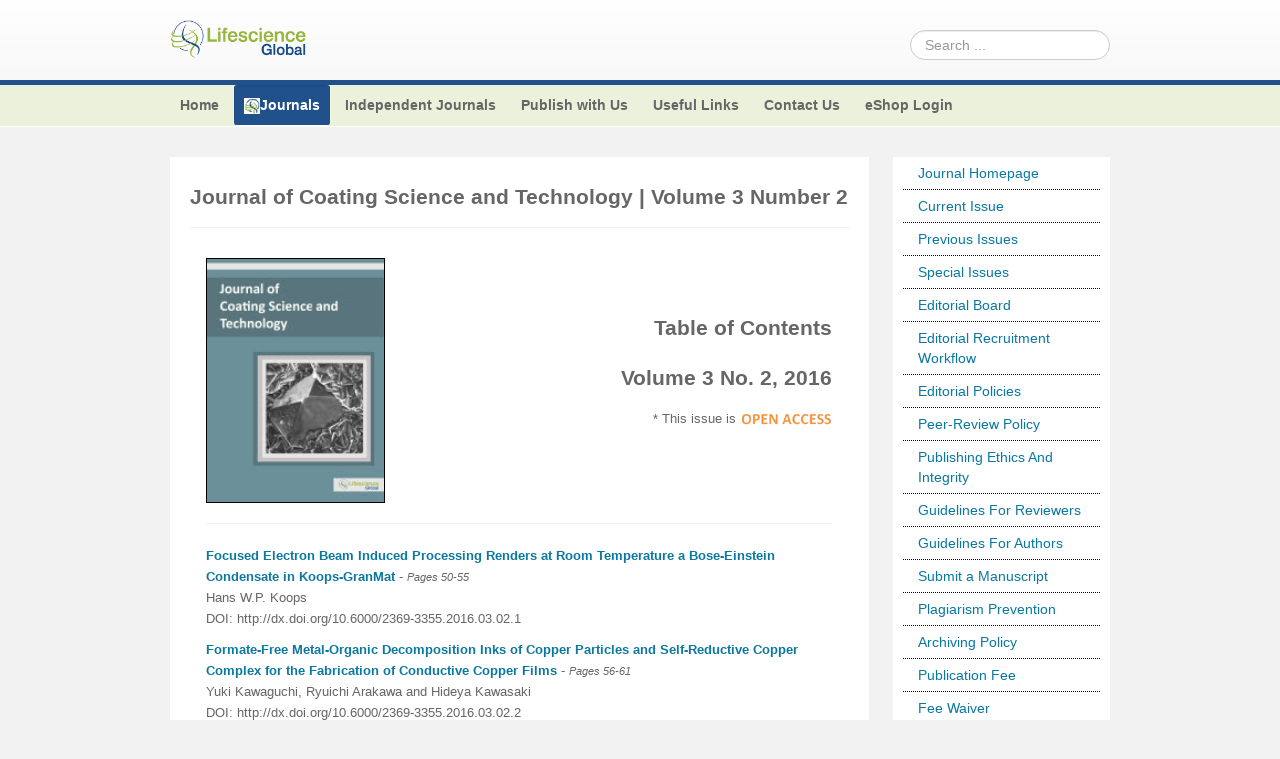

--- FILE ---
content_type: text/html; charset=utf-8
request_url: https://mail.lifescienceglobal.com/journals/journal-of-coating-science-and-technology/volume-3-number-2
body_size: 22267
content:
<!DOCTYPE html>
<!--[if lt IE 7]>      <html class="no-js lt-ie9 lt-ie8 lt-ie7"  lang="en-gb"> <![endif]-->
<!--[if IE 7]>         <html class="no-js lt-ie9 lt-ie8"  lang="en-gb"> <![endif]-->
<!--[if IE 8]>         <html class="no-js lt-ie9"  lang="en-gb"> <![endif]-->
<!--[if gt IE 8]><!--> <html class="no-js" lang="en-gb"> <!--<![endif]-->
    <head>
<script>window.dataLayer = window.dataLayer || [];</script>
<!-- Google Tag Manager JS V.1.0.0 from Tools for Joomla -->
<script>(function(w,d,s,l,i){w[l]=w[l]||[];w[l].push({'gtm.start':
new Date().getTime(),event:'gtm.js'});var f=d.getElementsByTagName(s)[0],
j=d.createElement(s),dl=l!='dataLayer'?'&l='+l:'';j.async=true;j.src=
'//www.googletagmanager.com/gtm.js?id='+i+dl;f.parentNode.insertBefore(j,f);
})(window,document,'script','dataLayer','GTM-WMMQVGN');</script>
<!-- End Google Tag Manager JS -->
        <meta http-equiv="X-UA-Compatible" content="IE=edge,chrome=1">
        <base href="https://mail.lifescienceglobal.com/journals/journal-of-coating-science-and-technology/volume-3-number-2" />
	<meta http-equiv="content-type" content="text/html; charset=utf-8" />
	<meta name="keywords" content="Electron, Beam, Bose, Einstein, Condensate, Koops, Fabrication, Ar/N2, Nitriding, Austenitic, CVD" />
	<meta name="viewport" content="width=device-width, initial-scale=1.0" />
	<meta name="description" content="Journal of Coating Science and Technology | Volume 3 Number 2 (August, 2016)" />
	<title>Volume 3 Number 2 - Lifescience Global</title>
	<link href="/templates/shaper_helix_ii/favicon.ico" rel="shortcut icon" type="image/vnd.microsoft.icon" />
	<link href="https://mail.lifescienceglobal.com/component/search/?Itemid=1334&amp;format=opensearch" rel="search" title="Search Lifescience Global" type="application/opensearchdescription+xml" />
	<link href="https://mail.lifescienceglobal.com/plugins/content/itpsocialbuttons/style.css" rel="stylesheet" type="text/css" />
	<link href="https://mail.lifescienceglobal.com/plugins/content/addtoany/addtoany.css" rel="stylesheet" type="text/css" />
	<link href="/components/com_rsform/assets/calendar/calendar.css" rel="stylesheet" type="text/css" />
	<link href="/components/com_rsform/assets/css/front.css" rel="stylesheet" type="text/css" />
	<link href="/plugins/system/jce/css/content.css?b0784e70c6b34cfa7fd020681d0ffc86" rel="stylesheet" type="text/css" />
	<link href="/plugins/system/jcemediabox/css/jcemediabox.min.css?0072da39200af2a5f0dbaf1a155242cd" rel="stylesheet" type="text/css" />
	<link href="/templates/shaper_helix_ii/css/bootstrap.min.css" rel="stylesheet" type="text/css" />
	<link href="/templates/shaper_helix_ii/css/bootstrap-responsive.min.css" rel="stylesheet" type="text/css" />
	<link href="/plugins/system/helix/css/font-awesome.css" rel="stylesheet" type="text/css" />
	<link href="/plugins/system/helix/css/mobile-menu.css" rel="stylesheet" type="text/css" />
	<link href="/templates/shaper_helix_ii/css/template.css" rel="stylesheet" type="text/css" />
	<link href="/templates/shaper_helix_ii/css/presets/preset1.css" rel="stylesheet" type="text/css" />
	<link href="/templates/shaper_helix_ii/css/custom.css" rel="stylesheet" type="text/css" />
	<link href="https://mail.lifescienceglobal.com/modules/mod_facebooklikeboxgenius/style.css" rel="stylesheet" type="text/css" />
	<link href="/modules/mod_jacontentslider/assets/css/style.css" rel="stylesheet" type="text/css" />
	<style type="text/css">
.container{max-width:940px}
#sp-header-wrapper{padding: 20px 0 !important; }

#sp-top-menus-wrapper{background: rgb(235, 241, 218) !important; }

#sp-main-body-wrapper{background: rgba(246, 180, 74, 0) !important; padding: 30px 0 !important; }

#sp-footer-wrapper{padding: 10px 0 !important; }
div.mod_search91 input[type="search"]{ width:auto; }
	</style>
	<script type="application/json" class="joomla-script-options new">{"csrf.token":"b6d774bbc22b877ebdb7c56433bf03e4","system.paths":{"root":"","base":""}}</script>
	<script src="/media/jui/js/jquery.min.js?b0784e70c6b34cfa7fd020681d0ffc86" type="text/javascript"></script>
	<script src="/media/jui/js/jquery-noconflict.js?b0784e70c6b34cfa7fd020681d0ffc86" type="text/javascript"></script>
	<script src="/media/jui/js/jquery-migrate.min.js?b0784e70c6b34cfa7fd020681d0ffc86" type="text/javascript"></script>
	<script src="/plugins/system/googletagmanager/js/scroll-tracker.js" type="text/javascript"></script>
	<script src="https://static.addtoany.com/menu/page.js" type="text/javascript" async="async"></script>
	<script src="/components/com_rsform/assets/js/script.js" type="text/javascript"></script>
	<script src="/plugins/system/jcemediabox/js/jcemediabox.min.js?d67233ea942db0e502a9d3ca48545fb9" type="text/javascript"></script>
	<script src="/plugins/system/helix/js/jquery-noconflict.js" type="text/javascript"></script>
	<script src="/media/jui/js/bootstrap.min.js?b0784e70c6b34cfa7fd020681d0ffc86" type="text/javascript"></script>
	<script src="/plugins/system/helix/js/modernizr-2.6.2.min.js" type="text/javascript"></script>
	<script src="/plugins/system/helix/js/helix.core.js" type="text/javascript"></script>
	<script src="/plugins/system/helix/js/menu.js" type="text/javascript"></script>
	<script src="/media/system/js/mootools-core.js?b0784e70c6b34cfa7fd020681d0ffc86" type="text/javascript"></script>
	<script src="/media/system/js/core.js?b0784e70c6b34cfa7fd020681d0ffc86" type="text/javascript"></script>
	<script src="/media/system/js/mootools-more.js?b0784e70c6b34cfa7fd020681d0ffc86" type="text/javascript"></script>
	<script src="/modules/mod_jacontentslider/assets/js/ja_contentslider.js" type="text/javascript"></script>
	<script src="/media/system/js/html5fallback.js" type="text/javascript"></script>
	<script type="text/javascript">

jQuery(document).ready(function(){jQuery.contentIdPlugin.contentIdValue('page-item')});jQuery(document).ready(function(){WfMediabox.init({"base":"\/","theme":"standard","width":"","height":"","lightbox":0,"shadowbox":0,"icons":1,"overlay":1,"overlay_opacity":0.8000000000000000444089209850062616169452667236328125,"overlay_color":"#000000","transition_speed":500,"close":2,"scrolling":"fixed","labels":{"close":"Close","next":"Next","previous":"Previous","cancel":"Cancel","numbers":"{{numbers}}","numbers_count":"{{current}} of {{total}}","download":"Download"}});});spnoConflict(function($){

					function mainmenu() {
						$('.sp-menu').spmenu({
							startLevel: 0,
							direction: 'ltr',
							initOffset: {
								x: 0,
								y: 0
							},
							subOffset: {
								x: 0,
								y: 0
							},
							center: 0
						});
			}

			mainmenu();

			$(window).on('resize',function(){
				mainmenu();
			});


			});
	</script>

            
</head>
    <body  class="article subpage  ltr preset1 menu-volume-3-number-2 responsive bg hfeed clearfix">
<!-- Google Tag Manager iframe V.1.0.0 from Tools for Joomla -->
<noscript><iframe src='//www.googletagmanager.com/ns.html?id=GTM-WMMQVGN'
height='0' width='0' style='display:none;visibility:hidden'></iframe></noscript>
<!-- End Google Tag Manager iframe -->
		<div class="body-innerwrapper">
        <!--[if lt IE 8]>
        <div class="chromeframe alert alert-danger" style="text-align:center">You are using an <strong>outdated</strong> browser. Please <a target="_blank" href="http://browsehappy.com/">upgrade your browser</a> or <a target="_blank" href="http://www.google.com/chromeframe/?redirect=true">activate Google Chrome Frame</a> to improve your experience.</div>
        <![endif]-->
        <header id="sp-header-wrapper" 
                class=" "><div class="container"><div class="row-fluid" id="header">
<div id="sp-logo" class="span2"><div class="logo-wrapper"><a href="/"><img alt="" class="image-logo" src="/images/logo-ls.png" /></a></div></div>

<div id="sp-search" class="span10 visible-desktop"><div class="search mod_search91">
	<form action="/journals/journal-of-coating-science-and-technology/volume-3-number-2" method="post" class="form-inline">
		<label for="mod-search-searchword" class="element-invisible">Search ...</label> <input name="searchword" id="mod-search-searchword" maxlength="200"  class="inputbox search-query" type="search" size="20" placeholder="Search ..." />		<input type="hidden" name="task" value="search" />
		<input type="hidden" name="option" value="com_search" />
		<input type="hidden" name="Itemid" value="1334" />
	</form>
</div>
</div>
</div></div></header><section id="sp-top-menus-wrapper" 
                class=" "><div class="container"><div class="row-fluid" id="top-menus">
<div id="sp-menu" class="span12 t_menus">	


			<div id="sp-main-menu" class="visible-desktop">
				<ul class="sp-menu level-0"><li class="menu-item first parent "><a href="https://mail.lifescienceglobal.com/" class="menu-item first parent " ><span class="menu"><span class="menu-title">Home</span></span></a><div class="sp-submenu"><div class="sp-submenu-wrap"><div class="sp-submenu-inner clearfix" style="width: 200px;"><div class="megacol col1 first" style="width: 200px;"><ul class="sp-menu level-1"><li class="menu-item first"><a href="http://www.lifescienceglobal.com/useful-links/latest-news" class="menu-item first" ><span class="menu"><span class="menu-title">Latest News</span></span></a></li></ul></div></div></div></div></li><li class="menu-item active parent "><a href="/journals" class="menu-item active parent " ><span class="menu"><img class="menu-image" src="https://mail.lifescienceglobal.com/images/stories/lgs.png" alt=" " /><span class="menu-title">Journals</span></span></a><div class="sp-submenu"><div class="sp-submenu-wrap"><div class="sp-submenu-inner clearfix" style="width: 200px;"><div class="megacol col1 first" style="width: 200px;"><ul class="sp-menu level-1"><li class="menu-item first parent "><a href="/journals/international-journal-of-child-health-and-nutrition" class="menu-item first parent " ><span class="menu"><span class="menu-title">International Journal of Child Health and Nutrition</span></span></a><div class="sp-submenu"><div class="sp-submenu-wrap"><div class="sp-submenu-inner clearfix" style="width: 200px;"><div class="megacol col1 first" style="width: 200px;"><ul class="sp-menu level-2"><li class="menu-item first"><a href="/journals/international-journal-of-child-health-and-nutrition/volume-2-number-4" class="menu-item first" ><span class="menu"><span class="menu-title">Volume 2 Number 4</span></span></a></li><li class="menu-item"><a href="/journals/international-journal-of-child-health-and-nutrition/editor-s-choice-international-journal-of-child-health-and-nutrition" class="menu-item" ><span class="menu"><span class="menu-title">Editor’s Choice | International Journal of Child Health and Nutrition</span></span></a></li><li class="menu-item"><a href="/journals/international-journal-of-child-health-and-nutrition/volume-3-number-1" class="menu-item" ><span class="menu"><span class="menu-title">Volume 3 Number 1</span></span></a></li><li class="menu-item"><a href="/journals/international-journal-of-child-health-and-nutrition/volume-3-number-2" class="menu-item" ><span class="menu"><span class="menu-title">Volume 3 Number 2</span></span></a></li><li class="menu-item"><a href="/journals/international-journal-of-child-health-and-nutrition/volume-3-number-3" class="menu-item" ><span class="menu"><span class="menu-title">Volume 3 Number 3</span></span></a></li><li class="menu-item"><a href="/journals/international-journal-of-child-health-and-nutrition/volume-3-number-4" class="menu-item" ><span class="menu"><span class="menu-title">Volume 3 Number 4</span></span></a></li><li class="menu-item"><a href="/journals/international-journal-of-child-health-and-nutrition/acknowledgement-international-journal-of-child-health-and-nutrition" class="menu-item" ><span class="menu"><span class="menu-title">Acknowledgement | International Journal of Child Health and Nutrition</span></span></a></li><li class="menu-item"><a href="/journals/international-journal-of-child-health-and-nutrition/volume-4-number-1" class="menu-item" ><span class="menu"><span class="menu-title">Volume 4 Number 1</span></span></a></li><li class="menu-item"><a href="/journals/international-journal-of-child-health-and-nutrition/volume-4-number-2" class="menu-item" ><span class="menu"><span class="menu-title">Volume 4 Number 2</span></span></a></li><li class="menu-item"><a href="/journals/international-journal-of-child-health-and-nutrition/special-issues-international-journal-of-child-health-and-nutrition" class="menu-item" ><span class="menu"><span class="menu-title">Special Issues | International Journal of Child Health and Nutrition</span></span></a></li><li class="menu-item"><a href="/journals/international-journal-of-child-health-and-nutrition/guidelines-for-conference-proceedings" class="menu-item" ><span class="menu"><span class="menu-title">Guidelines for Conference Proceedings</span></span></a></li><li class="menu-item"><a href="/journals/international-journal-of-child-health-and-nutrition/volume-4-number-3" class="menu-item" ><span class="menu"><span class="menu-title">Volume 4 Number 3</span></span></a></li><li class="menu-item"><a href="/journals/international-journal-of-child-health-and-nutrition/volume-4-number-4" class="menu-item" ><span class="menu"><span class="menu-title">Volume 4 Number 4</span></span></a></li><li class="menu-item"><a href="/journals/international-journal-of-child-health-and-nutrition/volume-5-number-1" class="menu-item" ><span class="menu"><span class="menu-title">Volume 5 Number 1</span></span></a></li><li class="menu-item"><a href="/journals/international-journal-of-child-health-and-nutrition/volume-5-number-2" class="menu-item" ><span class="menu"><span class="menu-title">Volume 5 Number 2</span></span></a></li><li class="menu-item"><a href="/journals/international-journal-of-child-health-and-nutrition/volume-5-number-3" class="menu-item" ><span class="menu"><span class="menu-title">Volume 5 Number 3</span></span></a></li><li class="menu-item"><a href="/journals/international-journal-of-child-health-and-nutrition/volume-5-number-4" class="menu-item" ><span class="menu"><span class="menu-title">Volume 5 Number 4</span></span></a></li><li class="menu-item"><a href="/journals/international-journal-of-child-health-and-nutrition/forthcoming-articles" class="menu-item" ><span class="menu"><span class="menu-title">Forthcoming Articles</span></span></a></li><li class="menu-item"><a href="/journals/international-journal-of-child-health-and-nutrition/volume-6-number-1" class="menu-item" ><span class="menu"><span class="menu-title">Volume 6 Number 1</span></span></a></li><li class="menu-item"><a href="/journals/international-journal-of-child-health-and-nutrition/volume-6-number-2" class="menu-item" ><span class="menu"><span class="menu-title">Volume 6 Number 2</span></span></a></li><li class="menu-item"><a href="/journals/international-journal-of-child-health-and-nutrition/volume-6-number-3" class="menu-item" ><span class="menu"><span class="menu-title">Volume 6 Number 3</span></span></a></li><li class="menu-item"><a href="/journals/international-journal-of-child-health-and-nutrition/volume-6-number-4" class="menu-item" ><span class="menu"><span class="menu-title">Volume 6 Number 4</span></span></a></li><li class="menu-item"><a href="/journals/international-journal-of-child-health-and-nutrition/volume-7-number-1" class="menu-item" ><span class="menu"><span class="menu-title">Volume 7 Number 1</span></span></a></li><li class="menu-item"><a href="/journals/international-journal-of-child-health-and-nutrition/volume-7-number-2" class="menu-item" ><span class="menu"><span class="menu-title">Volume 7 Number 2</span></span></a></li><li class="menu-item"><a href="/journals/international-journal-of-child-health-and-nutrition/volume-7-number-3" class="menu-item" ><span class="menu"><span class="menu-title">Volume 7 Number 3</span></span></a></li><li class="menu-item"><a href="/journals/international-journal-of-child-health-and-nutrition/volume-7-number-4" class="menu-item" ><span class="menu"><span class="menu-title">Volume 7 Number 4</span></span></a></li><li class="menu-item"><a href="/journals/international-journal-of-child-health-and-nutrition/volume-8-number-1" class="menu-item" ><span class="menu"><span class="menu-title">Volume 8 Number 1</span></span></a></li><li class="menu-item"><a href="/journals/international-journal-of-child-health-and-nutrition/volume-8-number-2" class="menu-item" ><span class="menu"><span class="menu-title">Volume 8 Number 2</span></span></a></li><li class="menu-item"><a href="/journals/international-journal-of-child-health-and-nutrition/volume-8-number-3" class="menu-item" ><span class="menu"><span class="menu-title">Volume 8 Number 3</span></span></a></li><li class="menu-item"><a href="/journals/international-journal-of-child-health-and-nutrition/volume-8-number-4" class="menu-item" ><span class="menu"><span class="menu-title">Volume 8 Number 4</span></span></a></li><li class="menu-item"><a href="/journals/international-journal-of-child-health-and-nutrition/volume-9-number-1" class="menu-item" ><span class="menu"><span class="menu-title">Volume 9 Number 1</span></span></a></li><li class="menu-item"><a href="/journals/international-journal-of-child-health-and-nutrition/volume-9-number-2" class="menu-item" ><span class="menu"><span class="menu-title">Volume 9 Number 2</span></span></a></li><li class="menu-item"><a href="/journals/international-journal-of-child-health-and-nutrition/volume-9-number-3" class="menu-item" ><span class="menu"><span class="menu-title">Volume 9 Number 3</span></span></a></li><li class="menu-item"><a href="/journals/international-journal-of-child-health-and-nutrition/volume-9-number-4" class="menu-item" ><span class="menu"><span class="menu-title">Volume 9 Number 4</span></span></a></li><li class="menu-item"><a href="/journals/international-journal-of-child-health-and-nutrition/volume-1-number-1" class="menu-item" ><span class="menu"><span class="menu-title">Volume 1 Number 1</span></span></a></li><li class="menu-item"><a href="/journals/international-journal-of-child-health-and-nutrition/editorial-board" class="menu-item" ><span class="menu"><span class="menu-title">Editorial Board</span></span></a></li><li class="menu-item"><a href="/journals/international-journal-of-child-health-and-nutrition/volume-1-number-2" class="menu-item" ><span class="menu"><span class="menu-title">Volume 1 Number 2</span></span></a></li><li class="menu-item"><a href="/journals/international-journal-of-child-health-and-nutrition/previous-issue" class="menu-item" ><span class="menu"><span class="menu-title">Previous Issue</span></span></a></li><li class="menu-item"><a href="/journals/international-journal-of-child-health-and-nutrition/volume-2-number-1" class="menu-item" ><span class="menu"><span class="menu-title">Volume 2 Number 1</span></span></a></li><li class="menu-item"><a href="/journals/international-journal-of-child-health-and-nutrition/volume-2-number-2" class="menu-item" ><span class="menu"><span class="menu-title">Volume 2 Number 2</span></span></a></li><li class="menu-item last"><a href="/journals/international-journal-of-child-health-and-nutrition/volume-2-number-3" class="menu-item last" ><span class="menu"><span class="menu-title">Volume 2 Number 3</span></span></a></li></ul></div></div></div></div></li><li class="menu-item parent "><a href="/journals/international-journal-of-statistics-in-medical-research" class="menu-item parent " ><span class="menu"><span class="menu-title">International Journal of Statistics in Medical Research</span></span></a><div class="sp-submenu"><div class="sp-submenu-wrap"><div class="sp-submenu-inner clearfix" style="width: 200px;"><div class="megacol col1 first" style="width: 200px;"><ul class="sp-menu level-2"><li class="menu-item first"><a href="/journals/international-journal-of-statistics-in-medical-research/volume-2-number-4" class="menu-item first" ><span class="menu"><span class="menu-title">Volume 2 Number 4</span></span></a></li><li class="menu-item"><a href="/journals/international-journal-of-statistics-in-medical-research/editor-s-choice-international-journal-of-statistics-in-medical-research" class="menu-item" ><span class="menu"><span class="menu-title">Editor’s Choice | International Journal of Statistics in Medical Research</span></span></a></li><li class="menu-item"><a href="/journals/international-journal-of-statistics-in-medical-research/volume-3-number-1" class="menu-item" ><span class="menu"><span class="menu-title">Volume 3 Number 1</span></span></a></li><li class="menu-item"><a href="/journals/international-journal-of-statistics-in-medical-research/volume-3-number-2" class="menu-item" ><span class="menu"><span class="menu-title">Volume 3 Number 2</span></span></a></li><li class="menu-item"><a href="/journals/international-journal-of-statistics-in-medical-research/volume-3-number-3" class="menu-item" ><span class="menu"><span class="menu-title">Volume 3 Number 3</span></span></a></li><li class="menu-item"><a href="/journals/international-journal-of-statistics-in-medical-research/volume-3-number-4" class="menu-item" ><span class="menu"><span class="menu-title">Volume 3 Number 4</span></span></a></li><li class="menu-item"><a href="/journals/international-journal-of-statistics-in-medical-research/acknowledgement-international-journal-of-statistics-in-medical-research" class="menu-item" ><span class="menu"><span class="menu-title">Acknowledgement | International Journal of Statistics in Medical Research</span></span></a></li><li class="menu-item"><a href="/journals/international-journal-of-statistics-in-medical-research/volume-4-number-1" class="menu-item" ><span class="menu"><span class="menu-title">Volume 4 Number 1</span></span></a></li><li class="menu-item"><a href="/journals/international-journal-of-statistics-in-medical-research/volume-4-number-2" class="menu-item" ><span class="menu"><span class="menu-title">Volume 4 Number 2</span></span></a></li><li class="menu-item"><a href="/journals/international-journal-of-statistics-in-medical-research/special-issues-international-journal-of-statistics-in-medical-research" class="menu-item" ><span class="menu"><span class="menu-title">Special Issues | International Journal of Statistics in Medical Research</span></span></a></li><li class="menu-item"><a href="/journals/international-journal-of-statistics-in-medical-research/volume-4-number-3" class="menu-item" ><span class="menu"><span class="menu-title">Volume 4 Number 3</span></span></a></li><li class="menu-item"><a href="/journals/international-journal-of-statistics-in-medical-research/volume-4-number-4" class="menu-item" ><span class="menu"><span class="menu-title">Volume 4 Number 4</span></span></a></li><li class="menu-item"><a href="/journals/international-journal-of-statistics-in-medical-research/volume-5-number-1" class="menu-item" ><span class="menu"><span class="menu-title">Volume 5 Number 1</span></span></a></li><li class="menu-item"><a href="/journals/international-journal-of-statistics-in-medical-research/volume-5-number-2" class="menu-item" ><span class="menu"><span class="menu-title">Volume 5 Number 2</span></span></a></li><li class="menu-item"><a href="/journals/international-journal-of-statistics-in-medical-research/volume-5-number-3" class="menu-item" ><span class="menu"><span class="menu-title">Volume 5 Number 3</span></span></a></li><li class="menu-item"><a href="/journals/international-journal-of-statistics-in-medical-research/volume-5-number-4" class="menu-item" ><span class="menu"><span class="menu-title">Volume 5 Number 4</span></span></a></li><li class="menu-item"><a href="/journals/international-journal-of-statistics-in-medical-research/forthcoming-articles" class="menu-item" ><span class="menu"><span class="menu-title">Forthcoming Articles</span></span></a></li><li class="menu-item"><a href="/journals/international-journal-of-statistics-in-medical-research/volume-6-number-1" class="menu-item" ><span class="menu"><span class="menu-title">Volume 6 Number 1</span></span></a></li><li class="menu-item"><a href="/journals/international-journal-of-statistics-in-medical-research/volume-6-number-2" class="menu-item" ><span class="menu"><span class="menu-title">Volume 6 Number 2</span></span></a></li><li class="menu-item"><a href="/journals/international-journal-of-statistics-in-medical-research/volume-6-number-3" class="menu-item" ><span class="menu"><span class="menu-title">Volume 6 Number 3</span></span></a></li><li class="menu-item"><a href="/journals/international-journal-of-statistics-in-medical-research/volume-6-number-4" class="menu-item" ><span class="menu"><span class="menu-title">Volume 6 Number 4</span></span></a></li><li class="menu-item"><a href="/journals/international-journal-of-statistics-in-medical-research/volume-7-number-1" class="menu-item" ><span class="menu"><span class="menu-title">Volume 7 Number 1</span></span></a></li><li class="menu-item"><a href="/journals/international-journal-of-statistics-in-medical-research/volume-7-number-2" class="menu-item" ><span class="menu"><span class="menu-title">Volume 7 Number 2</span></span></a></li><li class="menu-item"><a href="/journals/international-journal-of-statistics-in-medical-research/volume-7-number-3" class="menu-item" ><span class="menu"><span class="menu-title">Volume 7 Number 3</span></span></a></li><li class="menu-item"><a href="/journals/international-journal-of-statistics-in-medical-research/volume-7-number-4" class="menu-item" ><span class="menu"><span class="menu-title">Volume 7 Number 4</span></span></a></li><li class="menu-item"><a href="/journals/international-journal-of-statistics-in-medical-research/volume-8" class="menu-item" ><span class="menu"><span class="menu-title">Volume 8</span></span></a></li><li class="menu-item"><a href="/journals/international-journal-of-statistics-in-medical-research/volume-9" class="menu-item" ><span class="menu"><span class="menu-title">Volume 9</span></span></a></li><li class="menu-item"><a href="/journals/international-journal-of-statistics-in-medical-research/volume-10" class="menu-item" ><span class="menu"><span class="menu-title">Volume 10</span></span></a></li><li class="menu-item"><a href="/journals/international-journal-of-statistics-in-medical-research/reviewer-board" class="menu-item" ><span class="menu"><span class="menu-title">Reviewer Board</span></span></a></li><li class="menu-item"><a href="/journals/international-journal-of-statistics-in-medical-research/volume-1-number-1" class="menu-item" ><span class="menu"><span class="menu-title">Volume 1 Number 1</span></span></a></li><li class="menu-item"><a href="/journals/international-journal-of-statistics-in-medical-research/editorial-board" class="menu-item" ><span class="menu"><span class="menu-title">Editorial Board</span></span></a></li><li class="menu-item"><a href="/journals/international-journal-of-statistics-in-medical-research/editorial-board-2" class="menu-item" ><span class="menu"><span class="menu-title">Editorial Board (2)</span></span></a></li><li class="menu-item"><a href="/journals/international-journal-of-statistics-in-medical-research/volume-1-number-2" class="menu-item" ><span class="menu"><span class="menu-title">Volume 1 Number 2</span></span></a></li><li class="menu-item"><a href="/journals/international-journal-of-statistics-in-medical-research/previous-issue" class="menu-item" ><span class="menu"><span class="menu-title">Previous Issue</span></span></a></li><li class="menu-item"><a href="/journals/international-journal-of-statistics-in-medical-research/volume-2-number-1" class="menu-item" ><span class="menu"><span class="menu-title">Volume 2 Number 1</span></span></a></li><li class="menu-item"><a href="/journals/international-journal-of-statistics-in-medical-research/volume-2-number-2" class="menu-item" ><span class="menu"><span class="menu-title">Volume 2 Number 2</span></span></a></li><li class="menu-item last"><a href="/journals/international-journal-of-statistics-in-medical-research/volume-2-number-3" class="menu-item last" ><span class="menu"><span class="menu-title">Volume 2 Number 3</span></span></a></li></ul></div></div></div></div></li><li class="menu-item parent "><a href="/journals/journal-of-intellectual-disability-diagnosis-and-treatment" class="menu-item parent " ><span class="menu"><span class="menu-title">Journal of Intellectual Disability - Diagnosis and Treatment</span></span></a><div class="sp-submenu"><div class="sp-submenu-wrap"><div class="sp-submenu-inner clearfix" style="width: 200px;"><div class="megacol col1 first" style="width: 200px;"><ul class="sp-menu level-2"><li class="menu-item first"><a href="/journals/journal-of-intellectual-disability-diagnosis-and-treatment/volume-1-number-1" class="menu-item first" ><span class="menu"><span class="menu-title">Volume 1 Number 1</span></span></a></li><li class="menu-item"><a href="/journals/journal-of-intellectual-disability-diagnosis-and-treatment/volume-1-number-2" class="menu-item" ><span class="menu"><span class="menu-title">Volume 1 Number 2</span></span></a></li><li class="menu-item"><a href="/journals/journal-of-intellectual-disability-diagnosis-and-treatment/previous-issues" class="menu-item" ><span class="menu"><span class="menu-title">Previous Issues</span></span></a></li><li class="menu-item"><a href="/journals/journal-of-intellectual-disability-diagnosis-and-treatment/volume-2-number-1" class="menu-item" ><span class="menu"><span class="menu-title">Volume 2 Number 1</span></span></a></li><li class="menu-item"><a href="/journals/journal-of-intellectual-disability-diagnosis-and-treatment/volume-2-number-2" class="menu-item" ><span class="menu"><span class="menu-title">Volume 2 Number 2</span></span></a></li><li class="menu-item"><a href="/journals/journal-of-intellectual-disability-diagnosis-and-treatment/editor-s-choice-journal-of-intellectual-disability-diagnosis-and-treatment" class="menu-item" ><span class="menu"><span class="menu-title">Editor’s Choice | Journal of Intellectual Disability - Diagnosis and Treatment</span></span></a></li><li class="menu-item"><a href="/journals/journal-of-intellectual-disability-diagnosis-and-treatment/volume-2-number-3" class="menu-item" ><span class="menu"><span class="menu-title">Volume 2 Number 3</span></span></a></li><li class="menu-item"><a href="/journals/journal-of-intellectual-disability-diagnosis-and-treatment/special-issues-journal-of-intellectual-disability-diagnosis-and-treatment" class="menu-item" ><span class="menu"><span class="menu-title">Special Issues | Journal of Intellectual Disability - Diagnosis and Treatment</span></span></a></li><li class="menu-item"><a href="/journals/journal-of-intellectual-disability-diagnosis-and-treatment/acknowledgement-journal-of-intellectual-disability-diagnosis-and-treatment" class="menu-item" ><span class="menu"><span class="menu-title">Acknowledgement | Journal of Intellectual Disability - Diagnosis and Treatment</span></span></a></li><li class="menu-item"><a href="/journals/journal-of-intellectual-disability-diagnosis-and-treatment/volume-3-number-1" class="menu-item" ><span class="menu"><span class="menu-title">Volume 3 Number 1</span></span></a></li><li class="menu-item"><a href="/journals/journal-of-intellectual-disability-diagnosis-and-treatment/volume-3-number-2" class="menu-item" ><span class="menu"><span class="menu-title">Volume 3 Number 2</span></span></a></li><li class="menu-item"><a href="/journals/journal-of-intellectual-disability-diagnosis-and-treatment/volume-3-number-3" class="menu-item" ><span class="menu"><span class="menu-title">Volume 3 Number 3</span></span></a></li><li class="menu-item"><a href="/journals/journal-of-intellectual-disability-diagnosis-and-treatment/volume-3-number-4" class="menu-item" ><span class="menu"><span class="menu-title">Volume 3 Number 4</span></span></a></li><li class="menu-item"><a href="/journals/journal-of-intellectual-disability-diagnosis-and-treatment/volume-4-number-1" class="menu-item" ><span class="menu"><span class="menu-title">Volume 4 Number 1</span></span></a></li><li class="menu-item"><a href="/journals/journal-of-intellectual-disability-diagnosis-and-treatment/volume-4-number-2" class="menu-item" ><span class="menu"><span class="menu-title">Volume 4 Number 2</span></span></a></li><li class="menu-item"><a href="/journals/journal-of-intellectual-disability-diagnosis-and-treatment/volume-4-number-3" class="menu-item" ><span class="menu"><span class="menu-title">Volume 4 Number 3</span></span></a></li><li class="menu-item"><a href="/journals/journal-of-intellectual-disability-diagnosis-and-treatment/volume-4-number-4" class="menu-item" ><span class="menu"><span class="menu-title">Volume 4 Number 4</span></span></a></li><li class="menu-item"><a href="/journals/journal-of-intellectual-disability-diagnosis-and-treatment/volume-5-number-1" class="menu-item" ><span class="menu"><span class="menu-title">Volume 5 Number 1</span></span></a></li><li class="menu-item"><a href="/journals/journal-of-intellectual-disability-diagnosis-and-treatment/volume-5-number-2" class="menu-item" ><span class="menu"><span class="menu-title">Volume 5 Number 2</span></span></a></li><li class="menu-item"><a href="/journals/journal-of-intellectual-disability-diagnosis-and-treatment/volume-5-number-3" class="menu-item" ><span class="menu"><span class="menu-title">Volume 5 Number 3</span></span></a></li><li class="menu-item"><a href="/journals/journal-of-intellectual-disability-diagnosis-and-treatment/volume-5-number-4" class="menu-item" ><span class="menu"><span class="menu-title">Volume 5 Number 4</span></span></a></li><li class="menu-item"><a href="/journals/journal-of-intellectual-disability-diagnosis-and-treatment/volume-6-number-1" class="menu-item" ><span class="menu"><span class="menu-title">Volume 6 Number 1</span></span></a></li><li class="menu-item"><a href="/journals/journal-of-intellectual-disability-diagnosis-and-treatment/volume-6-number-2" class="menu-item" ><span class="menu"><span class="menu-title">Volume 6 Number 2</span></span></a></li><li class="menu-item"><a href="/journals/journal-of-intellectual-disability-diagnosis-and-treatment/volume-6-number-3" class="menu-item" ><span class="menu"><span class="menu-title">Volume 6 Number 3</span></span></a></li><li class="menu-item"><a href="/journals/journal-of-intellectual-disability-diagnosis-and-treatment/volume-6-number-4" class="menu-item" ><span class="menu"><span class="menu-title">Volume 6 Number 4</span></span></a></li><li class="menu-item"><a href="/journals/journal-of-intellectual-disability-diagnosis-and-treatment/volume-7-number-1" class="menu-item" ><span class="menu"><span class="menu-title">Volume 7 Number 1</span></span></a></li><li class="menu-item"><a href="/journals/journal-of-intellectual-disability-diagnosis-and-treatment/volume-7-number-2" class="menu-item" ><span class="menu"><span class="menu-title">Volume 7 Number 2</span></span></a></li><li class="menu-item"><a href="/journals/journal-of-intellectual-disability-diagnosis-and-treatment/volume-7-number-3" class="menu-item" ><span class="menu"><span class="menu-title">Volume 7 Number 3</span></span></a></li><li class="menu-item"><a href="/journals/journal-of-intellectual-disability-diagnosis-and-treatment/volume-7-number-4" class="menu-item" ><span class="menu"><span class="menu-title">Volume 7 Number 4</span></span></a></li><li class="menu-item"><a href="/journals/journal-of-intellectual-disability-diagnosis-and-treatment/volume-8-number-1" class="menu-item" ><span class="menu"><span class="menu-title">Volume 8 Number 1</span></span></a></li><li class="menu-item"><a href="/journals/journal-of-intellectual-disability-diagnosis-and-treatment/volume-8-number-2" class="menu-item" ><span class="menu"><span class="menu-title">Volume 8 Number 2</span></span></a></li><li class="menu-item"><a href="/journals/journal-of-intellectual-disability-diagnosis-and-treatment/volume-8-number-3" class="menu-item" ><span class="menu"><span class="menu-title">Volume 8 Number 3</span></span></a></li><li class="menu-item"><a href="/journals/journal-of-intellectual-disability-diagnosis-and-treatment/volume-8-number-4" class="menu-item" ><span class="menu"><span class="menu-title">Volume 8 Number 4</span></span></a></li><li class="menu-item"><a href="/journals/journal-of-intellectual-disability-diagnosis-and-treatment/guidelines-for-conference-proceedings" class="menu-item" ><span class="menu"><span class="menu-title">Guidelines for Conference Proceedings</span></span></a></li><li class="menu-item"><a href="/journals/journal-of-intellectual-disability-diagnosis-and-treatment/volume-6-number-5" class="menu-item" ><span class="menu"><span class="menu-title">Volume 6 Number 4 (2)</span></span></a></li><li class="menu-item"><a href="/journals/journal-of-intellectual-disability-diagnosis-and-treatment/conference-proceedings" class="menu-item" ><span class="menu"><span class="menu-title">Conference Proceedings</span></span></a></li><li class="menu-item last"><a href="/journals/journal-of-intellectual-disability-diagnosis-and-treatment/editorial-board" class="menu-item last" ><span class="menu"><span class="menu-title">Editorial Board</span></span></a></li></ul></div></div></div></div></li><li class="menu-item parent "><a href="/journals/journal-of-research-updates-in-polymer-science" class="menu-item parent " ><span class="menu"><span class="menu-title">Journal of Research Updates in Polymer Science</span></span></a><div class="sp-submenu"><div class="sp-submenu-wrap"><div class="sp-submenu-inner clearfix" style="width: 200px;"><div class="megacol col1 first" style="width: 200px;"><ul class="sp-menu level-2"><li class="menu-item first"><a href="/journals/journal-of-research-updates-in-polymer-science/volume-2-number-3" class="menu-item first" ><span class="menu"><span class="menu-title">Volume 2 Number 3</span></span></a></li><li class="menu-item"><a href="/journals/journal-of-research-updates-in-polymer-science/volume-2-number-4" class="menu-item" ><span class="menu"><span class="menu-title">Volume 2 Number 4</span></span></a></li><li class="menu-item"><a href="/journals/journal-of-research-updates-in-polymer-science/editor-s-choice-journal-of-research-updates-in-polymer-science" class="menu-item" ><span class="menu"><span class="menu-title">Editor’s Choice | Journal of Research Updates in Polymer Science</span></span></a></li><li class="menu-item"><a href="/journals/journal-of-research-updates-in-polymer-science/volume-3-number-1" class="menu-item" ><span class="menu"><span class="menu-title">Volume 3 Number 1</span></span></a></li><li class="menu-item"><a href="/journals/journal-of-research-updates-in-polymer-science/volume-3-number-2" class="menu-item" ><span class="menu"><span class="menu-title">Volume 3 Number 2</span></span></a></li><li class="menu-item"><a href="/journals/journal-of-research-updates-in-polymer-science/volume-3-number-3" class="menu-item" ><span class="menu"><span class="menu-title">Volume 3 Number 3</span></span></a></li><li class="menu-item"><a href="/journals/journal-of-research-updates-in-polymer-science/volume-3-number-4" class="menu-item" ><span class="menu"><span class="menu-title">Volume 3 Number 4</span></span></a></li><li class="menu-item"><a href="/journals/journal-of-research-updates-in-polymer-science/acknowledgement-journal-of-research-updates-in-polymer-science" class="menu-item" ><span class="menu"><span class="menu-title">Acknowledgement | Journal of Research Updates in Polymer Science</span></span></a></li><li class="menu-item"><a href="/journals/journal-of-research-updates-in-polymer-science/volume-4-number-1" class="menu-item" ><span class="menu"><span class="menu-title">Volume 4 Number 1</span></span></a></li><li class="menu-item"><a href="/journals/journal-of-research-updates-in-polymer-science/special-issues-journal-of-research-updates-in-polymer-science" class="menu-item" ><span class="menu"><span class="menu-title">Special Issues | Journal of Research Updates in Polymer Science</span></span></a></li><li class="menu-item"><a href="/journals/journal-of-research-updates-in-polymer-science/volume-4-number-2" class="menu-item" ><span class="menu"><span class="menu-title">Volume 4 Number 2</span></span></a></li><li class="menu-item"><a href="/journals/journal-of-research-updates-in-polymer-science/volume-4-number-3" class="menu-item" ><span class="menu"><span class="menu-title">Volume 4 Number 3</span></span></a></li><li class="menu-item"><a href="/journals/journal-of-research-updates-in-polymer-science/volume-4-number-4" class="menu-item" ><span class="menu"><span class="menu-title">Volume 4 Number 4</span></span></a></li><li class="menu-item"><a href="/journals/journal-of-research-updates-in-polymer-science/volume-5-number-1" class="menu-item" ><span class="menu"><span class="menu-title">Volume 5 Number 1</span></span></a></li><li class="menu-item"><a href="/journals/journal-of-research-updates-in-polymer-science/volume-5-number-2" class="menu-item" ><span class="menu"><span class="menu-title">Volume 5 Number 2</span></span></a></li><li class="menu-item"><a href="/journals/journal-of-research-updates-in-polymer-science/volume-5-number-3" class="menu-item" ><span class="menu"><span class="menu-title">Volume 5 Number 3</span></span></a></li><li class="menu-item"><a href="/journals/journal-of-research-updates-in-polymer-science/volume-5-number-4" class="menu-item" ><span class="menu"><span class="menu-title">Volume 5 Number 4</span></span></a></li><li class="menu-item"><a href="/journals/journal-of-research-updates-in-polymer-science/volume-6-number-1" class="menu-item" ><span class="menu"><span class="menu-title">Volume 6 Number 1</span></span></a></li><li class="menu-item"><a href="/journals/journal-of-research-updates-in-polymer-science/volume-6-number-2" class="menu-item" ><span class="menu"><span class="menu-title">Volume 6 Number 2</span></span></a></li><li class="menu-item"><a href="/journals/journal-of-research-updates-in-polymer-science/volume-6-number-3" class="menu-item" ><span class="menu"><span class="menu-title">Volume 6 Number 3</span></span></a></li><li class="menu-item"><a href="/journals/journal-of-research-updates-in-polymer-science/volume-6-number-4" class="menu-item" ><span class="menu"><span class="menu-title">Volume 6 Number 4</span></span></a></li><li class="menu-item"><a href="/journals/journal-of-research-updates-in-polymer-science/volume-7-number-1" class="menu-item" ><span class="menu"><span class="menu-title">Volume 7 Number 1</span></span></a></li><li class="menu-item"><a href="/journals/journal-of-research-updates-in-polymer-science/volume-7-number-2" class="menu-item" ><span class="menu"><span class="menu-title">Volume 7 Number 2</span></span></a></li><li class="menu-item"><a href="/journals/journal-of-research-updates-in-polymer-science/volume-7-number-3" class="menu-item" ><span class="menu"><span class="menu-title">Volume 7 Number 3</span></span></a></li><li class="menu-item"><a href="/journals/journal-of-research-updates-in-polymer-science/volume-8" class="menu-item" ><span class="menu"><span class="menu-title">Volume 8</span></span></a></li><li class="menu-item"><a href="/journals/journal-of-research-updates-in-polymer-science/volume-9" class="menu-item" ><span class="menu"><span class="menu-title">Volume 9</span></span></a></li><li class="menu-item"><a href="/journals/journal-of-research-updates-in-polymer-science/volume-1-number-1" class="menu-item" ><span class="menu"><span class="menu-title">Volume 1 Number 1</span></span></a></li><li class="menu-item"><a href="/journals/journal-of-research-updates-in-polymer-science/editorial-board" class="menu-item" ><span class="menu"><span class="menu-title">Editorial Board</span></span></a></li><li class="menu-item"><a href="/journals/journal-of-research-updates-in-polymer-science/reviewer-board" class="menu-item" ><span class="menu"><span class="menu-title">Reviewer Board</span></span></a></li><li class="menu-item"><a href="/journals/journal-of-research-updates-in-polymer-science/volume-1-number-2" class="menu-item" ><span class="menu"><span class="menu-title">Volume 1 Number 2</span></span></a></li><li class="menu-item"><a href="/journals/journal-of-research-updates-in-polymer-science/previous-issue" class="menu-item" ><span class="menu"><span class="menu-title">Previous Issue</span></span></a></li><li class="menu-item"><a href="/journals/journal-of-research-updates-in-polymer-science/volume-2-number-1" class="menu-item" ><span class="menu"><span class="menu-title">Volume 2 Number 1</span></span></a></li><li class="menu-item last"><a href="/journals/journal-of-research-updates-in-polymer-science/volume-2-number-2" class="menu-item last" ><span class="menu"><span class="menu-title">Volume 2 Number 2</span></span></a></li></ul></div></div></div></div></li><li class="menu-item parent "><a href="/journals/journal-of-buffalo-science" class="menu-item parent " ><span class="menu"><span class="menu-title">Journal of Buffalo Science</span></span></a><div class="sp-submenu"><div class="sp-submenu-wrap"><div class="sp-submenu-inner clearfix" style="width: 200px;"><div class="megacol col1 first" style="width: 200px;"><ul class="sp-menu level-2"><li class="menu-item first"><a href="/journals/journal-of-buffalo-science/volume-2-number-3" class="menu-item first" ><span class="menu"><span class="menu-title">Volume 2 Number 3</span></span></a></li><li class="menu-item"><a href="/journals/journal-of-buffalo-science/editor-s-choice-journal-of-buffalo-science" class="menu-item" ><span class="menu"><span class="menu-title">Editor’s Choice | Journal of Buffalo Science</span></span></a></li><li class="menu-item"><a href="/journals/journal-of-buffalo-science/volume-3-number-1" class="menu-item" ><span class="menu"><span class="menu-title">Volume 3 Number 1</span></span></a></li><li class="menu-item"><a href="/journals/journal-of-buffalo-science/volume-3-number-2" class="menu-item" ><span class="menu"><span class="menu-title">Volume 3 Number 2</span></span></a></li><li class="menu-item"><a href="/journals/journal-of-buffalo-science/volume-3-number-3" class="menu-item" ><span class="menu"><span class="menu-title">Volume 3 Number 3</span></span></a></li><li class="menu-item"><a href="/journals/journal-of-buffalo-science/acknowledgement-journal-of-buffalo-science" class="menu-item" ><span class="menu"><span class="menu-title">Acknowledgement | Journal of Buffalo Science</span></span></a></li><li class="menu-item"><a href="/journals/journal-of-buffalo-science/volume-4-number-1" class="menu-item" ><span class="menu"><span class="menu-title">Volume 4 Number 1</span></span></a></li><li class="menu-item"><a href="/journals/journal-of-buffalo-science/volume-4-number-2" class="menu-item" ><span class="menu"><span class="menu-title">Volume 4 Number 2</span></span></a></li><li class="menu-item"><a href="/journals/journal-of-buffalo-science/volume-4-number-3" class="menu-item" ><span class="menu"><span class="menu-title">Volume 4 Number 3</span></span></a></li><li class="menu-item"><a href="/journals/journal-of-buffalo-science/volume-5-number-1" class="menu-item" ><span class="menu"><span class="menu-title">Volume 5 Number 1</span></span></a></li><li class="menu-item"><a href="/journals/journal-of-buffalo-science/volume-5-number-2" class="menu-item" ><span class="menu"><span class="menu-title">Volume 5 Number 2</span></span></a></li><li class="menu-item"><a href="/journals/journal-of-buffalo-science/volume-5-number-3" class="menu-item" ><span class="menu"><span class="menu-title">Volume 5 Number 3</span></span></a></li><li class="menu-item"><a href="/journals/journal-of-buffalo-science/forthcoming-articles" class="menu-item" ><span class="menu"><span class="menu-title">Forthcoming Articles</span></span></a></li><li class="menu-item"><a href="/journals/journal-of-buffalo-science/volume-6-number-1" class="menu-item" ><span class="menu"><span class="menu-title">Volume 6 Number 1</span></span></a></li><li class="menu-item"><a href="/journals/journal-of-buffalo-science/volume-6-number-2" class="menu-item" ><span class="menu"><span class="menu-title">Volume 6 Number 2</span></span></a></li><li class="menu-item"><a href="/journals/journal-of-buffalo-science/volume-6-number-3" class="menu-item" ><span class="menu"><span class="menu-title">Volume 6 Number 3</span></span></a></li><li class="menu-item"><a href="/journals/journal-of-buffalo-science/volume-7-number-1" class="menu-item" ><span class="menu"><span class="menu-title">Volume 7 Number 1</span></span></a></li><li class="menu-item"><a href="/journals/journal-of-buffalo-science/volume-7-number-3" class="menu-item" ><span class="menu"><span class="menu-title">Volume 7 Number 3</span></span></a></li><li class="menu-item"><a href="/journals/journal-of-buffalo-science/volume-8-number-1" class="menu-item" ><span class="menu"><span class="menu-title">Volume 8 Number 1</span></span></a></li><li class="menu-item"><a href="/journals/journal-of-buffalo-science/volume-8-number-2" class="menu-item" ><span class="menu"><span class="menu-title">Volume 8 Number 2</span></span></a></li><li class="menu-item"><a href="/journals/journal-of-buffalo-science/volume-8-number-3" class="menu-item" ><span class="menu"><span class="menu-title">Volume 8 Number 3</span></span></a></li><li class="menu-item"><a href="/journals/journal-of-buffalo-science/volume-9" class="menu-item" ><span class="menu"><span class="menu-title">Volume 9</span></span></a></li><li class="menu-item"><a href="/journals/journal-of-buffalo-science/volume-10" class="menu-item" ><span class="menu"><span class="menu-title">Volume 10</span></span></a></li><li class="menu-item"><a href="/journals/journal-of-buffalo-science/volume-7-number-2" class="menu-item" ><span class="menu"><span class="menu-title">Volume 7 Number 2</span></span></a></li><li class="menu-item"><a href="/journals/journal-of-buffalo-science/volume-1-number-1" class="menu-item" ><span class="menu"><span class="menu-title">Volume 1 Number 1</span></span></a></li><li class="menu-item"><a href="/journals/journal-of-buffalo-science/editorial-board" class="menu-item" ><span class="menu"><span class="menu-title">Editorial Board</span></span></a></li><li class="menu-item"><a href="/journals/journal-of-buffalo-science/sample-copy" class="menu-item" ><span class="menu"><span class="menu-title">sample copy</span></span></a></li><li class="menu-item"><a href="/journals/journal-of-buffalo-science/volume-1-number-2" class="menu-item" ><span class="menu"><span class="menu-title">Volume 1 Number 2</span></span></a></li><li class="menu-item"><a href="/journals/journal-of-buffalo-science/previous-issues" class="menu-item" ><span class="menu"><span class="menu-title">Previous Issues</span></span></a></li><li class="menu-item"><a href="/journals/journal-of-buffalo-science/volume-2-number-1" class="menu-item" ><span class="menu"><span class="menu-title">Volume 2 Number 1</span></span></a></li><li class="menu-item last"><a href="/journals/journal-of-buffalo-science/volume-2-number-2" class="menu-item last" ><span class="menu"><span class="menu-title">Volume 2 Number 2</span></span></a></li></ul></div></div></div></div></li><li class="menu-item parent "><a href="/journals/journal-of-applied-solution-chemistry-and-modeling" class="menu-item parent " ><span class="menu"><span class="menu-title">Journal of Applied Solution Chemistry and Modeling</span></span></a><div class="sp-submenu"><div class="sp-submenu-wrap"><div class="sp-submenu-inner clearfix" style="width: 200px;"><div class="megacol col1 first" style="width: 200px;"><ul class="sp-menu level-2"><li class="menu-item first"><a href="/journals/journal-of-applied-solution-chemistry-and-modeling/volume-2-number-4" class="menu-item first" ><span class="menu"><span class="menu-title">Volume 2 Number 4</span></span></a></li><li class="menu-item"><a href="/journals/journal-of-applied-solution-chemistry-and-modeling/editor-s-choice-journal-of-applied-solution-chemistry-and-modeling" class="menu-item" ><span class="menu"><span class="menu-title">Editor’s Choice | Journal of Applied Solution Chemistry and Modeling</span></span></a></li><li class="menu-item"><a href="/journals/journal-of-applied-solution-chemistry-and-modeling/volume-3-number-1" class="menu-item" ><span class="menu"><span class="menu-title">Volume 3 Number 1</span></span></a></li><li class="menu-item"><a href="/journals/journal-of-applied-solution-chemistry-and-modeling/volume-3-number-2" class="menu-item" ><span class="menu"><span class="menu-title">Volume 3 Number 2</span></span></a></li><li class="menu-item"><a href="/journals/journal-of-applied-solution-chemistry-and-modeling/volume-3-number-3" class="menu-item" ><span class="menu"><span class="menu-title">Volume 3 Number 3</span></span></a></li><li class="menu-item"><a href="/journals/journal-of-applied-solution-chemistry-and-modeling/volume-3-number-4" class="menu-item" ><span class="menu"><span class="menu-title">Volume 3 Number 4</span></span></a></li><li class="menu-item"><a href="/journals/journal-of-applied-solution-chemistry-and-modeling/acknowledgement-journal-of-applied-solution-chemistry-and-modeling" class="menu-item" ><span class="menu"><span class="menu-title">Acknowledgement | Journal of Applied Solution Chemistry and Modeling</span></span></a></li><li class="menu-item"><a href="/journals/journal-of-applied-solution-chemistry-and-modeling/volume-4-number-1" class="menu-item" ><span class="menu"><span class="menu-title">Volume 4 Number 1</span></span></a></li><li class="menu-item"><a href="/journals/journal-of-applied-solution-chemistry-and-modeling/special-issues-journal-of-applied-solution-chemistry-and-modeling" class="menu-item" ><span class="menu"><span class="menu-title">Special Issues | Journal of Applied Solution Chemistry and Modeling</span></span></a></li><li class="menu-item"><a href="/journals/journal-of-applied-solution-chemistry-and-modeling/volume-4-number-2" class="menu-item" ><span class="menu"><span class="menu-title">Volume 4 Number 2</span></span></a></li><li class="menu-item"><a href="/journals/journal-of-applied-solution-chemistry-and-modeling/volume-4-number-3" class="menu-item" ><span class="menu"><span class="menu-title">Volume 4 Number 3</span></span></a></li><li class="menu-item"><a href="/journals/journal-of-applied-solution-chemistry-and-modeling/volume-4-number-4" class="menu-item" ><span class="menu"><span class="menu-title">Volume 4 Number 4</span></span></a></li><li class="menu-item"><a href="/journals/journal-of-applied-solution-chemistry-and-modeling/volume-5-number-1" class="menu-item" ><span class="menu"><span class="menu-title">Volume 5 Number 1</span></span></a></li><li class="menu-item"><a href="/journals/journal-of-applied-solution-chemistry-and-modeling/volume-5-number-2" class="menu-item" ><span class="menu"><span class="menu-title">Volume 5 Number 2</span></span></a></li><li class="menu-item"><a href="/journals/journal-of-applied-solution-chemistry-and-modeling/volume-5-number-3" class="menu-item" ><span class="menu"><span class="menu-title">Volume 5 Number 3</span></span></a></li><li class="menu-item"><a href="/journals/journal-of-applied-solution-chemistry-and-modeling/volume-5-number-4" class="menu-item" ><span class="menu"><span class="menu-title">Volume 5 Number 4</span></span></a></li><li class="menu-item"><a href="/journals/journal-of-applied-solution-chemistry-and-modeling/forthcoming-articles" class="menu-item" ><span class="menu"><span class="menu-title">Forthcoming Articles</span></span></a></li><li class="menu-item"><a href="/journals/journal-of-applied-solution-chemistry-and-modeling/volume-6-number-1" class="menu-item" ><span class="menu"><span class="menu-title">Volume 6 Number 1</span></span></a></li><li class="menu-item"><a href="/journals/journal-of-applied-solution-chemistry-and-modeling/volume-6-number-2" class="menu-item" ><span class="menu"><span class="menu-title">Volume 6 Number 2</span></span></a></li><li class="menu-item"><a href="/journals/journal-of-applied-solution-chemistry-and-modeling/volume-6-number-3" class="menu-item" ><span class="menu"><span class="menu-title">Volume 6 Number 3</span></span></a></li><li class="menu-item"><a href="/journals/journal-of-applied-solution-chemistry-and-modeling/volume-7" class="menu-item" ><span class="menu"><span class="menu-title">Volume 7</span></span></a></li><li class="menu-item"><a href="/journals/journal-of-applied-solution-chemistry-and-modeling/volume-8" class="menu-item" ><span class="menu"><span class="menu-title">Volume 8</span></span></a></li><li class="menu-item"><a href="/journals/journal-of-applied-solution-chemistry-and-modeling/volume-9" class="menu-item" ><span class="menu"><span class="menu-title">Volume 9</span></span></a></li><li class="menu-item"><a href="/journals/journal-of-applied-solution-chemistry-and-modeling/volume-1-number-1" class="menu-item" ><span class="menu"><span class="menu-title">Volume 1 Number 1</span></span></a></li><li class="menu-item"><a href="/journals/journal-of-applied-solution-chemistry-and-modeling/editorial-board" class="menu-item" ><span class="menu"><span class="menu-title">Editorial Board</span></span></a></li><li class="menu-item"><a href="/journals/journal-of-applied-solution-chemistry-and-modeling/volume-1-number-2" class="menu-item" ><span class="menu"><span class="menu-title">Volume 1 Number 2</span></span></a></li><li class="menu-item"><a href="/journals/journal-of-applied-solution-chemistry-and-modeling/previous-issue" class="menu-item" ><span class="menu"><span class="menu-title">Previous Issue</span></span></a></li><li class="menu-item"><a href="/journals/journal-of-applied-solution-chemistry-and-modeling/volume-2-number-1" class="menu-item" ><span class="menu"><span class="menu-title">Volume 2 Number 1</span></span></a></li><li class="menu-item"><a href="/journals/journal-of-applied-solution-chemistry-and-modeling/volume-2-number-2" class="menu-item" ><span class="menu"><span class="menu-title">Volume 2 Number 2</span></span></a></li><li class="menu-item last"><a href="/journals/journal-of-applied-solution-chemistry-and-modeling/volume-2-number-3" class="menu-item last" ><span class="menu"><span class="menu-title">Volume 2 Number 3</span></span></a></li></ul></div></div></div></div></li><li class="menu-item active parent "><a href="/journals/journal-of-coating-science-and-technology" class="menu-item active parent " ><span class="menu"><span class="menu-title">Journal of Coating Science and Technology</span></span></a><div class="sp-submenu"><div class="sp-submenu-wrap"><div class="sp-submenu-inner clearfix" style="width: 200px;"><div class="megacol col1 first" style="width: 200px;"><ul class="sp-menu level-2"><li class="menu-item first"><a href="/journals/journal-of-coating-science-and-technology/volume-1-number-1" class="menu-item first" ><span class="menu"><span class="menu-title">Volume 1 Number 1</span></span></a></li><li class="menu-item"><a href="/journals/journal-of-coating-science-and-technology/editor-s-choice-journal-of-coating-science-and-technology" class="menu-item" ><span class="menu"><span class="menu-title">Editor’s Choice : Journal of Coating Science and Technology</span></span></a></li><li class="menu-item"><a href="/journals/journal-of-coating-science-and-technology/volume-1-number-2" class="menu-item" ><span class="menu"><span class="menu-title">Volume 1 Number 2</span></span></a></li><li class="menu-item"><a href="/journals/journal-of-coating-science-and-technology/previous-issues" class="menu-item" ><span class="menu"><span class="menu-title">Previous Issues</span></span></a></li><li class="menu-item"><a href="/journals/journal-of-coating-science-and-technology/acknowledgement-journal-of-coating-science-and-technology" class="menu-item" ><span class="menu"><span class="menu-title">Acknowledgement | Journal of Coating Science and Technology</span></span></a></li><li class="menu-item"><a href="/journals/journal-of-coating-science-and-technology/volume-2-number-1" class="menu-item" ><span class="menu"><span class="menu-title">Volume 2 Number 1</span></span></a></li><li class="menu-item"><a href="/journals/journal-of-coating-science-and-technology/special-issues-journal-of-coating-science-and-technology" class="menu-item" ><span class="menu"><span class="menu-title">Special Issues | Journal of Coating Science and Technology</span></span></a></li><li class="menu-item"><a href="/journals/journal-of-coating-science-and-technology/volume-2-number-2" class="menu-item" ><span class="menu"><span class="menu-title">Volume 2 Number 2</span></span></a></li><li class="menu-item"><a href="/journals/journal-of-coating-science-and-technology/volume-2-number-3" class="menu-item" ><span class="menu"><span class="menu-title">Volume 2 Number 3</span></span></a></li><li class="menu-item"><a href="/journals/journal-of-coating-science-and-technology/volume-3-number-1" class="menu-item" ><span class="menu"><span class="menu-title">Volume 3 Number 1</span></span></a></li><li class="menu-item active"><a href="/journals/journal-of-coating-science-and-technology/volume-3-number-2" class="menu-item active" ><span class="menu"><span class="menu-title">Volume 3 Number 2</span></span></a></li><li class="menu-item"><a href="/journals/journal-of-coating-science-and-technology/volume-3-number-3" class="menu-item" ><span class="menu"><span class="menu-title">Volume 3 Number 3</span></span></a></li><li class="menu-item"><a href="/journals/journal-of-coating-science-and-technology/volume-4-number-1" class="menu-item" ><span class="menu"><span class="menu-title">Volume 4 Number 1</span></span></a></li><li class="menu-item"><a href="/journals/journal-of-coating-science-and-technology/volume-4-number-2" class="menu-item" ><span class="menu"><span class="menu-title">Volume 4 Number 2</span></span></a></li><li class="menu-item"><a href="/journals/journal-of-coating-science-and-technology/volume-4-number-3" class="menu-item" ><span class="menu"><span class="menu-title">Volume 4 Number 3</span></span></a></li><li class="menu-item"><a href="/journals/journal-of-coating-science-and-technology/volume-5-number-1" class="menu-item" ><span class="menu"><span class="menu-title">Volume 5 Number 1</span></span></a></li><li class="menu-item"><a href="/journals/journal-of-coating-science-and-technology/volume-5-number-2" class="menu-item" ><span class="menu"><span class="menu-title">Volume 5 Number 2</span></span></a></li><li class="menu-item"><a href="/journals/journal-of-coating-science-and-technology/volume-5-number-3" class="menu-item" ><span class="menu"><span class="menu-title">Volume 5 Number 3</span></span></a></li><li class="menu-item"><a href="/journals/journal-of-coating-science-and-technology/volume-6-number-1" class="menu-item" ><span class="menu"><span class="menu-title">Volume 6 Number 1</span></span></a></li><li class="menu-item"><a href="/journals/journal-of-coating-science-and-technology/volume-6-number-2" class="menu-item" ><span class="menu"><span class="menu-title">Volume 6 Number 2</span></span></a></li><li class="menu-item"><a href="/journals/journal-of-coating-science-and-technology/indexed-and-abstracted-in" class="menu-item" ><span class="menu"><span class="menu-title">Indexed and Abstracted in</span></span></a></li><li class="menu-item"><a href="/journals/journal-of-coating-science-and-technology/instructions-to-authors-for-jcst" class="menu-item" ><span class="menu"><span class="menu-title">Instructions To Authors For JCST</span></span></a></li><li class="menu-item"><a href="/journals/journal-of-coating-science-and-technology/forthcoming-articles" class="menu-item" ><span class="menu"><span class="menu-title">Forthcoming Articles</span></span></a></li><li class="menu-item last"><a href="/journals/journal-of-coating-science-and-technology/editorial-board" class="menu-item last" ><span class="menu"><span class="menu-title">Editorial Board</span></span></a></li></ul></div></div></div></div></li><li class="menu-item parent "><a href="/journals/international-journal-of-biotechnology-for-wellness-industries" class="menu-item parent " ><span class="menu"><span class="menu-title">International Journal of Biotechnology for Wellness Industries</span></span></a><div class="sp-submenu"><div class="sp-submenu-wrap"><div class="sp-submenu-inner clearfix" style="width: 200px;"><div class="megacol col1 first" style="width: 200px;"><ul class="sp-menu level-2"><li class="menu-item first"><a href="/journals/international-journal-of-biotechnology-for-wellness-industries/volume-1-number-1" class="menu-item first" ><span class="menu"><span class="menu-title">Volume 1 Number 1</span></span></a></li><li class="menu-item"><a href="/journals/international-journal-of-biotechnology-for-wellness-industries/volume-2-number-3" class="menu-item" ><span class="menu"><span class="menu-title">Volume 2 Number 3</span></span></a></li><li class="menu-item"><a href="/journals/international-journal-of-biotechnology-for-wellness-industries/volume-2-number-4" class="menu-item" ><span class="menu"><span class="menu-title">Volume 2 Number 4</span></span></a></li><li class="menu-item"><a href="/journals/international-journal-of-biotechnology-for-wellness-industries/volume-3-number-1" class="menu-item" ><span class="menu"><span class="menu-title">Volume 3 Number 1</span></span></a></li><li class="menu-item"><a href="/journals/international-journal-of-biotechnology-for-wellness-industries/volume-3-number-2" class="menu-item" ><span class="menu"><span class="menu-title">Volume 3 Number 2</span></span></a></li><li class="menu-item"><a href="/journals/international-journal-of-biotechnology-for-wellness-industries/volume-3-number-3" class="menu-item" ><span class="menu"><span class="menu-title">Volume 3 Number 3</span></span></a></li><li class="menu-item"><a href="/journals/international-journal-of-biotechnology-for-wellness-industries/volume-3-number-4" class="menu-item" ><span class="menu"><span class="menu-title">Volume 3 Number 4</span></span></a></li><li class="menu-item"><a href="/journals/international-journal-of-biotechnology-for-wellness-industries/acknowledgement-international-journal-of-biotechnology-for-wellness-industries" class="menu-item" ><span class="menu"><span class="menu-title">Acknowledgement | International Journal of Biotechnology for Wellness Industries</span></span></a></li><li class="menu-item"><a href="/journals/international-journal-of-biotechnology-for-wellness-industries/volume-4-number-1" class="menu-item" ><span class="menu"><span class="menu-title">Volume 4 Number 1</span></span></a></li><li class="menu-item"><a href="/journals/international-journal-of-biotechnology-for-wellness-industries/special-issues-international-journal-of-biotechnology-for-wellness-industries" class="menu-item" ><span class="menu"><span class="menu-title">Special Issues | International Journal of Biotechnology for Wellness Industries</span></span></a></li><li class="menu-item"><a href="/journals/international-journal-of-biotechnology-for-wellness-industries/volume-4-number-2" class="menu-item" ><span class="menu"><span class="menu-title">Volume 4 Number 2</span></span></a></li><li class="menu-item"><a href="/journals/international-journal-of-biotechnology-for-wellness-industries/volume-4-number-3" class="menu-item" ><span class="menu"><span class="menu-title">Volume 4 Number 3</span></span></a></li><li class="menu-item"><a href="/journals/international-journal-of-biotechnology-for-wellness-industries/volume-4-number-4" class="menu-item" ><span class="menu"><span class="menu-title">Volume 4 Number 4</span></span></a></li><li class="menu-item"><a href="/journals/international-journal-of-biotechnology-for-wellness-industries/volume-5-number-1" class="menu-item" ><span class="menu"><span class="menu-title">Volume 5 Number 1</span></span></a></li><li class="menu-item"><a href="/journals/international-journal-of-biotechnology-for-wellness-industries/volume-5-number-2" class="menu-item" ><span class="menu"><span class="menu-title">Volume 5 Number 2</span></span></a></li><li class="menu-item"><a href="/journals/international-journal-of-biotechnology-for-wellness-industries/volume-5-number-3" class="menu-item" ><span class="menu"><span class="menu-title">Volume 5 Number 3</span></span></a></li><li class="menu-item"><a href="/journals/international-journal-of-biotechnology-for-wellness-industries/volume-5-number-4" class="menu-item" ><span class="menu"><span class="menu-title">Volume 5 Number 4</span></span></a></li><li class="menu-item"><a href="/journals/international-journal-of-biotechnology-for-wellness-industries/forthcoming-articles" class="menu-item" ><span class="menu"><span class="menu-title"> Forthcoming Articles</span></span></a></li><li class="menu-item"><a href="/journals/international-journal-of-biotechnology-for-wellness-industries/volume-6-number-1" class="menu-item" ><span class="menu"><span class="menu-title">Volume 6 Number 1</span></span></a></li><li class="menu-item"><a href="/journals/international-journal-of-biotechnology-for-wellness-industries/volume-6-number-2" class="menu-item" ><span class="menu"><span class="menu-title">Volume 6 Number 2</span></span></a></li><li class="menu-item"><a href="/journals/international-journal-of-biotechnology-for-wellness-industries/volume-6-number-3" class="menu-item" ><span class="menu"><span class="menu-title">Volume 6 Number 3</span></span></a></li><li class="menu-item"><a href="/journals/international-journal-of-biotechnology-for-wellness-industries/volume-7-number-1" class="menu-item" ><span class="menu"><span class="menu-title">Volume 7 Number 1</span></span></a></li><li class="menu-item"><a href="/journals/international-journal-of-biotechnology-for-wellness-industries/volume-1-number-2" class="menu-item" ><span class="menu"><span class="menu-title">Volume 1 Number 2</span></span></a></li><li class="menu-item"><a href="/journals/international-journal-of-biotechnology-for-wellness-industries/editorial-board" class="menu-item" ><span class="menu"><span class="menu-title">Editorial Board</span></span></a></li><li class="menu-item"><a href="/journals/international-journal-of-biotechnology-for-wellness-industries/previous-issues" class="menu-item" ><span class="menu"><span class="menu-title">Previous Issues</span></span></a></li><li class="menu-item"><a href="/journals/international-journal-of-biotechnology-for-wellness-industries/volume-1-number-3" class="menu-item" ><span class="menu"><span class="menu-title">Volume 1 Number 3</span></span></a></li><li class="menu-item"><a href="/journals/international-journal-of-biotechnology-for-wellness-industries/volume-1-number-4" class="menu-item" ><span class="menu"><span class="menu-title">Volume 1 Number 4</span></span></a></li><li class="menu-item"><a href="/journals/international-journal-of-biotechnology-for-wellness-industries/volume-2-number-1" class="menu-item" ><span class="menu"><span class="menu-title">Volume 2 Number 1</span></span></a></li><li class="menu-item last"><a href="/journals/international-journal-of-biotechnology-for-wellness-industries/volume-2-number-2" class="menu-item last" ><span class="menu"><span class="menu-title">Volume 2 Number 2</span></span></a></li></ul></div></div></div></div></li><li class="menu-item parent "><a href="/journals/journal-of-technology-innovations-in-renewable-energy" class="menu-item parent " ><span class="menu"><span class="menu-title">Journal of Technology Innovations in Renewable Energy</span></span></a><div class="sp-submenu"><div class="sp-submenu-wrap"><div class="sp-submenu-inner clearfix" style="width: 200px;"><div class="megacol col1 first" style="width: 200px;"><ul class="sp-menu level-2"><li class="menu-item first"><a href="/journals/journal-of-technology-innovations-in-renewable-energy/volume-2-number-4" class="menu-item first" ><span class="menu"><span class="menu-title">Volume 2 Number 4</span></span></a></li><li class="menu-item"><a href="/journals/journal-of-technology-innovations-in-renewable-energy/editor-s-choice-journal-of-technology-innovations-in-renewable-energy" class="menu-item" ><span class="menu"><span class="menu-title">Editor’s Choice | Journal of Technology Innovations in Renewable Energy</span></span></a></li><li class="menu-item"><a href="/journals/journal-of-technology-innovations-in-renewable-energy/volume-3-number-1" class="menu-item" ><span class="menu"><span class="menu-title">Volume 3 Number 1</span></span></a></li><li class="menu-item"><a href="/journals/journal-of-technology-innovations-in-renewable-energy/volume-3-number-2" class="menu-item" ><span class="menu"><span class="menu-title">Volume 3 Number 2</span></span></a></li><li class="menu-item"><a href="/journals/journal-of-technology-innovations-in-renewable-energy/special-issues-journal-of-technology-innovations-in-renewable-energy" class="menu-item" ><span class="menu"><span class="menu-title">Special Issues | Journal of Technology Innovations in Renewable Energy</span></span></a></li><li class="menu-item"><a href="/journals/journal-of-technology-innovations-in-renewable-energy/volume-3-number-3" class="menu-item" ><span class="menu"><span class="menu-title">Volume 3 Number 3</span></span></a></li><li class="menu-item"><a href="/journals/journal-of-technology-innovations-in-renewable-energy/volume-3-number-4" class="menu-item" ><span class="menu"><span class="menu-title">Volume 3 Number 4</span></span></a></li><li class="menu-item"><a href="/journals/journal-of-technology-innovations-in-renewable-energy/acknowledgement-journal-of-technology-innovations-in-renewable-energy" class="menu-item" ><span class="menu"><span class="menu-title">Acknowledgement | Journal of Technology Innovations in Renewable Energy</span></span></a></li><li class="menu-item"><a href="/journals/journal-of-technology-innovations-in-renewable-energy/volume-4-number-1" class="menu-item" ><span class="menu"><span class="menu-title">Volume 4 Number 1</span></span></a></li><li class="menu-item"><a href="/journals/journal-of-technology-innovations-in-renewable-energy/volume-4-number-2" class="menu-item" ><span class="menu"><span class="menu-title">Volume 4 Number 2</span></span></a></li><li class="menu-item"><a href="/journals/journal-of-technology-innovations-in-renewable-energy/volume-4-number-3" class="menu-item" ><span class="menu"><span class="menu-title">Volume 4 Number 3</span></span></a></li><li class="menu-item"><a href="/journals/journal-of-technology-innovations-in-renewable-energy/volume-4-number-4" class="menu-item" ><span class="menu"><span class="menu-title">Volume 4 Number 4</span></span></a></li><li class="menu-item"><a href="/journals/journal-of-technology-innovations-in-renewable-energy/volume-5-number-1" class="menu-item" ><span class="menu"><span class="menu-title">Volume 5 Number 1</span></span></a></li><li class="menu-item"><a href="/journals/journal-of-technology-innovations-in-renewable-energy/volume-5-number-2" class="menu-item" ><span class="menu"><span class="menu-title">Volume 5 Number 2</span></span></a></li><li class="menu-item"><a href="/journals/journal-of-technology-innovations-in-renewable-energy/volume-5-number-3" class="menu-item" ><span class="menu"><span class="menu-title">Volume 5 Number 3</span></span></a></li><li class="menu-item"><a href="/journals/journal-of-technology-innovations-in-renewable-energy/volume-5-number-4" class="menu-item" ><span class="menu"><span class="menu-title">Volume 5 Number 4</span></span></a></li><li class="menu-item"><a href="/journals/journal-of-technology-innovations-in-renewable-energy/volume-6-number-1" class="menu-item" ><span class="menu"><span class="menu-title">Volume 6 Number 1</span></span></a></li><li class="menu-item"><a href="/journals/journal-of-technology-innovations-in-renewable-energy/volume-6-number-2" class="menu-item" ><span class="menu"><span class="menu-title">Volume 6 Number 2</span></span></a></li><li class="menu-item"><a href="/journals/journal-of-technology-innovations-in-renewable-energy/volume-6-number-3" class="menu-item" ><span class="menu"><span class="menu-title">Volume 6 Number 3</span></span></a></li><li class="menu-item"><a href="/journals/journal-of-technology-innovations-in-renewable-energy/volume-6-number-4" class="menu-item" ><span class="menu"><span class="menu-title">Volume 6 Number 4</span></span></a></li><li class="menu-item"><a href="/journals/journal-of-technology-innovations-in-renewable-energy/volume-7" class="menu-item" ><span class="menu"><span class="menu-title">Volume 7</span></span></a></li><li class="menu-item"><a href="/journals/journal-of-technology-innovations-in-renewable-energy/volume-8" class="menu-item" ><span class="menu"><span class="menu-title">Volume 8</span></span></a></li><li class="menu-item"><a href="/journals/journal-of-technology-innovations-in-renewable-energy/volume-1-number-1" class="menu-item" ><span class="menu"><span class="menu-title">Volume 1 Number 1</span></span></a></li><li class="menu-item"><a href="/journals/journal-of-technology-innovations-in-renewable-energy/editorial-board" class="menu-item" ><span class="menu"><span class="menu-title">Editorial Board</span></span></a></li><li class="menu-item"><a href="/journals/journal-of-technology-innovations-in-renewable-energy/volume-1-number-2" class="menu-item" ><span class="menu"><span class="menu-title">Volume 1 Number 2</span></span></a></li><li class="menu-item"><a href="/journals/journal-of-technology-innovations-in-renewable-energy/previous-issue" class="menu-item" ><span class="menu"><span class="menu-title">Previous Issue</span></span></a></li><li class="menu-item"><a href="/journals/journal-of-technology-innovations-in-renewable-energy/volume-2-number-1" class="menu-item" ><span class="menu"><span class="menu-title">Volume 2 Number 1</span></span></a></li><li class="menu-item"><a href="/journals/journal-of-technology-innovations-in-renewable-energy/volume-2-number-2" class="menu-item" ><span class="menu"><span class="menu-title">Volume 2 Number 2</span></span></a></li><li class="menu-item last"><a href="/journals/journal-of-technology-innovations-in-renewable-energy/volume-2-number-3" class="menu-item last" ><span class="menu"><span class="menu-title">Volume 2 Number 3</span></span></a></li></ul></div></div></div></div></li><li class="menu-item parent "><a href="/journals/journal-of-membrane-and-separation-technology" class="menu-item parent " ><span class="menu"><span class="menu-title">Journal of Membrane and Separation Technology</span></span></a><div class="sp-submenu"><div class="sp-submenu-wrap"><div class="sp-submenu-inner clearfix" style="width: 200px;"><div class="megacol col1 first" style="width: 200px;"><ul class="sp-menu level-2"><li class="menu-item first"><a href="/journals/journal-of-membrane-and-separation-technology/volume-2-number-4" class="menu-item first" ><span class="menu"><span class="menu-title">Volume 2 Number 4</span></span></a></li><li class="menu-item"><a href="/journals/journal-of-membrane-and-separation-technology/volume-3-number-1" class="menu-item" ><span class="menu"><span class="menu-title">Volume 3 Number 1</span></span></a></li><li class="menu-item"><a href="/journals/journal-of-membrane-and-separation-technology/volume-3-number-2" class="menu-item" ><span class="menu"><span class="menu-title">Volume 3 Number 2</span></span></a></li><li class="menu-item"><a href="/journals/journal-of-membrane-and-separation-technology/volume-3-number-3" class="menu-item" ><span class="menu"><span class="menu-title">Volume 3 Number 3</span></span></a></li><li class="menu-item"><a href="/journals/journal-of-membrane-and-separation-technology/editor-s-choice-journal-of-membrane-and-separation-technology" class="menu-item" ><span class="menu"><span class="menu-title">Editor’s Choice | Journal of Membrane and Separation Technology</span></span></a></li><li class="menu-item"><a href="/journals/journal-of-membrane-and-separation-technology/volume-3-number-4" class="menu-item" ><span class="menu"><span class="menu-title">Volume 3 Number 4</span></span></a></li><li class="menu-item"><a href="/journals/journal-of-membrane-and-separation-technology/acknowledgement-journal-of-membrane-and-separation-technology" class="menu-item" ><span class="menu"><span class="menu-title">Acknowledgement | Journal of Membrane and Separation Technology</span></span></a></li><li class="menu-item"><a href="/journals/journal-of-membrane-and-separation-technology/volume-4-number-1" class="menu-item" ><span class="menu"><span class="menu-title">Volume 4 Number 1</span></span></a></li><li class="menu-item"><a href="/journals/journal-of-membrane-and-separation-technology/special-issues-journal-of-membrane-and-separation-technology" class="menu-item" ><span class="menu"><span class="menu-title">Special Issues | Journal of Membrane and Separation Technology</span></span></a></li><li class="menu-item"><a href="/journals/journal-of-membrane-and-separation-technology/volume-4-number-2" class="menu-item" ><span class="menu"><span class="menu-title">Volume 4 Number 2</span></span></a></li><li class="menu-item"><a href="/journals/journal-of-membrane-and-separation-technology/volume-4-number-3" class="menu-item" ><span class="menu"><span class="menu-title">Volume 4 Number 3</span></span></a></li><li class="menu-item"><a href="/journals/journal-of-membrane-and-separation-technology/volume-4-number-4" class="menu-item" ><span class="menu"><span class="menu-title">Volume 4 Number 4</span></span></a></li><li class="menu-item"><a href="/journals/journal-of-membrane-and-separation-technology/volume-5-number-1" class="menu-item" ><span class="menu"><span class="menu-title">Volume 5 Number 1</span></span></a></li><li class="menu-item"><a href="/journals/journal-of-membrane-and-separation-technology/volume-5-number-2" class="menu-item" ><span class="menu"><span class="menu-title">Volume 5 Number 2</span></span></a></li><li class="menu-item"><a href="/journals/journal-of-membrane-and-separation-technology/volume-5-number-3" class="menu-item" ><span class="menu"><span class="menu-title">Volume 5 Number 3</span></span></a></li><li class="menu-item"><a href="/journals/journal-of-membrane-and-separation-technology/volume-5-number-4" class="menu-item" ><span class="menu"><span class="menu-title">Volume 5 Number 4</span></span></a></li><li class="menu-item"><a href="/journals/journal-of-membrane-and-separation-technology/volume-6-number-1" class="menu-item" ><span class="menu"><span class="menu-title">Volume 6 Number 1</span></span></a></li><li class="menu-item"><a href="/journals/journal-of-membrane-and-separation-technology/volume-6-number-2" class="menu-item" ><span class="menu"><span class="menu-title">Volume 6 Number 2</span></span></a></li><li class="menu-item"><a href="/journals/journal-of-membrane-and-separation-technology/volume-7" class="menu-item" ><span class="menu"><span class="menu-title">Volume 7</span></span></a></li><li class="menu-item"><a href="/journals/journal-of-membrane-and-separation-technology/volume-8" class="menu-item" ><span class="menu"><span class="menu-title">Volume 8</span></span></a></li><li class="menu-item"><a href="/journals/journal-of-membrane-and-separation-technology/volume-9" class="menu-item" ><span class="menu"><span class="menu-title">Volume 9</span></span></a></li><li class="menu-item"><a href="/journals/journal-of-membrane-and-separation-technology/volume-1-number-1" class="menu-item" ><span class="menu"><span class="menu-title">Volume 1 Number 1</span></span></a></li><li class="menu-item"><a href="/journals/journal-of-membrane-and-separation-technology/editorial-board" class="menu-item" ><span class="menu"><span class="menu-title">Editorial Board</span></span></a></li><li class="menu-item"><a href="/journals/journal-of-membrane-and-separation-technology/volume-1-number-2" class="menu-item" ><span class="menu"><span class="menu-title">Volume 1 Number 2</span></span></a></li><li class="menu-item"><a href="/journals/journal-of-membrane-and-separation-technology/previous-issue" class="menu-item" ><span class="menu"><span class="menu-title">Previous Issue</span></span></a></li><li class="menu-item"><a href="/journals/journal-of-membrane-and-separation-technology/volume-2-number-1" class="menu-item" ><span class="menu"><span class="menu-title">Volume 2 Number 1</span></span></a></li><li class="menu-item"><a href="/journals/journal-of-membrane-and-separation-technology/volume-2-number-2" class="menu-item" ><span class="menu"><span class="menu-title">Volume 2 Number 2</span></span></a></li><li class="menu-item last"><a href="/journals/journal-of-membrane-and-separation-technology/volume-2-number-3" class="menu-item last" ><span class="menu"><span class="menu-title">Volume 2 Number 3</span></span></a></li></ul></div></div></div></div></li><li class="menu-item last parent "><a href="/journals/journal-of-nutritional-therapeutics" class="menu-item last parent " ><span class="menu"><span class="menu-title">Journal of Nutritional Therapeutics</span></span></a><div class="sp-submenu"><div class="sp-submenu-wrap"><div class="sp-submenu-inner clearfix" style="width: 200px;"><div class="megacol col1 first" style="width: 200px;"><ul class="sp-menu level-2"><li class="menu-item first"><a href="/journals/journal-of-nutritional-therapeutics/volume-2-number-3" class="menu-item first" ><span class="menu"><span class="menu-title">Volume 2 Number 3</span></span></a></li><li class="menu-item"><a href="/journals/journal-of-nutritional-therapeutics/volume-2-number-4" class="menu-item" ><span class="menu"><span class="menu-title">Volume 2 Number 4</span></span></a></li><li class="menu-item"><a href="/journals/journal-of-nutritional-therapeutics/editor-s-choice-journal-of-nutritional-therapeutics" class="menu-item" ><span class="menu"><span class="menu-title">Editor’s Choice | Journal of Nutritional Therapeutics</span></span></a></li><li class="menu-item"><a href="/journals/journal-of-nutritional-therapeutics/volume-3-number-1" class="menu-item" ><span class="menu"><span class="menu-title">Volume 3 Number 1</span></span></a></li><li class="menu-item"><a href="/journals/journal-of-nutritional-therapeutics/volume-3-number-2" class="menu-item" ><span class="menu"><span class="menu-title">Volume 3 Number 2</span></span></a></li><li class="menu-item"><a href="/journals/journal-of-nutritional-therapeutics/volume-3-number-3" class="menu-item" ><span class="menu"><span class="menu-title">Volume 3 Number 3</span></span></a></li><li class="menu-item"><a href="/journals/journal-of-nutritional-therapeutics/volume-3-number-4" class="menu-item" ><span class="menu"><span class="menu-title">Volume 3 Number 4</span></span></a></li><li class="menu-item"><a href="/journals/journal-of-nutritional-therapeutics/acknowledgement-journal-of-nutritional-therapeutics" class="menu-item" ><span class="menu"><span class="menu-title">Acknowledgement | Journal of Nutritional Therapeutics</span></span></a></li><li class="menu-item"><a href="/journals/journal-of-nutritional-therapeutics/volume-4-number-1" class="menu-item" ><span class="menu"><span class="menu-title">Volume 4 Number 1</span></span></a></li><li class="menu-item"><a href="/journals/journal-of-nutritional-therapeutics/special-issues-journal-of-nutritional-therapeutics" class="menu-item" ><span class="menu"><span class="menu-title">Special Issues | Journal of Nutritional Therapeutics</span></span></a></li><li class="menu-item"><a href="/journals/journal-of-nutritional-therapeutics/volume-4-number-2" class="menu-item" ><span class="menu"><span class="menu-title">Volume 4 Number 2</span></span></a></li><li class="menu-item"><a href="/journals/journal-of-nutritional-therapeutics/volume-4-number-3" class="menu-item" ><span class="menu"><span class="menu-title">Volume 4 Number 3</span></span></a></li><li class="menu-item"><a href="/journals/journal-of-nutritional-therapeutics/volume-4-number-4" class="menu-item" ><span class="menu"><span class="menu-title">Volume 4 Number 4</span></span></a></li><li class="menu-item"><a href="/journals/journal-of-nutritional-therapeutics/volume-5-number-1" class="menu-item" ><span class="menu"><span class="menu-title">Volume 5 Number 1</span></span></a></li><li class="menu-item"><a href="/journals/journal-of-nutritional-therapeutics/volume-5-number-2" class="menu-item" ><span class="menu"><span class="menu-title">Volume 5 Number 2</span></span></a></li><li class="menu-item"><a href="/journals/journal-of-nutritional-therapeutics/volume-5-number-3" class="menu-item" ><span class="menu"><span class="menu-title">Volume 5 Number 3</span></span></a></li><li class="menu-item"><a href="/journals/journal-of-nutritional-therapeutics/volume-5-number-4" class="menu-item" ><span class="menu"><span class="menu-title">Volume 5 Number 4</span></span></a></li><li class="menu-item"><a href="/journals/journal-of-nutritional-therapeutics/forthcoming-articles" class="menu-item" ><span class="menu"><span class="menu-title">Forthcoming Articles</span></span></a></li><li class="menu-item"><a href="/journals/journal-of-nutritional-therapeutics/volume-6-number-1" class="menu-item" ><span class="menu"><span class="menu-title">Volume 6 Number 1</span></span></a></li><li class="menu-item"><a href="/journals/journal-of-nutritional-therapeutics/volume-6-number-2" class="menu-item" ><span class="menu"><span class="menu-title">Volume 6 Number 2</span></span></a></li><li class="menu-item"><a href="/journals/journal-of-nutritional-therapeutics/volume-6-number-3" class="menu-item" ><span class="menu"><span class="menu-title">Volume 6 Number 3</span></span></a></li><li class="menu-item"><a href="/journals/journal-of-nutritional-therapeutics/volume-6-number-4" class="menu-item" ><span class="menu"><span class="menu-title">Volume 6 Number 4</span></span></a></li><li class="menu-item"><a href="/journals/journal-of-nutritional-therapeutics/volume-7-number-1" class="menu-item" ><span class="menu"><span class="menu-title">Volume 7 Number 1</span></span></a></li><li class="menu-item"><a href="/journals/journal-of-nutritional-therapeutics/volume-7-number-3" class="menu-item" ><span class="menu"><span class="menu-title">Volume 7 Number 3</span></span></a></li><li class="menu-item"><a href="/journals/journal-of-nutritional-therapeutics/volume-8" class="menu-item" ><span class="menu"><span class="menu-title">Volume 8</span></span></a></li><li class="menu-item"><a href="/journals/journal-of-nutritional-therapeutics/volume-7-number-2" class="menu-item" ><span class="menu"><span class="menu-title">Volume 7 Number 2</span></span></a></li><li class="menu-item"><a href="/journals/journal-of-nutritional-therapeutics/volume-1-number-1" class="menu-item" ><span class="menu"><span class="menu-title">Volume 1 Number 1</span></span></a></li><li class="menu-item"><a href="/journals/journal-of-nutritional-therapeutics/editorial-board" class="menu-item" ><span class="menu"><span class="menu-title">Editorial Board</span></span></a></li><li class="menu-item"><a href="/journals/journal-of-nutritional-therapeutics/volume-1-number-2" class="menu-item" ><span class="menu"><span class="menu-title">Volume 1 Number 2</span></span></a></li><li class="menu-item"><a href="/journals/journal-of-nutritional-therapeutics/previous-issue" class="menu-item" ><span class="menu"><span class="menu-title">Previous Issue</span></span></a></li><li class="menu-item"><a href="/journals/journal-of-nutritional-therapeutics/volume-2-number-1" class="menu-item" ><span class="menu"><span class="menu-title">Volume 2 Number 1</span></span></a></li><li class="menu-item last"><a href="/journals/journal-of-nutritional-therapeutics/volume-2-number-2" class="menu-item last" ><span class="menu"><span class="menu-title">Volume 2 Number 2</span></span></a></li></ul></div></div></div></div></li></ul></div></div></div></div></li><li class="menu-item parent "><a href="/independent-journals" class="menu-item parent " ><span class="menu"><span class="menu-title">Independent Journals</span></span></a><div class="sp-submenu"><div class="sp-submenu-wrap"><div class="sp-submenu-inner clearfix" style="width: 200px;"><div class="megacol col1 first" style="width: 200px;"><ul class="sp-menu level-1"><li class="menu-item first parent "><a href="/independent-journals/international-journal-of-criminology-and-sociology" class="menu-item first parent " ><span class="menu"><span class="menu-title">International Journal of Criminology and Sociology</span></span></a><div class="sp-submenu"><div class="sp-submenu-wrap"><div class="sp-submenu-inner clearfix" style="width: 200px;"><div class="megacol col1 first" style="width: 200px;"><ul class="sp-menu level-2"><li class="menu-item first"><a href="/independent-journals/international-journal-of-criminology-and-sociology/volume-3" class="menu-item first" ><span class="menu"><span class="menu-title">Volume 3</span></span></a></li><li class="menu-item"><a href="/independent-journals/international-journal-of-criminology-and-sociology/editor-s-choice-international-journal-of-criminology-and-sociology" class="menu-item" ><span class="menu"><span class="menu-title">Editor’s Choice | International Journal of Criminology and Sociology</span></span></a></li><li class="menu-item"><a href="/independent-journals/international-journal-of-criminology-and-sociology/volume-4" class="menu-item" ><span class="menu"><span class="menu-title">Volume 4</span></span></a></li><li class="menu-item"><a href="/independent-journals/international-journal-of-criminology-and-sociology/acknowledgement-international-journal-of-criminology-and-sociology" class="menu-item" ><span class="menu"><span class="menu-title">Acknowledgement | International Journal of Criminology and Sociology</span></span></a></li><li class="menu-item"><a href="/independent-journals/international-journal-of-criminology-and-sociology/special-issues-international-journal-of-criminology-and-sociology" class="menu-item" ><span class="menu"><span class="menu-title">Special Issues | International Journal of Criminology and Sociology</span></span></a></li><li class="menu-item"><a href="/independent-journals/international-journal-of-criminology-and-sociology/volume-5" class="menu-item" ><span class="menu"><span class="menu-title">Volume 5</span></span></a></li><li class="menu-item"><a href="/independent-journals/international-journal-of-criminology-and-sociology/volume-6" class="menu-item" ><span class="menu"><span class="menu-title">Volume 6</span></span></a></li><li class="menu-item"><a href="/independent-journals/international-journal-of-criminology-and-sociology/volume-7" class="menu-item" ><span class="menu"><span class="menu-title">Volume 7</span></span></a></li><li class="menu-item"><a href="/independent-journals/international-journal-of-criminology-and-sociology/volume-8" class="menu-item" ><span class="menu"><span class="menu-title">Volume 8</span></span></a></li><li class="menu-item"><a href="/independent-journals/international-journal-of-criminology-and-sociology/volume-9" class="menu-item" ><span class="menu"><span class="menu-title">Volume 9</span></span></a></li><li class="menu-item"><a href="/independent-journals/international-journal-of-criminology-and-sociology/volume-10" class="menu-item" ><span class="menu"><span class="menu-title">Volume 10</span></span></a></li><li class="menu-item"><a href="/independent-journals/international-journal-of-criminology-and-sociology/conference-proceeding-articles" class="menu-item" ><span class="menu"><span class="menu-title">Conference Proceeding Articles</span></span></a></li><li class="menu-item"><a href="/independent-journals/international-journal-of-criminology-and-sociology/volume-1" class="menu-item" ><span class="menu"><span class="menu-title">Volume 1</span></span></a></li><li class="menu-item"><a href="/independent-journals/international-journal-of-criminology-and-sociology/editorial-board" class="menu-item" ><span class="menu"><span class="menu-title">Editorial Board</span></span></a></li><li class="menu-item"><a href="/independent-journals/international-journal-of-criminology-and-sociology/reviewer-board" class="menu-item" ><span class="menu"><span class="menu-title">Reviewer Board</span></span></a></li><li class="menu-item"><a href="/independent-journals/international-journal-of-criminology-and-sociology/volume-2" class="menu-item" ><span class="menu"><span class="menu-title">Volume 2</span></span></a></li><li class="menu-item"><a href="/independent-journals/international-journal-of-criminology-and-sociology/previous-volumes" class="menu-item" ><span class="menu"><span class="menu-title">Previous Volumes</span></span></a></li><li class="menu-item last"><a href="/independent-journals/international-journal-of-criminology-and-sociology/acknowledgment-of-reviewers" class="menu-item last" ><span class="menu"><span class="menu-title">Acknowledgment of Reviewers.</span></span></a></li></ul></div></div></div></div></li><li class="menu-item"><a href="/independent-journals/global-journal-of-cultural-studies" class="menu-item" ><span class="menu"><span class="menu-title">Global Journal of Cultural Studies</span></span></a></li><li class="menu-item"><a href="/independent-journals/frontiers-in-law" class="menu-item" ><span class="menu"><span class="menu-title">Frontiers in Law</span></span></a></li><li class="menu-item"><a href="/independent-journals/international-journal-of-mass-communication" class="menu-item" ><span class="menu"><span class="menu-title">International Journal of Mass Communication</span></span></a></li><li class="menu-item parent "><a href="/independent-journals/journal-of-reviews-on-global-economics" class="menu-item parent " ><span class="menu"><span class="menu-title">Journal of Reviews on Global Economics</span></span></a><div class="sp-submenu"><div class="sp-submenu-wrap"><div class="sp-submenu-inner clearfix" style="width: 200px;"><div class="megacol col1 first" style="width: 200px;"><ul class="sp-menu level-2"><li class="menu-item first"><a href="/independent-journals/journal-of-reviews-on-global-economics/editor-s-choice-journal-of-reviews-on-global-economics" class="menu-item first" ><span class="menu"><span class="menu-title">Editor’s Choice | Journal of Reviews on Global Economics</span></span></a></li><li class="menu-item"><a href="/independent-journals/journal-of-reviews-on-global-economics/volume-3" class="menu-item" ><span class="menu"><span class="menu-title">Volume 3</span></span></a></li><li class="menu-item"><a href="/independent-journals/journal-of-reviews-on-global-economics/acknowledgement-journal-of-reviews-on-global-economics" class="menu-item" ><span class="menu"><span class="menu-title">Acknowledgement | Journal of Reviews on Global Economics</span></span></a></li><li class="menu-item"><a href="/independent-journals/journal-of-reviews-on-global-economics/volume-4" class="menu-item" ><span class="menu"><span class="menu-title">Volume 4</span></span></a></li><li class="menu-item"><a href="/independent-journals/journal-of-reviews-on-global-economics/special-issues-journal-of-reviews-on-global-economics" class="menu-item" ><span class="menu"><span class="menu-title">Special Issues | Journal of Reviews on Global Economics</span></span></a></li><li class="menu-item"><a href="/independent-journals/journal-of-reviews-on-global-economics/volume-5" class="menu-item" ><span class="menu"><span class="menu-title">Volume 5</span></span></a></li><li class="menu-item"><a href="/independent-journals/journal-of-reviews-on-global-economics/volume-6" class="menu-item" ><span class="menu"><span class="menu-title">Volume 6</span></span></a></li><li class="menu-item"><a href="/independent-journals/journal-of-reviews-on-global-economics/volume-7" class="menu-item" ><span class="menu"><span class="menu-title">Volume 7</span></span></a></li><li class="menu-item"><a href="/independent-journals/journal-of-reviews-on-global-economics/volume-8" class="menu-item" ><span class="menu"><span class="menu-title">Volume 8</span></span></a></li><li class="menu-item"><a href="/independent-journals/journal-of-reviews-on-global-economics/volume-9" class="menu-item" ><span class="menu"><span class="menu-title">Volume 9</span></span></a></li><li class="menu-item"><a href="/independent-journals/journal-of-reviews-on-global-economics/volume-1" class="menu-item" ><span class="menu"><span class="menu-title">Volume 1</span></span></a></li><li class="menu-item"><a href="/independent-journals/journal-of-reviews-on-global-economics/editorial-board" class="menu-item" ><span class="menu"><span class="menu-title">Editorial Board</span></span></a></li><li class="menu-item"><a href="/independent-journals/journal-of-reviews-on-global-economics/editorial-board-2" class="menu-item" ><span class="menu"><span class="menu-title">Editorial Board (NEW)</span></span></a></li><li class="menu-item"><a href="/independent-journals/journal-of-reviews-on-global-economics/volume-2" class="menu-item" ><span class="menu"><span class="menu-title">Volume 2</span></span></a></li><li class="menu-item"><a href="/independent-journals/journal-of-reviews-on-global-economics/previous-volumes" class="menu-item" ><span class="menu"><span class="menu-title">Previous Volumes</span></span></a></li><li class="menu-item last"><a href="/independent-journals/journal-of-reviews-on-global-economics/conference-proceedings" class="menu-item last" ><span class="menu"><span class="menu-title">Conference Proceedings</span></span></a></li></ul></div></div></div></div></li><li class="menu-item parent "><a href="/independent-journals/journal-of-advances-in-management-sciences-information-systems" class="menu-item parent " ><span class="menu"><span class="menu-title">Journal of Advances in Management Sciences &amp; Information Systems</span></span></a><div class="sp-submenu"><div class="sp-submenu-wrap"><div class="sp-submenu-inner clearfix" style="width: 200px;"><div class="megacol col1 first" style="width: 200px;"><ul class="sp-menu level-2"><li class="menu-item first"><a href="/independent-journals/journal-of-advances-in-management-sciences-information-systems/editorial-board" class="menu-item first" ><span class="menu"><span class="menu-title">Editorial Board</span></span></a></li><li class="menu-item parent "><a href="/independent-journals/journal-of-advances-in-management-sciences-information-systems/journal-of-advances-in-management-sciences-information-systems-volume-1" class="menu-item parent " ><span class="menu"><span class="menu-title">Journal of Advances in Management Sciences &amp; Information Systems | Volume 1</span></span></a><div class="sp-submenu"><div class="sp-submenu-wrap"><div class="sp-submenu-inner clearfix" style="width: 200px;"><div class="megacol col1 first" style="width: 200px;"><ul class="sp-menu level-3"><li class="menu-item first"><a href="/independent-journals/journal-of-advances-in-management-sciences-information-systems/journal-of-advances-in-management-sciences-information-systems-volume-1/editor-s-choice-journal-of-advances-in-management-sciences-information-systems" class="menu-item first" ><span class="menu"><span class="menu-title">Editor’s Choice | Journal of Advances in Management Sciences &amp; Information Systems</span></span></a></li></ul></div></div></div></div></li><li class="menu-item"><a href="/independent-journals/journal-of-advances-in-management-sciences-information-systems/acknowledgement-journal-of-advances-in-management-sciences-information-systems" class="menu-item" ><span class="menu"><span class="menu-title">Acknowledgement | Journal of Advances in Management Sciences &amp; Information Systems</span></span></a></li><li class="menu-item"><a href="/independent-journals/journal-of-advances-in-management-sciences-information-systems/previous-volumes-jamsis" class="menu-item" ><span class="menu"><span class="menu-title">Previous Volumes</span></span></a></li><li class="menu-item"><a href="/independent-journals/journal-of-advances-in-management-sciences-information-systems/journal-of-advances-in-management-sciences-information-systems-volume-2" class="menu-item" ><span class="menu"><span class="menu-title">Journal of Advances in Management Sciences &amp; Information Systems | Volume 2</span></span></a></li><li class="menu-item"><a href="/independent-journals/journal-of-advances-in-management-sciences-information-systems/volume-3" class="menu-item" ><span class="menu"><span class="menu-title">Volume 3</span></span></a></li><li class="menu-item"><a href="/independent-journals/journal-of-advances-in-management-sciences-information-systems/volume-4" class="menu-item" ><span class="menu"><span class="menu-title">Volume 4</span></span></a></li><li class="menu-item"><a href="/independent-journals/journal-of-advances-in-management-sciences-information-systems/volume-6" class="menu-item" ><span class="menu"><span class="menu-title">Volume 6</span></span></a></li><li class="menu-item last"><a href="/independent-journals/journal-of-advances-in-management-sciences-information-systems/special-issues" class="menu-item last" ><span class="menu"><span class="menu-title">Special Issues | Journal of Advances in Management Sciences &amp; Information System</span></span></a></li></ul></div></div></div></div></li><li class="menu-item"><a href="/independent-journals/journal-of-arabic-and-diglossia-studies" class="menu-item" ><span class="menu"><span class="menu-title">Journal of Arabic and Diglossia Studies</span></span></a></li><li class="menu-item last parent "><a href="/independent-journals/international-journal-of-humanities-and-social-science-research" class="menu-item last parent " ><span class="menu"><span class="menu-title">International Journal of Humanities and Social Science Research</span></span></a><div class="sp-submenu"><div class="sp-submenu-wrap"><div class="sp-submenu-inner clearfix" style="width: 200px;"><div class="megacol col1 first" style="width: 200px;"><ul class="sp-menu level-2"><li class="menu-item first"><a href="/independent-journals/international-journal-of-humanities-and-social-science-research/editorial-board" class="menu-item first" ><span class="menu"><span class="menu-title">Editorial Board</span></span></a></li><li class="menu-item"><a href="/independent-journals/international-journal-of-humanities-and-social-science-research/international-journal-of-humanities-and-social-science-research-volume-1" class="menu-item" ><span class="menu"><span class="menu-title">International Journal of Humanities and Social Science Research | Volume 1</span></span></a></li><li class="menu-item"><a href="/independent-journals/international-journal-of-humanities-and-social-science-research/acknowledgement-international-journal-of-humanities-and-social-science-research" class="menu-item" ><span class="menu"><span class="menu-title">Acknowledgement | International Journal of Humanities and Social Science Research</span></span></a></li><li class="menu-item"><a href="/independent-journals/international-journal-of-humanities-and-social-science-research/editor-s-choice-international-journal-of-humanities-and-social-science-research" class="menu-item" ><span class="menu"><span class="menu-title">Editor’s Choice | International Journal of Humanities and Social Science Research</span></span></a></li><li class="menu-item"><a href="/independent-journals/international-journal-of-humanities-and-social-science-research/volume-2" class="menu-item" ><span class="menu"><span class="menu-title">Volume 2</span></span></a></li><li class="menu-item"><a href="/independent-journals/international-journal-of-humanities-and-social-science-research/previous-volumes" class="menu-item" ><span class="menu"><span class="menu-title">Previous Volumes</span></span></a></li><li class="menu-item"><a href="/independent-journals/international-journal-of-humanities-and-social-science-research/volume-3" class="menu-item" ><span class="menu"><span class="menu-title">Volume 3</span></span></a></li><li class="menu-item"><a href="/independent-journals/international-journal-of-humanities-and-social-science-research/volume-4" class="menu-item" ><span class="menu"><span class="menu-title">Volume 4</span></span></a></li><li class="menu-item last"><a href="/independent-journals/international-journal-of-humanities-and-social-science-research/volume-5" class="menu-item last" ><span class="menu"><span class="menu-title">Volume 5</span></span></a></li></ul></div></div></div></div></li></ul></div></div></div></div></li><li class="menu-item parent "><a href="/publish-with-us" class="menu-item parent " ><span class="menu"><span class="menu-title">Publish with Us</span></span></a><div class="sp-submenu"><div class="sp-submenu-wrap"><div class="sp-submenu-inner clearfix" style="width: 200px;"><div class="megacol col1 first" style="width: 200px;"><ul class="sp-menu level-1"><li class="menu-item first"><a href="http://www.lifescienceglobal.com/pms/" class="menu-item first" ><span class="menu"><span class="menu-title">Submit your Manuscripts</span></span></a></li><li class="menu-item"><a href="/publish-with-us/start-your-journals" class="menu-item" ><span class="menu"><span class="menu-title">Start Your Journals</span></span></a></li><li class="menu-item"><a href="/publish-with-us/transfer-existing-journals" class="menu-item" ><span class="menu"><span class="menu-title">Transfer Existing Journals</span></span></a></li><li class="menu-item"><a href="/publish-with-us/independent-journal-project" class="menu-item" ><span class="menu"><span class="menu-title">Independent Journals - Projects</span></span></a></li><li class="menu-item"><a href="/publish-with-us/submit-your-abstracts" class="menu-item" ><span class="menu"><span class="menu-title">Submit your Abstracts</span></span></a></li><li class="menu-item"><a href="/publish-with-us/become-editorial-board-member" class="menu-item" ><span class="menu"><span class="menu-title">Become Editorial Board Member</span></span></a></li><li class="menu-item"><a href="/publish-with-us/open-access-faq" class="menu-item" ><span class="menu"><span class="menu-title">Open Access FAQ</span></span></a></li><li class="menu-item"><a href="/publish-with-us/digital-preservation" class="menu-item" ><span class="menu"><span class="menu-title">Digital Preservation</span></span></a></li><li class="menu-item last"><a href="/publish-with-us/peer-review-policy" class="menu-item last" ><span class="menu"><span class="menu-title">Peer-Review Policy</span></span></a></li></ul></div></div></div></div></li><li class="menu-item parent "><a href="/useful-links" class="menu-item parent " ><span class="menu"><span class="menu-title">Useful Links</span></span></a><div class="sp-submenu"><div class="sp-submenu-wrap"><div class="sp-submenu-inner clearfix" style="width: 200px;"><div class="megacol col1 first" style="width: 200px;"><ul class="sp-menu level-1"><li class="menu-item first"><a href="/useful-links/testimonials" class="menu-item first" ><span class="menu"><span class="menu-title">Testimonials</span></span></a></li><li class="menu-item"><a href="/pms" class="menu-item" ><span class="menu"><span class="menu-title">Publication Management System</span></span></a></li><li class="menu-item"><a href="/useful-links/subscription-information" class="menu-item" ><span class="menu"><span class="menu-title">Subscription Information</span></span></a></li><li class="menu-item"><a href="/useful-links/recommend-to-librarian" class="menu-item" ><span class="menu"><span class="menu-title">Recommend to Librarian</span></span></a></li><li class="menu-item"><a href="/useful-links/memberships-a-partners" class="menu-item" ><span class="menu"><span class="menu-title">Memberships &amp; Partners</span></span></a></li><li class="menu-item"><a href="/useful-links/latest-news" class="menu-item" ><span class="menu"><span class="menu-title">Latest News</span></span></a></li><li class="menu-item last"><a href="/useful-links/corporate-profile" target="_blank" class="menu-item last" ><span class="menu"><span class="menu-title">Corporate Profile</span></span></a></li></ul></div></div></div></div></li><li class="menu-item"><a href="/contact-us" class="menu-item" ><span class="menu"><span class="menu-title">Contact Us</span></span></a></li><li class="menu-item last"><a href="/eshop-login" class="menu-item last" ><span class="menu"><span class="menu-title">eShop Login</span></span></a></li></ul>        
			</div>  				
			</div>
</div></div></section><section id="sp-main-body-wrapper" 
                class=" "><div class="container"><div class="row-fluid" id="main-body">
<div id="sp-component-area" class="span9"><section id="sp-component-wrapper"><div id="sp-component"><div id="system-message-container">
	</div>

<article class="item-page post-2461 post hentry status-publish category-jcst ">
 
	 
	 
		<header class="entry-header">
					<h1 class="entry-title page-header">
								Journal of Coating Science and Technology | Volume 3 Number 2						</h1>
			
	</header>
			
	
		
	<section class="entry-content"> 
																					<table border="0" style="width: 95%; height: 225px;" cellspacing="0" cellpadding="0" align="center">
<tbody>
<tr align="center">
<td style="text-align: left;" align="center">
<h1><strong><strong><span style="background-color: #ffffff; color: #003366;"><img src="/images/JCST_contentpage.jpg" alt="Journal of Coating Science and Technology" width="177" height="242" style="margin-right: 20px; border: 1px solid #000000; float: left;" /></span></strong></strong></h1>
<h1 style="text-align: right;"><strong><span style="background-color: #ffffff; color: #003366;"><a name="top"></a><br /> </span></strong></h1>
<h2 style="text-align: right;"><strong>Table of Contents</strong></h2>
<h2 style="text-align: right;"><strong>Volume 3 No. 2, 2016<br /></strong></h2>
<p style="text-align: right;">&nbsp;<span style="font-size: 10pt; font-family: arial,helvetica,sans-serif;">* This issue is </span><a href="/publish-with-us/benefits-for-auhtors/open-access-faqs" target="_blank"><strong><strong><span style="font-size: 10pt; font-family: 'Arial','sans-serif';"><span style="font-size: 10pt; font-family: arial,helvetica,sans-serif;"><img src="/images/Open_Access.jpg" alt="Open Access" width="92" height="19" style="vertical-align: middle;" /></span></span></strong></strong></a></p>
</td>
</tr>
<tr>
<td valign="top"><hr />
<p><span style="font-family: arial,helvetica,sans-serif; font-size: 10pt;"><strong><a href="/journals/journal-of-coating-science-and-technology/volume-3-number-2/115-abstract/jcst/2457-abstract-focused-electron-beam-induced-processing-renders-at-room-temperaturea-bose-einstein-condensate-in-koops-granmat" target="_blank">Focused Electron Beam Induced Processing Renders at Room Temperature a Bose-Einstein Condensate in Koops-GranMat</a></strong> - <span style="font-size: 8pt;"><em>Pages 50-55</em></span></span><br /><span style="font-family: arial,helvetica,sans-serif; font-size: 10pt;">Hans W.P. Koops</span><br /><span style="font-family: arial,helvetica,sans-serif; font-size: 10pt;">DOI: http://dx.doi.org/10.6000/2369-3355.2016.03.02.1</span></p>
<p><span style="font-family: arial,helvetica,sans-serif; font-size: 10pt;"><strong><a href="/journals/journal-of-coating-science-and-technology/volume-3-number-2/115-abstract/jcst/2458-abstract-formate-free-metal-organic-decomposition-inks-of-copper-particles-and-self-reductive-copper-complex-for-the-fabrication-of-conductive-copper-films" target="_blank">Formate-Free Metal-Organic Decomposition Inks of Copper Particles and Self-Reductive Copper Complex for the Fabrication of Conductive Copper Films</a></strong> - <span style="font-size: 8pt;"><em>Pages 56-61</em></span></span><br /><span style="font-family: arial,helvetica,sans-serif; font-size: 10pt;">Yuki Kawaguchi, Ryuichi Arakawa and Hideya Kawasaki</span><br /><span style="font-family: arial,helvetica,sans-serif; font-size: 10pt;">DOI: http://dx.doi.org/10.6000/2369-3355.2016.03.02.2</span></p>
<p><span style="font-family: arial,helvetica,sans-serif; font-size: 10pt;"><strong><a href="/journals/journal-of-coating-science-and-technology/volume-3-number-2/115-abstract/jcst/2459-abstract-effect-of-nitriding-time-on-the-structural-evolution-and-properties-of-austenitic-stainless-steel-nitrided-using-high-power-pulsed-dc-glow-discharge-ar-n2-plasma" target="_blank">Effect of Nitriding Time on the Structural Evolution and Properties of Austenitic Stainless Steel Nitrided Using High Power Pulsed DC Glow Discharge Ar/N2 Plasma</a></strong> - <span style="font-size: 8pt;"><em>Pages 62-74</em></span></span><br /><span style="font-family: arial,helvetica,sans-serif; font-size: 10pt;">S. Yang, M. Kitchen, Q. Luo, D.N. Ievlev and K.E. Cooke</span><br /><span style="font-family: arial,helvetica,sans-serif; font-size: 10pt;">DOI: http://dx.doi.org/10.6000/2369-3355.2016.03.02.3</span></p>
<p><span style="font-family: arial,helvetica,sans-serif; font-size: 10pt;"><strong><a href="/journals/journal-of-coating-science-and-technology/volume-3-number-2/115-abstract/jcst/2460-abstract-microwave-plasma-cvd-grown-single-crystal-diamonds-a-review" target="_blank">Microwave Plasma CVD Grown Single Crystal Diamonds – A Review</a></strong> - <span style="font-size: 8pt;"><em>Pages 75-99</em></span></span><br /><span style="font-family: arial,helvetica,sans-serif; font-size: 10pt;">Awadesh Kumar Mallik</span><br /><span style="font-family: arial,helvetica,sans-serif; font-size: 10pt;">DOI: http://dx.doi.org/10.6000/2369-3355.2016.03.02.4</span></p>
</td>
</tr>
</tbody>
</table> <div class="itp-social-buttons-box"><div class="itp-sbb-nl"><div class="itp-sb-right"><a href="http://www.facebook.com/sharer.php?u=https%3A%2F%2Fmail.lifescienceglobal.com%2Fjournals%2Fjournal-of-coating-science-and-technology%2Fvolume-3-number-2&amp;t=Journal%20of%20Coating%20Science%20and%20Technology%20%7C%20Volume%203%20Number%202" title="Submit to Facebook" target="blank" ><img src="https://mail.lifescienceglobal.com/plugins/content/itpsocialbuttons/images/wpzoom24/facebook.png" alt="Submit to Facebook" /></a><a href="http://twitter.com/share?text=Journal%20of%20Coating%20Science%20and%20Technology%20%7C%20Volume%203%20Number%202&amp;url=https%3A%2F%2Fmail.lifescienceglobal.com%2Fjournals%2Fjournal-of-coating-science-and-technology%2Fvolume-3-number-2" title="Submit to Twitter" target="blank" ><img src="https://mail.lifescienceglobal.com/plugins/content/itpsocialbuttons/images/wpzoom24/twitter.png" alt="Submit to Twitter" /></a><a href="http://www.linkedin.com/shareArticle?mini=true&amp;url=https%3A%2F%2Fmail.lifescienceglobal.com%2Fjournals%2Fjournal-of-coating-science-and-technology%2Fvolume-3-number-2&amp;title=Journal%20of%20Coating%20Science%20and%20Technology%20%7C%20Volume%203%20Number%202" title="Submit to LinkedIn" target="blank" ><img src="https://mail.lifescienceglobal.com/plugins/content/itpsocialbuttons/images/wpzoom24/linkedin.png" alt="Submit to LinkedIn" /></a></div></div></div>								
					
				
				
								
		
															
		
    </footer>
</article></div></section></div>

<aside id="sp-right" class="span3"><div class="module table-alert">	
	<div class="mod-wrapper clearfix">		
				<div class="mod-content clearfix">	
			<div class="mod-inner clearfix">
				<ul class="nav menu mod-list">
<li class="item-433 alias-parent-active"><a href="/journals/journal-of-coating-science-and-technology" >Journal Homepage</a></li><li class="item-742"><a href="https://www.lifescienceglobal.com/pms/index.php/jcst" >Current Issue</a></li><li class="item-822"><a href="https://www.lifescienceglobal.com/pms/index.php/jcst/issue/archive" >Previous Issues</a></li><li class="item-944"><a href="/journals/journal-of-coating-science-and-technology/special-issues-journal-of-coating-science-and-technology" >Special Issues</a></li><li class="item-441"><a href="/journals/journal-of-coating-science-and-technology/editorial-board" >Editorial Board</a></li><li class="item-1904"><a href="/editorial-recruitment-workflow-jcst" >Editorial Recruitment Workflow </a></li><li class="item-1912"><a href="/editorial-policies-jcst" >Editorial Policies </a></li><li class="item-1908"><a href="/peer-review-policy-jcst" >Peer-Review Policy </a></li><li class="item-1906"><a href="/publishing-ethics-and-integrity-jcst" >Publishing Ethics And Integrity</a></li><li class="item-1907"><a href="/guidelines-for-reviewers-jcst" >Guidelines For Reviewers</a></li><li class="item-1910"><a href="/guidelines-for-authors-jcst" >Guidelines For Authors</a></li><li class="item-675"><a href="http://www.lifescienceglobal.com/pms/index.php/jcst" >Submit a Manuscript</a></li><li class="item-1905"><a href="/plagiarism-prevention-jcst" >Plagiarism Prevention</a></li><li class="item-1911"><a href="/archiving-policy-jcst" >Archiving Policy </a></li><li class="item-1913"><a href="/publication-fee-jcst" >Publication Fee </a></li><li class="item-1909"><a href="/fee-waiver-jcst" >Fee Waiver</a></li><li class="item-1964"><a href="/conflict-of-interest-declaration-jcst" >Conflict of Interest Declaration</a></li><li class="item-1795"><a href="/benefits-for-authors-jcst" >Benefits for Authors</a></li><li class="item-1983"><a href="/marketing-policy-jcst" >Marketing Policy</a></li></ul>
			</div>
		</div>
	</div>
</div>
<div class="gap"></div>
<div class="module ">	
	<div class="mod-wrapper clearfix">		
				<div class="mod-content clearfix">	
			<div class="mod-inner clearfix">
				

<div class="custom"  >
	<p style="text-align: center;"><a href="/publish-with-us/submit-your-abstracts" target="_blank"><span style="font-family: impact,chicago; color: #99cc00;"><span class="bodyleft" style="font-size: 14pt; color: #99cc00;"><span style="font-size: 12pt;"><strong><span style="font-family: arial,helvetica,sans-serif;"><br />CALL FOR PAPERS</span></strong></span><br /></span></span></a><a href="/publish-with-us/submit-your-abstracts" target="_blank" rel="noopener"><span class="bodyleft" style="font-size: 14pt;"><span style="font-size: 10pt;"><span style="color: #808080;"></span></span></span><span>Submit your manuscript proposals, special issues and abstracts here.</span></a></p></div>
			</div>
		</div>
	</div>
</div>
<div class="gap"></div>
<div class="module ">	
	<div class="mod-wrapper clearfix">		
				<div class="mod-content clearfix">	
			<div class="mod-inner clearfix">
				

<div class="custom"  >
	<p style="text-align: center;"><a href="/publish-with-us/become-editorial-board-member" target="_blank" rel="noopener"><span style="font-family: impact,chicago; color: #99cc00;"><span class="bodyleft" style="font-size: 14pt; color: #99cc00;"><span style="font-size: 12pt;"><strong><span style="font-family: arial,helvetica,sans-serif;"><br /></span><span style="font-family: arial, helvetica, sans-serif; font-size: 14pt;">Become Editorial Board Member</span></strong></span><br /></span></span></a></p></div>
			</div>
		</div>
	</div>
</div>
<div class="gap"></div>
<div class="module ">	
	<div class="mod-wrapper clearfix">		
				<div class="mod-content clearfix">	
			<div class="mod-inner clearfix">
				<div id="fb-root"></div><script> (function(d, s, id) {var js, fjs = d.getElementsByTagName(s)[0]; if (d.getElementById(id)) {return}; js = d.createElement(s); js.id = id; js.async = true; js.src = "//connect.facebook.net/en_US/all.js#xfbml=1&appId=lifescienceglobal"; fjs.parentNode.insertBefore(js, fjs); }(document, "script", "facebook-jssdk")); </script><div style="border-style: none; border-width: 1px; border-color: ; display:block; width:137px; height:100px; background-color: ;"></div><div style="position: relative; top: -101px; left: 1px; " class="fb-like-box" data-href="http://www.facebook.com/lifescienceglobal" data-width="137" data-height="100" data-show-faces="no" data-stream="no" data-header="false" data-colorscheme="light" data-force_wall="no" data-connections="" data-border-color=""></div><div style="position: relative; margin-top: -101px;"></div><div style="clear: both;"></div>			</div>
		</div>
	</div>
</div>
<div class="gap"></div>
<div class="module ">	
	<div class="mod-wrapper clearfix">		
					<h3 class="header">			
				<span>Testimonials</span>			</h3>
								<div class="mod-content clearfix">	
			<div class="mod-inner clearfix">
				<script type="text/javascript">
	//<!--[CDATA[
	function contentSliderInit_122 (cid) {
		cid = parseInt(cid);
		var containerID = 'ja-contentslider-122';
		var container =  $(containerID);

		container.getElements('.jsslide').each(function(el){
			el.dispose();
		});

		if(cid == 0) {
			var elems = $('ja-contentslider-center-122').getElements('div[class*=content_element]');
		}else{
			var elems = $('ja-contentslider-center-122').getElements('div[class*=jaslide2_'+cid+']');
		}
		var total = elems.length;

		var options={
			w: 196,
			h: 200,
			num_elem: 1,
			mode: 'horizontal', //horizontal or vertical
			direction: 'left', //horizontal: left or right; vertical: up or down
			total: total,
			url: 'https://mail.lifescienceglobal.com/modules/mod_jacontentslider/mod_jacontentslider.php',
			wrapper:  container.getElement("div.ja-contentslider-center"),
			duration: 1000,
			interval: 5000,
			modid: 122,
			running: false,
			auto: 1		};

		var jscontentslider = new JS_ContentSlider( options );

		for(i=0;i<elems.length;i++){
			jscontentslider.update (elems[i].innerHTML, i);
		}
		jscontentslider.setPos(null);
		if(jscontentslider.options.auto){
			jscontentslider.nextRun();
		}

		
		/**active tab**/
		if (container.getElement('.ja-button-control')) {
		container.getElement('.ja-button-control').getElements('a').each(function(el){
			var css = (el.getProperty('rel') == cid) ? 'active' : '';
			el.className = css;
		});
		}
	}
	window.addEvent( 'domready', function(){ contentSliderInit_122(0); } );

	function setDirection122(direction,ret, jscontentslider) {
		jscontentslider.options.direction = direction;
		
		if(ret){
			jscontentslider.options.auto = 1;
			jscontentslider.options.interval = 5000;
			jscontentslider.options.direction = 'left';
		}
		else{
			jscontentslider.options.auto = 1;
			jscontentslider.options.interval = 100;
			jscontentslider.nextRun();
			jscontentslider.options.interval = 5000;
		}
	}
	
	function setDirection2122(direction, jscontentslider) {
		var oldDirection = jscontentslider.options.direction;
		
		jscontentslider.options.direction = direction;
		
		jscontentslider.options.interval = 100;
		jscontentslider.options.auto = 1;
		jscontentslider.nextRun();
		jscontentslider.options.auto = 1;
		jscontentslider.options.interval = 5000;
		
		setTimeout(function(){
			jscontentslider.options.direction = oldDirection;
		}, 510);
	}
	//]]-->
</script>

<div id="ja-contentslider-122" class="ja-contentslider clearfix" >
  <!--toolbar-->
  
  <!--items-->
  <div class="ja-contentslider-center-wrap clearfix">
    <div id="ja-contentslider-center-122" class="ja-contentslider-center">
            <div class="content_element jaslide2_59" style="display:none;">
									<div class="ja_slidetitle">
				  Dr. Miklós Somai				</div>
																
                <div class="ja_slideintro"> I was overwhelmed by the professionalism and fairness of the editorial team throughout the publishing process. I am very grateful for their excellent service and will definitely publish again with the... </div>
                        <div class="ja-slidereadmore"> <a href="/journals/journal-of-coating-science-and-technology/volume-3-number-2/59-testimonials/right/538-dr-miklos-somai" class="readon">Read this Entry</a> </div>
                		        </div>
            <div class="content_element jaslide2_59" style="display:none;">
									<div class="ja_slidetitle">
				  Dr Sandeep Kumar Vashist				</div>
																
                <div class="ja_slideintro"> I am truly impressed with the professionalism and editorial process of Lifescience Global. It has been my best publishing experience so far. The production was very fast and of highest quality. I woul... </div>
                        <div class="ja-slidereadmore"> <a href="/journals/journal-of-coating-science-and-technology/volume-3-number-2/59-testimonials/right/295-dr-sandeep-kumar-vashist" class="readon">Read this Entry</a> </div>
                		        </div>
            <div class="content_element jaslide2_59" style="display:none;">
									<div class="ja_slidetitle">
				  Dr. Venant Tchokonte Nana				</div>
																
                <div class="ja_slideintro"> Lifescience Global is simply fast, efficient and professional. My paper published in the International Journal of Statistics in Medical Research was done in a record time, while it has been in-press i... </div>
                        <div class="ja-slidereadmore"> <a href="/journals/journal-of-coating-science-and-technology/volume-3-number-2/59-testimonials/right/294-dr-venant-tchokonte-nana" class="readon">Read this Entry</a> </div>
                		        </div>
            <div class="content_element jaslide2_59" style="display:none;">
									<div class="ja_slidetitle">
				  Dr. Shigeyuki Hamori				</div>
																
                <div class="ja_slideintro"> I enjoyed working with the Journal of Reviews on Global Economics.  I am very impressed with the professional attitude of the editorial team. I'm looking forward to publishing with Lifescience Global ... </div>
                        <div class="ja-slidereadmore"> <a href="/journals/journal-of-coating-science-and-technology/volume-3-number-2/59-testimonials/right/293-dr-shigeyuki-hamori" class="readon">Read this Entry</a> </div>
                		        </div>
            <div class="content_element jaslide2_59" style="display:none;">
									<div class="ja_slidetitle">
				  Dr. Evgeni B. Starikov				</div>
																
                <div class="ja_slideintro"> I enjoyed the publication process with Journal of Applied Solutions Chemistry and Modeling and the time necessary for finalizing the publication is perfect. This is why I will submit my next manuscrip... </div>
                        <div class="ja-slidereadmore"> <a href="/journals/journal-of-coating-science-and-technology/volume-3-number-2/59-testimonials/right/292-dr-evgeni-b-starikov" class="readon">Read this Entry</a> </div>
                		        </div>
            <div class="content_element jaslide2_59" style="display:none;">
									<div class="ja_slidetitle">
				  Dr. Marjorie R. Freedman				</div>
																
                <div class="ja_slideintro"> It has been a pleasure working with "Lifescience Global" who recently published a paper I wrote in the International Journal of Child Health and Nutrition.  Correspondence was timely, and the publicat... </div>
                        <div class="ja-slidereadmore"> <a href="/journals/journal-of-coating-science-and-technology/volume-3-number-2/59-testimonials/right/291-dr-marjorie-r-freedman" class="readon">Read this Entry</a> </div>
                		        </div>
            <div class="content_element jaslide2_59" style="display:none;">
									<div class="ja_slidetitle">
				  Dr. David Dunt				</div>
																
                <div class="ja_slideintro"> Both  my coauthors and myself have been very impressed with the quick turnaround of the journal and also the diligence with which the editorial team followed up with us to ensure the expeditious publi... </div>
                        <div class="ja-slidereadmore"> <a href="/journals/journal-of-coating-science-and-technology/volume-3-number-2/59-testimonials/right/290-dr-david-dunt" class="readon">Read this Entry</a> </div>
                		        </div>
            <div class="content_element jaslide2_59" style="display:none;">
									<div class="ja_slidetitle">
				  Dr. Dimitris Hatzinikolaou				</div>
																
                <div class="ja_slideintro"> I am grateful to the Lifescience Global team for their fast and excellent service. I am truly impressed by the quality and speed of their work, which is often most crucial. I am certainly telling othe... </div>
                        <div class="ja-slidereadmore"> <a href="/journals/journal-of-coating-science-and-technology/volume-3-number-2/59-testimonials/right/289-dr-dimitris-hatzinikolaou" class="readon">Read this Entry</a> </div>
                		        </div>
            <div class="content_element jaslide2_59" style="display:none;">
									<div class="ja_slidetitle">
				  Dr. Maryam Mobed-Miremadi				</div>
																
                <div class="ja_slideintro"> It has been a pleasure working with all members of Lifescience Global team from the invitation stage though to the final publication stage. The staff is cordial, articulate and knowledgeable.  The res... </div>
                        <div class="ja-slidereadmore"> <a href="/journals/journal-of-coating-science-and-technology/volume-3-number-2/59-testimonials/right/288-dr-maryam-mobed-miremadi" class="readon">Read this Entry</a> </div>
                		        </div>
            <div class="content_element jaslide2_59" style="display:none;">
									<div class="ja_slidetitle">
				  Dr. Afef Fekih				</div>
																
                <div class="ja_slideintro"> Working with Lifescience Global was by far the best publishing experience I ever had. The peer review and editorial decision was quite fast. The editorial team was very professional and answered email... </div>
                        <div class="ja-slidereadmore"> <a href="/journals/journal-of-coating-science-and-technology/volume-3-number-2/59-testimonials/right/287-dr-afef-fekih" class="readon">Read this Entry</a> </div>
                		        </div>
            <div class="content_element jaslide2_59" style="display:none;">
									<div class="ja_slidetitle">
				  Dr. Rufino Echegoyen				</div>
																
                <div class="ja_slideintro"> The experience of working with Lifescience Global has been rewarding. The careful editorial comments and the detailed observations of the academic readers enriched our article. It has been a very good... </div>
                        <div class="ja-slidereadmore"> <a href="/journals/journal-of-coating-science-and-technology/volume-3-number-2/59-testimonials/right/286-dr-rufino-echegoyen" class="readon">Read this Entry</a> </div>
                		        </div>
            <div class="content_element jaslide2_59" style="display:none;">
									<div class="ja_slidetitle">
				  Dr. Khaled Y Orabi				</div>
																
                <div class="ja_slideintro"> It is my honor to publish with Lifescience Global. I offer my sincere appreciation to the publisher for playing a crucial role in enlightening the scientific community. </div>
                        <div class="ja-slidereadmore"> <a href="/journals/journal-of-coating-science-and-technology/volume-3-number-2/59-testimonials/right/285-dr-khaled-y-orabi" class="readon">Read this Entry</a> </div>
                		        </div>
            <div class="content_element jaslide2_59" style="display:none;">
									<div class="ja_slidetitle">
				  Dr. Tuomas Takalo				</div>
																
                <div class="ja_slideintro"> I published my paper in Journal of Reviews on Global Economics, I very much appreciate that the swiftness of the referees during review and the overall publication process. </div>
                        <div class="ja-slidereadmore"> <a href="/journals/journal-of-coating-science-and-technology/volume-3-number-2/59-testimonials/right/284-dr-tuomas-takalo" class="readon">Read this Entry</a> </div>
                		        </div>
            <div class="content_element jaslide2_59" style="display:none;">
									<div class="ja_slidetitle">
				  Dr. James H. Tabibian				</div>
																
                <div class="ja_slideintro"> Working with the Lifescience Global team to prepare and publish our manuscript was efficient and easy at all steps; it was a great experience. </div>
                        <div class="ja-slidereadmore"> <a href="/journals/journal-of-coating-science-and-technology/volume-3-number-2/59-testimonials/right/283-dr-james-h-tabibian" class="readon">Read this Entry</a> </div>
                		        </div>
            <div class="content_element jaslide2_59" style="display:none;">
									<div class="ja_slidetitle">
				  Denise Baird Schwartz, MS, RD, FADA, CNSC				</div>
																
                <div class="ja_slideintro"> It looks great online. I am very pleased with the processing of Lifescience Global journals, the process was short and efficient.  The free online access is very useful when recommending the article t... </div>
                        <div class="ja-slidereadmore"> <a href="/journals/journal-of-coating-science-and-technology/volume-3-number-2/59-testimonials/right/282-denise-baird-schwartz-ms-rd-fada-cnsc" class="readon">Read this Entry</a> </div>
                		        </div>
            <div class="content_element jaslide2_59" style="display:none;">
									<div class="ja_slidetitle">
				  Dr. Rogerio Correa Peres				</div>
																
                <div class="ja_slideintro"> It was extremely pleasant to work with Lifescience Global and Journal of Pharmacy and Nutrition Sciences (JPANS).  The editorial office responses were quick and always very kind. I hope to soon publis... </div>
                        <div class="ja-slidereadmore"> <a href="/journals/journal-of-coating-science-and-technology/volume-3-number-2/59-testimonials/right/281-dr-rogerio-correa-peres" class="readon">Read this Entry</a> </div>
                		        </div>
            <div class="content_element jaslide2_59" style="display:none;">
									<div class="ja_slidetitle">
				  Dr. Ute Inegbenebor				</div>
																
                <div class="ja_slideintro"> I must thank Lifescience Global immensely for making my work a success. I am more than delighted at the exceptional display of kindness and forthrightness of the publication team. I wish Lifescience G... </div>
                        <div class="ja-slidereadmore"> <a href="/journals/journal-of-coating-science-and-technology/volume-3-number-2/59-testimonials/right/280-dr-ute-inegbenebor" class="readon">Read this Entry</a> </div>
                		        </div>
            <div class="content_element jaslide2_59" style="display:none;">
									<div class="ja_slidetitle">
				  Dr. Oscar A. Linares				</div>
																
                <div class="ja_slideintro"> I will absolutely spread the excellent experience working with Lifescience Global. </div>
                        <div class="ja-slidereadmore"> <a href="/journals/journal-of-coating-science-and-technology/volume-3-number-2/59-testimonials/right/279-dr-oscar-a-linares" class="readon">Read this Entry</a> </div>
                		        </div>
            <div class="content_element jaslide2_59" style="display:none;">
									<div class="ja_slidetitle">
				  Dr. Jered B. Kolbert				</div>
																
                <div class="ja_slideintro">  I have greatly enjoyed working with Lifescience Global. I appreciate the professionalism of staff and the speed of response was exemplary. I have never worked with a journal and editor that moved so ... </div>
                        <div class="ja-slidereadmore"> <a href="/journals/journal-of-coating-science-and-technology/volume-3-number-2/59-testimonials/right/278-dr-jered-b-kolbert" class="readon">Read this Entry</a> </div>
                		        </div>
          </div>
  </div>
</div>
			</div>
		</div>
	</div>
</div>
<div class="gap"></div>
<div class="module link-testimonial">	
	<div class="mod-wrapper clearfix">		
				<div class="mod-content clearfix">	
			<div class="mod-inner clearfix">
				

<div class="customlink-testimonial"  >
	<div class="link-test"><a href="/useful-links/testimonials">View All Testimonial</a>
</div></div>
			</div>
		</div>
	</div>
</div>
<div class="gap"></div>
</aside>
</div></div></section><section id="sp-breadcrumb-wrapper" 
                class=" "><div class="container"><div class="row-fluid" id="breadcrumb">
<div id="sp-breadcrumb" class="span12">
<ul class="breadcrumb ">
<li class="active"><span class="divider"><i class="icon-map-marker hasTooltip" title="You are here: "></i></span></li><li><a href="/journals" class="pathway">Journals</a><span class="divider">/</span></li><li><a href="/journals/journal-of-coating-science-and-technology" class="pathway">Journal of Coating Science and Technology</a></li><li><span class="divider">/</span><span>Volume 3 Number 2</span></li></ul>
</div>
</div></div></section><footer id="sp-footer-wrapper" 
                class=" "><div class="container"><div class="row-fluid" id="footer">
<div id="sp-footer" class="span8">

<div class="custom"  >
	<!-- Google tag (gtag.js) -->
<script async src="https://www.googletagmanager.com/gtag/js?id=G-G6KSVGBXR5"></script>
<script>
  window.dataLayer = window.dataLayer || [];
  function gtag(){dataLayer.push(arguments);}
  gtag('js', new Date());

  gtag('config', 'G-G6KSVGBXR5');
</script></div>


<div class="custom"  >
	<div style="text-align: justify;"><span style="font-size: 10pt; color: #ffffff;">Copyright © 2025 Lifescience Global Canada Inc. | <a href="/journals/journal-of-coating-science-and-technology/volume-3-number-2/49-uncategorized/4560-privacy-policy-3" target="_blank" style="color: #ffffff;">Privacy Policy</a></span></div></div>
</div>

<div id="sp-footer2" class="span4"><a class="sp-totop" href="javascript:;" title="Goto Top" rel="nofollow"><small>Goto Top </small><i class="icon-caret-up"></i></a></div>
</div></div></footer>        <script type="text/javascript">
        var _gaq = _gaq || [];
        _gaq.push(['_setAccount', 'UA-12109527-5']);
        _gaq.push(['_trackPageview']);

        (function() {
        var ga = document.createElement('script'); ga.type = 'text/javascript'; ga.async = true;
        ga.src = ('https:' == document.location.protocol ? 'https://ssl' : 'http://www') + '.google-analytics.com/ga.js';
        var s = document.getElementsByTagName('script')[0]; s.parentNode.insertBefore(ga, s);
        })();
        </script>
        	

		<a class="hidden-desktop btn btn-inverse sp-main-menu-toggler" href="#" data-toggle="collapse" data-target=".nav-collapse">
			<i class="icon-align-justify"></i>
		</a>

		<div class="hidden-desktop sp-mobile-menu nav-collapse collapse">
			<ul class=""><li class="menu-item first parent"><a href="https://mail.lifescienceglobal.com/" class="menu-item first parent" ><span class="menu"><span class="menu-title">Home</span></span></a><span class="sp-menu-toggler collapsed" data-toggle="collapse" data-target=".collapse-450"><i class="icon-angle-right"></i><i class="icon-angle-down"></i></span><ul class="collapse collapse-450"><li class="menu-item first"><a href="http://www.lifescienceglobal.com/useful-links/latest-news" class="menu-item first" ><span class="menu"><span class="menu-title">Latest News</span></span></a></li></ul></li><li class="menu-item active parent"><a href="/journals" class="menu-item active parent" ><span class="menu"><img class="menu-image" src="https://mail.lifescienceglobal.com/images/stories/lgs.png" alt=" " /><span class="menu-title">Journals</span></span></a><span class="sp-menu-toggler collapsed" data-toggle="collapse" data-target=".collapse-2"><i class="icon-angle-right"></i><i class="icon-angle-down"></i></span><ul class="collapse collapse-2"><li class="menu-item first parent"><a href="/journals/international-journal-of-child-health-and-nutrition" class="menu-item first parent" ><span class="menu"><span class="menu-title">International Journal of Child Health and Nutrition</span></span></a><span class="sp-menu-toggler collapsed" data-toggle="collapse" data-target=".collapse-239"><i class="icon-angle-right"></i><i class="icon-angle-down"></i></span><ul class="collapse collapse-239"><li class="menu-item first"><a href="/journals/international-journal-of-child-health-and-nutrition/volume-2-number-4" class="menu-item first" ><span class="menu"><span class="menu-title">Volume 2 Number 4</span></span></a></li><li class="menu-item"><a href="/journals/international-journal-of-child-health-and-nutrition/editor-s-choice-international-journal-of-child-health-and-nutrition" class="menu-item" ><span class="menu"><span class="menu-title">Editor’s Choice | International Journal of Child Health and Nutrition</span></span></a></li><li class="menu-item"><a href="/journals/international-journal-of-child-health-and-nutrition/volume-3-number-1" class="menu-item" ><span class="menu"><span class="menu-title">Volume 3 Number 1</span></span></a></li><li class="menu-item"><a href="/journals/international-journal-of-child-health-and-nutrition/volume-3-number-2" class="menu-item" ><span class="menu"><span class="menu-title">Volume 3 Number 2</span></span></a></li><li class="menu-item"><a href="/journals/international-journal-of-child-health-and-nutrition/volume-3-number-3" class="menu-item" ><span class="menu"><span class="menu-title">Volume 3 Number 3</span></span></a></li><li class="menu-item"><a href="/journals/international-journal-of-child-health-and-nutrition/volume-3-number-4" class="menu-item" ><span class="menu"><span class="menu-title">Volume 3 Number 4</span></span></a></li><li class="menu-item"><a href="/journals/international-journal-of-child-health-and-nutrition/acknowledgement-international-journal-of-child-health-and-nutrition" class="menu-item" ><span class="menu"><span class="menu-title">Acknowledgement | International Journal of Child Health and Nutrition</span></span></a></li><li class="menu-item"><a href="/journals/international-journal-of-child-health-and-nutrition/volume-4-number-1" class="menu-item" ><span class="menu"><span class="menu-title">Volume 4 Number 1</span></span></a></li><li class="menu-item"><a href="/journals/international-journal-of-child-health-and-nutrition/volume-4-number-2" class="menu-item" ><span class="menu"><span class="menu-title">Volume 4 Number 2</span></span></a></li><li class="menu-item"><a href="/journals/international-journal-of-child-health-and-nutrition/special-issues-international-journal-of-child-health-and-nutrition" class="menu-item" ><span class="menu"><span class="menu-title">Special Issues | International Journal of Child Health and Nutrition</span></span></a></li><li class="menu-item"><a href="/journals/international-journal-of-child-health-and-nutrition/guidelines-for-conference-proceedings" class="menu-item" ><span class="menu"><span class="menu-title">Guidelines for Conference Proceedings</span></span></a></li><li class="menu-item"><a href="/journals/international-journal-of-child-health-and-nutrition/volume-4-number-3" class="menu-item" ><span class="menu"><span class="menu-title">Volume 4 Number 3</span></span></a></li><li class="menu-item"><a href="/journals/international-journal-of-child-health-and-nutrition/volume-4-number-4" class="menu-item" ><span class="menu"><span class="menu-title">Volume 4 Number 4</span></span></a></li><li class="menu-item"><a href="/journals/international-journal-of-child-health-and-nutrition/volume-5-number-1" class="menu-item" ><span class="menu"><span class="menu-title">Volume 5 Number 1</span></span></a></li><li class="menu-item"><a href="/journals/international-journal-of-child-health-and-nutrition/volume-5-number-2" class="menu-item" ><span class="menu"><span class="menu-title">Volume 5 Number 2</span></span></a></li><li class="menu-item"><a href="/journals/international-journal-of-child-health-and-nutrition/volume-5-number-3" class="menu-item" ><span class="menu"><span class="menu-title">Volume 5 Number 3</span></span></a></li><li class="menu-item"><a href="/journals/international-journal-of-child-health-and-nutrition/volume-5-number-4" class="menu-item" ><span class="menu"><span class="menu-title">Volume 5 Number 4</span></span></a></li><li class="menu-item"><a href="/journals/international-journal-of-child-health-and-nutrition/forthcoming-articles" class="menu-item" ><span class="menu"><span class="menu-title">Forthcoming Articles</span></span></a></li><li class="menu-item"><a href="/journals/international-journal-of-child-health-and-nutrition/volume-6-number-1" class="menu-item" ><span class="menu"><span class="menu-title">Volume 6 Number 1</span></span></a></li><li class="menu-item"><a href="/journals/international-journal-of-child-health-and-nutrition/volume-6-number-2" class="menu-item" ><span class="menu"><span class="menu-title">Volume 6 Number 2</span></span></a></li><li class="menu-item"><a href="/journals/international-journal-of-child-health-and-nutrition/volume-6-number-3" class="menu-item" ><span class="menu"><span class="menu-title">Volume 6 Number 3</span></span></a></li><li class="menu-item"><a href="/journals/international-journal-of-child-health-and-nutrition/volume-6-number-4" class="menu-item" ><span class="menu"><span class="menu-title">Volume 6 Number 4</span></span></a></li><li class="menu-item"><a href="/journals/international-journal-of-child-health-and-nutrition/volume-7-number-1" class="menu-item" ><span class="menu"><span class="menu-title">Volume 7 Number 1</span></span></a></li><li class="menu-item"><a href="/journals/international-journal-of-child-health-and-nutrition/volume-7-number-2" class="menu-item" ><span class="menu"><span class="menu-title">Volume 7 Number 2</span></span></a></li><li class="menu-item"><a href="/journals/international-journal-of-child-health-and-nutrition/volume-7-number-3" class="menu-item" ><span class="menu"><span class="menu-title">Volume 7 Number 3</span></span></a></li><li class="menu-item"><a href="/journals/international-journal-of-child-health-and-nutrition/volume-7-number-4" class="menu-item" ><span class="menu"><span class="menu-title">Volume 7 Number 4</span></span></a></li><li class="menu-item"><a href="/journals/international-journal-of-child-health-and-nutrition/volume-8-number-1" class="menu-item" ><span class="menu"><span class="menu-title">Volume 8 Number 1</span></span></a></li><li class="menu-item"><a href="/journals/international-journal-of-child-health-and-nutrition/volume-8-number-2" class="menu-item" ><span class="menu"><span class="menu-title">Volume 8 Number 2</span></span></a></li><li class="menu-item"><a href="/journals/international-journal-of-child-health-and-nutrition/volume-8-number-3" class="menu-item" ><span class="menu"><span class="menu-title">Volume 8 Number 3</span></span></a></li><li class="menu-item"><a href="/journals/international-journal-of-child-health-and-nutrition/volume-8-number-4" class="menu-item" ><span class="menu"><span class="menu-title">Volume 8 Number 4</span></span></a></li><li class="menu-item"><a href="/journals/international-journal-of-child-health-and-nutrition/volume-9-number-1" class="menu-item" ><span class="menu"><span class="menu-title">Volume 9 Number 1</span></span></a></li><li class="menu-item"><a href="/journals/international-journal-of-child-health-and-nutrition/volume-9-number-2" class="menu-item" ><span class="menu"><span class="menu-title">Volume 9 Number 2</span></span></a></li><li class="menu-item"><a href="/journals/international-journal-of-child-health-and-nutrition/volume-9-number-3" class="menu-item" ><span class="menu"><span class="menu-title">Volume 9 Number 3</span></span></a></li><li class="menu-item"><a href="/journals/international-journal-of-child-health-and-nutrition/volume-9-number-4" class="menu-item" ><span class="menu"><span class="menu-title">Volume 9 Number 4</span></span></a></li><li class="menu-item"><a href="/journals/international-journal-of-child-health-and-nutrition/volume-1-number-1" class="menu-item" ><span class="menu"><span class="menu-title">Volume 1 Number 1</span></span></a></li><li class="menu-item"><a href="/journals/international-journal-of-child-health-and-nutrition/editorial-board" class="menu-item" ><span class="menu"><span class="menu-title">Editorial Board</span></span></a></li><li class="menu-item"><a href="/journals/international-journal-of-child-health-and-nutrition/volume-1-number-2" class="menu-item" ><span class="menu"><span class="menu-title">Volume 1 Number 2</span></span></a></li><li class="menu-item"><a href="/journals/international-journal-of-child-health-and-nutrition/previous-issue" class="menu-item" ><span class="menu"><span class="menu-title">Previous Issue</span></span></a></li><li class="menu-item"><a href="/journals/international-journal-of-child-health-and-nutrition/volume-2-number-1" class="menu-item" ><span class="menu"><span class="menu-title">Volume 2 Number 1</span></span></a></li><li class="menu-item"><a href="/journals/international-journal-of-child-health-and-nutrition/volume-2-number-2" class="menu-item" ><span class="menu"><span class="menu-title">Volume 2 Number 2</span></span></a></li><li class="menu-item last"><a href="/journals/international-journal-of-child-health-and-nutrition/volume-2-number-3" class="menu-item last" ><span class="menu"><span class="menu-title">Volume 2 Number 3</span></span></a></li></ul></li><li class="menu-item parent"><a href="/journals/international-journal-of-statistics-in-medical-research" class="menu-item parent" ><span class="menu"><span class="menu-title">International Journal of Statistics in Medical Research</span></span></a><span class="sp-menu-toggler collapsed" data-toggle="collapse" data-target=".collapse-272"><i class="icon-angle-right"></i><i class="icon-angle-down"></i></span><ul class="collapse collapse-272"><li class="menu-item first"><a href="/journals/international-journal-of-statistics-in-medical-research/volume-2-number-4" class="menu-item first" ><span class="menu"><span class="menu-title">Volume 2 Number 4</span></span></a></li><li class="menu-item"><a href="/journals/international-journal-of-statistics-in-medical-research/editor-s-choice-international-journal-of-statistics-in-medical-research" class="menu-item" ><span class="menu"><span class="menu-title">Editor’s Choice | International Journal of Statistics in Medical Research</span></span></a></li><li class="menu-item"><a href="/journals/international-journal-of-statistics-in-medical-research/volume-3-number-1" class="menu-item" ><span class="menu"><span class="menu-title">Volume 3 Number 1</span></span></a></li><li class="menu-item"><a href="/journals/international-journal-of-statistics-in-medical-research/volume-3-number-2" class="menu-item" ><span class="menu"><span class="menu-title">Volume 3 Number 2</span></span></a></li><li class="menu-item"><a href="/journals/international-journal-of-statistics-in-medical-research/volume-3-number-3" class="menu-item" ><span class="menu"><span class="menu-title">Volume 3 Number 3</span></span></a></li><li class="menu-item"><a href="/journals/international-journal-of-statistics-in-medical-research/volume-3-number-4" class="menu-item" ><span class="menu"><span class="menu-title">Volume 3 Number 4</span></span></a></li><li class="menu-item"><a href="/journals/international-journal-of-statistics-in-medical-research/acknowledgement-international-journal-of-statistics-in-medical-research" class="menu-item" ><span class="menu"><span class="menu-title">Acknowledgement | International Journal of Statistics in Medical Research</span></span></a></li><li class="menu-item"><a href="/journals/international-journal-of-statistics-in-medical-research/volume-4-number-1" class="menu-item" ><span class="menu"><span class="menu-title">Volume 4 Number 1</span></span></a></li><li class="menu-item"><a href="/journals/international-journal-of-statistics-in-medical-research/volume-4-number-2" class="menu-item" ><span class="menu"><span class="menu-title">Volume 4 Number 2</span></span></a></li><li class="menu-item"><a href="/journals/international-journal-of-statistics-in-medical-research/special-issues-international-journal-of-statistics-in-medical-research" class="menu-item" ><span class="menu"><span class="menu-title">Special Issues | International Journal of Statistics in Medical Research</span></span></a></li><li class="menu-item"><a href="/journals/international-journal-of-statistics-in-medical-research/volume-4-number-3" class="menu-item" ><span class="menu"><span class="menu-title">Volume 4 Number 3</span></span></a></li><li class="menu-item"><a href="/journals/international-journal-of-statistics-in-medical-research/volume-4-number-4" class="menu-item" ><span class="menu"><span class="menu-title">Volume 4 Number 4</span></span></a></li><li class="menu-item"><a href="/journals/international-journal-of-statistics-in-medical-research/volume-5-number-1" class="menu-item" ><span class="menu"><span class="menu-title">Volume 5 Number 1</span></span></a></li><li class="menu-item"><a href="/journals/international-journal-of-statistics-in-medical-research/volume-5-number-2" class="menu-item" ><span class="menu"><span class="menu-title">Volume 5 Number 2</span></span></a></li><li class="menu-item"><a href="/journals/international-journal-of-statistics-in-medical-research/volume-5-number-3" class="menu-item" ><span class="menu"><span class="menu-title">Volume 5 Number 3</span></span></a></li><li class="menu-item"><a href="/journals/international-journal-of-statistics-in-medical-research/volume-5-number-4" class="menu-item" ><span class="menu"><span class="menu-title">Volume 5 Number 4</span></span></a></li><li class="menu-item"><a href="/journals/international-journal-of-statistics-in-medical-research/forthcoming-articles" class="menu-item" ><span class="menu"><span class="menu-title">Forthcoming Articles</span></span></a></li><li class="menu-item"><a href="/journals/international-journal-of-statistics-in-medical-research/volume-6-number-1" class="menu-item" ><span class="menu"><span class="menu-title">Volume 6 Number 1</span></span></a></li><li class="menu-item"><a href="/journals/international-journal-of-statistics-in-medical-research/volume-6-number-2" class="menu-item" ><span class="menu"><span class="menu-title">Volume 6 Number 2</span></span></a></li><li class="menu-item"><a href="/journals/international-journal-of-statistics-in-medical-research/volume-6-number-3" class="menu-item" ><span class="menu"><span class="menu-title">Volume 6 Number 3</span></span></a></li><li class="menu-item"><a href="/journals/international-journal-of-statistics-in-medical-research/volume-6-number-4" class="menu-item" ><span class="menu"><span class="menu-title">Volume 6 Number 4</span></span></a></li><li class="menu-item"><a href="/journals/international-journal-of-statistics-in-medical-research/volume-7-number-1" class="menu-item" ><span class="menu"><span class="menu-title">Volume 7 Number 1</span></span></a></li><li class="menu-item"><a href="/journals/international-journal-of-statistics-in-medical-research/volume-7-number-2" class="menu-item" ><span class="menu"><span class="menu-title">Volume 7 Number 2</span></span></a></li><li class="menu-item"><a href="/journals/international-journal-of-statistics-in-medical-research/volume-7-number-3" class="menu-item" ><span class="menu"><span class="menu-title">Volume 7 Number 3</span></span></a></li><li class="menu-item"><a href="/journals/international-journal-of-statistics-in-medical-research/volume-7-number-4" class="menu-item" ><span class="menu"><span class="menu-title">Volume 7 Number 4</span></span></a></li><li class="menu-item"><a href="/journals/international-journal-of-statistics-in-medical-research/volume-8" class="menu-item" ><span class="menu"><span class="menu-title">Volume 8</span></span></a></li><li class="menu-item"><a href="/journals/international-journal-of-statistics-in-medical-research/volume-9" class="menu-item" ><span class="menu"><span class="menu-title">Volume 9</span></span></a></li><li class="menu-item"><a href="/journals/international-journal-of-statistics-in-medical-research/volume-10" class="menu-item" ><span class="menu"><span class="menu-title">Volume 10</span></span></a></li><li class="menu-item"><a href="/journals/international-journal-of-statistics-in-medical-research/reviewer-board" class="menu-item" ><span class="menu"><span class="menu-title">Reviewer Board</span></span></a></li><li class="menu-item"><a href="/journals/international-journal-of-statistics-in-medical-research/volume-1-number-1" class="menu-item" ><span class="menu"><span class="menu-title">Volume 1 Number 1</span></span></a></li><li class="menu-item"><a href="/journals/international-journal-of-statistics-in-medical-research/editorial-board" class="menu-item" ><span class="menu"><span class="menu-title">Editorial Board</span></span></a></li><li class="menu-item"><a href="/journals/international-journal-of-statistics-in-medical-research/editorial-board-2" class="menu-item" ><span class="menu"><span class="menu-title">Editorial Board (2)</span></span></a></li><li class="menu-item"><a href="/journals/international-journal-of-statistics-in-medical-research/volume-1-number-2" class="menu-item" ><span class="menu"><span class="menu-title">Volume 1 Number 2</span></span></a></li><li class="menu-item"><a href="/journals/international-journal-of-statistics-in-medical-research/previous-issue" class="menu-item" ><span class="menu"><span class="menu-title">Previous Issue</span></span></a></li><li class="menu-item"><a href="/journals/international-journal-of-statistics-in-medical-research/volume-2-number-1" class="menu-item" ><span class="menu"><span class="menu-title">Volume 2 Number 1</span></span></a></li><li class="menu-item"><a href="/journals/international-journal-of-statistics-in-medical-research/volume-2-number-2" class="menu-item" ><span class="menu"><span class="menu-title">Volume 2 Number 2</span></span></a></li><li class="menu-item last"><a href="/journals/international-journal-of-statistics-in-medical-research/volume-2-number-3" class="menu-item last" ><span class="menu"><span class="menu-title">Volume 2 Number 3</span></span></a></li></ul></li><li class="menu-item parent"><a href="/journals/journal-of-intellectual-disability-diagnosis-and-treatment" class="menu-item parent" ><span class="menu"><span class="menu-title">Journal of Intellectual Disability - Diagnosis and Treatment</span></span></a><span class="sp-menu-toggler collapsed" data-toggle="collapse" data-target=".collapse-405"><i class="icon-angle-right"></i><i class="icon-angle-down"></i></span><ul class="collapse collapse-405"><li class="menu-item first"><a href="/journals/journal-of-intellectual-disability-diagnosis-and-treatment/volume-1-number-1" class="menu-item first" ><span class="menu"><span class="menu-title">Volume 1 Number 1</span></span></a></li><li class="menu-item"><a href="/journals/journal-of-intellectual-disability-diagnosis-and-treatment/volume-1-number-2" class="menu-item" ><span class="menu"><span class="menu-title">Volume 1 Number 2</span></span></a></li><li class="menu-item"><a href="/journals/journal-of-intellectual-disability-diagnosis-and-treatment/previous-issues" class="menu-item" ><span class="menu"><span class="menu-title">Previous Issues</span></span></a></li><li class="menu-item"><a href="/journals/journal-of-intellectual-disability-diagnosis-and-treatment/volume-2-number-1" class="menu-item" ><span class="menu"><span class="menu-title">Volume 2 Number 1</span></span></a></li><li class="menu-item"><a href="/journals/journal-of-intellectual-disability-diagnosis-and-treatment/volume-2-number-2" class="menu-item" ><span class="menu"><span class="menu-title">Volume 2 Number 2</span></span></a></li><li class="menu-item"><a href="/journals/journal-of-intellectual-disability-diagnosis-and-treatment/editor-s-choice-journal-of-intellectual-disability-diagnosis-and-treatment" class="menu-item" ><span class="menu"><span class="menu-title">Editor’s Choice | Journal of Intellectual Disability - Diagnosis and Treatment</span></span></a></li><li class="menu-item"><a href="/journals/journal-of-intellectual-disability-diagnosis-and-treatment/volume-2-number-3" class="menu-item" ><span class="menu"><span class="menu-title">Volume 2 Number 3</span></span></a></li><li class="menu-item"><a href="/journals/journal-of-intellectual-disability-diagnosis-and-treatment/special-issues-journal-of-intellectual-disability-diagnosis-and-treatment" class="menu-item" ><span class="menu"><span class="menu-title">Special Issues | Journal of Intellectual Disability - Diagnosis and Treatment</span></span></a></li><li class="menu-item"><a href="/journals/journal-of-intellectual-disability-diagnosis-and-treatment/acknowledgement-journal-of-intellectual-disability-diagnosis-and-treatment" class="menu-item" ><span class="menu"><span class="menu-title">Acknowledgement | Journal of Intellectual Disability - Diagnosis and Treatment</span></span></a></li><li class="menu-item"><a href="/journals/journal-of-intellectual-disability-diagnosis-and-treatment/volume-3-number-1" class="menu-item" ><span class="menu"><span class="menu-title">Volume 3 Number 1</span></span></a></li><li class="menu-item"><a href="/journals/journal-of-intellectual-disability-diagnosis-and-treatment/volume-3-number-2" class="menu-item" ><span class="menu"><span class="menu-title">Volume 3 Number 2</span></span></a></li><li class="menu-item"><a href="/journals/journal-of-intellectual-disability-diagnosis-and-treatment/volume-3-number-3" class="menu-item" ><span class="menu"><span class="menu-title">Volume 3 Number 3</span></span></a></li><li class="menu-item"><a href="/journals/journal-of-intellectual-disability-diagnosis-and-treatment/volume-3-number-4" class="menu-item" ><span class="menu"><span class="menu-title">Volume 3 Number 4</span></span></a></li><li class="menu-item"><a href="/journals/journal-of-intellectual-disability-diagnosis-and-treatment/volume-4-number-1" class="menu-item" ><span class="menu"><span class="menu-title">Volume 4 Number 1</span></span></a></li><li class="menu-item"><a href="/journals/journal-of-intellectual-disability-diagnosis-and-treatment/volume-4-number-2" class="menu-item" ><span class="menu"><span class="menu-title">Volume 4 Number 2</span></span></a></li><li class="menu-item"><a href="/journals/journal-of-intellectual-disability-diagnosis-and-treatment/volume-4-number-3" class="menu-item" ><span class="menu"><span class="menu-title">Volume 4 Number 3</span></span></a></li><li class="menu-item"><a href="/journals/journal-of-intellectual-disability-diagnosis-and-treatment/volume-4-number-4" class="menu-item" ><span class="menu"><span class="menu-title">Volume 4 Number 4</span></span></a></li><li class="menu-item"><a href="/journals/journal-of-intellectual-disability-diagnosis-and-treatment/volume-5-number-1" class="menu-item" ><span class="menu"><span class="menu-title">Volume 5 Number 1</span></span></a></li><li class="menu-item"><a href="/journals/journal-of-intellectual-disability-diagnosis-and-treatment/volume-5-number-2" class="menu-item" ><span class="menu"><span class="menu-title">Volume 5 Number 2</span></span></a></li><li class="menu-item"><a href="/journals/journal-of-intellectual-disability-diagnosis-and-treatment/volume-5-number-3" class="menu-item" ><span class="menu"><span class="menu-title">Volume 5 Number 3</span></span></a></li><li class="menu-item"><a href="/journals/journal-of-intellectual-disability-diagnosis-and-treatment/volume-5-number-4" class="menu-item" ><span class="menu"><span class="menu-title">Volume 5 Number 4</span></span></a></li><li class="menu-item"><a href="/journals/journal-of-intellectual-disability-diagnosis-and-treatment/volume-6-number-1" class="menu-item" ><span class="menu"><span class="menu-title">Volume 6 Number 1</span></span></a></li><li class="menu-item"><a href="/journals/journal-of-intellectual-disability-diagnosis-and-treatment/volume-6-number-2" class="menu-item" ><span class="menu"><span class="menu-title">Volume 6 Number 2</span></span></a></li><li class="menu-item"><a href="/journals/journal-of-intellectual-disability-diagnosis-and-treatment/volume-6-number-3" class="menu-item" ><span class="menu"><span class="menu-title">Volume 6 Number 3</span></span></a></li><li class="menu-item"><a href="/journals/journal-of-intellectual-disability-diagnosis-and-treatment/volume-6-number-4" class="menu-item" ><span class="menu"><span class="menu-title">Volume 6 Number 4</span></span></a></li><li class="menu-item"><a href="/journals/journal-of-intellectual-disability-diagnosis-and-treatment/volume-7-number-1" class="menu-item" ><span class="menu"><span class="menu-title">Volume 7 Number 1</span></span></a></li><li class="menu-item"><a href="/journals/journal-of-intellectual-disability-diagnosis-and-treatment/volume-7-number-2" class="menu-item" ><span class="menu"><span class="menu-title">Volume 7 Number 2</span></span></a></li><li class="menu-item"><a href="/journals/journal-of-intellectual-disability-diagnosis-and-treatment/volume-7-number-3" class="menu-item" ><span class="menu"><span class="menu-title">Volume 7 Number 3</span></span></a></li><li class="menu-item"><a href="/journals/journal-of-intellectual-disability-diagnosis-and-treatment/volume-7-number-4" class="menu-item" ><span class="menu"><span class="menu-title">Volume 7 Number 4</span></span></a></li><li class="menu-item"><a href="/journals/journal-of-intellectual-disability-diagnosis-and-treatment/volume-8-number-1" class="menu-item" ><span class="menu"><span class="menu-title">Volume 8 Number 1</span></span></a></li><li class="menu-item"><a href="/journals/journal-of-intellectual-disability-diagnosis-and-treatment/volume-8-number-2" class="menu-item" ><span class="menu"><span class="menu-title">Volume 8 Number 2</span></span></a></li><li class="menu-item"><a href="/journals/journal-of-intellectual-disability-diagnosis-and-treatment/volume-8-number-3" class="menu-item" ><span class="menu"><span class="menu-title">Volume 8 Number 3</span></span></a></li><li class="menu-item"><a href="/journals/journal-of-intellectual-disability-diagnosis-and-treatment/volume-8-number-4" class="menu-item" ><span class="menu"><span class="menu-title">Volume 8 Number 4</span></span></a></li><li class="menu-item"><a href="/journals/journal-of-intellectual-disability-diagnosis-and-treatment/guidelines-for-conference-proceedings" class="menu-item" ><span class="menu"><span class="menu-title">Guidelines for Conference Proceedings</span></span></a></li><li class="menu-item"><a href="/journals/journal-of-intellectual-disability-diagnosis-and-treatment/volume-6-number-5" class="menu-item" ><span class="menu"><span class="menu-title">Volume 6 Number 4 (2)</span></span></a></li><li class="menu-item"><a href="/journals/journal-of-intellectual-disability-diagnosis-and-treatment/conference-proceedings" class="menu-item" ><span class="menu"><span class="menu-title">Conference Proceedings</span></span></a></li><li class="menu-item last"><a href="/journals/journal-of-intellectual-disability-diagnosis-and-treatment/editorial-board" class="menu-item last" ><span class="menu"><span class="menu-title">Editorial Board</span></span></a></li></ul></li><li class="menu-item parent"><a href="/journals/journal-of-research-updates-in-polymer-science" class="menu-item parent" ><span class="menu"><span class="menu-title">Journal of Research Updates in Polymer Science</span></span></a><span class="sp-menu-toggler collapsed" data-toggle="collapse" data-target=".collapse-299"><i class="icon-angle-right"></i><i class="icon-angle-down"></i></span><ul class="collapse collapse-299"><li class="menu-item first"><a href="/journals/journal-of-research-updates-in-polymer-science/volume-2-number-3" class="menu-item first" ><span class="menu"><span class="menu-title">Volume 2 Number 3</span></span></a></li><li class="menu-item"><a href="/journals/journal-of-research-updates-in-polymer-science/volume-2-number-4" class="menu-item" ><span class="menu"><span class="menu-title">Volume 2 Number 4</span></span></a></li><li class="menu-item"><a href="/journals/journal-of-research-updates-in-polymer-science/editor-s-choice-journal-of-research-updates-in-polymer-science" class="menu-item" ><span class="menu"><span class="menu-title">Editor’s Choice | Journal of Research Updates in Polymer Science</span></span></a></li><li class="menu-item"><a href="/journals/journal-of-research-updates-in-polymer-science/volume-3-number-1" class="menu-item" ><span class="menu"><span class="menu-title">Volume 3 Number 1</span></span></a></li><li class="menu-item"><a href="/journals/journal-of-research-updates-in-polymer-science/volume-3-number-2" class="menu-item" ><span class="menu"><span class="menu-title">Volume 3 Number 2</span></span></a></li><li class="menu-item"><a href="/journals/journal-of-research-updates-in-polymer-science/volume-3-number-3" class="menu-item" ><span class="menu"><span class="menu-title">Volume 3 Number 3</span></span></a></li><li class="menu-item"><a href="/journals/journal-of-research-updates-in-polymer-science/volume-3-number-4" class="menu-item" ><span class="menu"><span class="menu-title">Volume 3 Number 4</span></span></a></li><li class="menu-item"><a href="/journals/journal-of-research-updates-in-polymer-science/acknowledgement-journal-of-research-updates-in-polymer-science" class="menu-item" ><span class="menu"><span class="menu-title">Acknowledgement | Journal of Research Updates in Polymer Science</span></span></a></li><li class="menu-item"><a href="/journals/journal-of-research-updates-in-polymer-science/volume-4-number-1" class="menu-item" ><span class="menu"><span class="menu-title">Volume 4 Number 1</span></span></a></li><li class="menu-item"><a href="/journals/journal-of-research-updates-in-polymer-science/special-issues-journal-of-research-updates-in-polymer-science" class="menu-item" ><span class="menu"><span class="menu-title">Special Issues | Journal of Research Updates in Polymer Science</span></span></a></li><li class="menu-item"><a href="/journals/journal-of-research-updates-in-polymer-science/volume-4-number-2" class="menu-item" ><span class="menu"><span class="menu-title">Volume 4 Number 2</span></span></a></li><li class="menu-item"><a href="/journals/journal-of-research-updates-in-polymer-science/volume-4-number-3" class="menu-item" ><span class="menu"><span class="menu-title">Volume 4 Number 3</span></span></a></li><li class="menu-item"><a href="/journals/journal-of-research-updates-in-polymer-science/volume-4-number-4" class="menu-item" ><span class="menu"><span class="menu-title">Volume 4 Number 4</span></span></a></li><li class="menu-item"><a href="/journals/journal-of-research-updates-in-polymer-science/volume-5-number-1" class="menu-item" ><span class="menu"><span class="menu-title">Volume 5 Number 1</span></span></a></li><li class="menu-item"><a href="/journals/journal-of-research-updates-in-polymer-science/volume-5-number-2" class="menu-item" ><span class="menu"><span class="menu-title">Volume 5 Number 2</span></span></a></li><li class="menu-item"><a href="/journals/journal-of-research-updates-in-polymer-science/volume-5-number-3" class="menu-item" ><span class="menu"><span class="menu-title">Volume 5 Number 3</span></span></a></li><li class="menu-item"><a href="/journals/journal-of-research-updates-in-polymer-science/volume-5-number-4" class="menu-item" ><span class="menu"><span class="menu-title">Volume 5 Number 4</span></span></a></li><li class="menu-item"><a href="/journals/journal-of-research-updates-in-polymer-science/volume-6-number-1" class="menu-item" ><span class="menu"><span class="menu-title">Volume 6 Number 1</span></span></a></li><li class="menu-item"><a href="/journals/journal-of-research-updates-in-polymer-science/volume-6-number-2" class="menu-item" ><span class="menu"><span class="menu-title">Volume 6 Number 2</span></span></a></li><li class="menu-item"><a href="/journals/journal-of-research-updates-in-polymer-science/volume-6-number-3" class="menu-item" ><span class="menu"><span class="menu-title">Volume 6 Number 3</span></span></a></li><li class="menu-item"><a href="/journals/journal-of-research-updates-in-polymer-science/volume-6-number-4" class="menu-item" ><span class="menu"><span class="menu-title">Volume 6 Number 4</span></span></a></li><li class="menu-item"><a href="/journals/journal-of-research-updates-in-polymer-science/volume-7-number-1" class="menu-item" ><span class="menu"><span class="menu-title">Volume 7 Number 1</span></span></a></li><li class="menu-item"><a href="/journals/journal-of-research-updates-in-polymer-science/volume-7-number-2" class="menu-item" ><span class="menu"><span class="menu-title">Volume 7 Number 2</span></span></a></li><li class="menu-item"><a href="/journals/journal-of-research-updates-in-polymer-science/volume-7-number-3" class="menu-item" ><span class="menu"><span class="menu-title">Volume 7 Number 3</span></span></a></li><li class="menu-item"><a href="/journals/journal-of-research-updates-in-polymer-science/volume-8" class="menu-item" ><span class="menu"><span class="menu-title">Volume 8</span></span></a></li><li class="menu-item"><a href="/journals/journal-of-research-updates-in-polymer-science/volume-9" class="menu-item" ><span class="menu"><span class="menu-title">Volume 9</span></span></a></li><li class="menu-item"><a href="/journals/journal-of-research-updates-in-polymer-science/volume-1-number-1" class="menu-item" ><span class="menu"><span class="menu-title">Volume 1 Number 1</span></span></a></li><li class="menu-item"><a href="/journals/journal-of-research-updates-in-polymer-science/editorial-board" class="menu-item" ><span class="menu"><span class="menu-title">Editorial Board</span></span></a></li><li class="menu-item"><a href="/journals/journal-of-research-updates-in-polymer-science/reviewer-board" class="menu-item" ><span class="menu"><span class="menu-title">Reviewer Board</span></span></a></li><li class="menu-item"><a href="/journals/journal-of-research-updates-in-polymer-science/volume-1-number-2" class="menu-item" ><span class="menu"><span class="menu-title">Volume 1 Number 2</span></span></a></li><li class="menu-item"><a href="/journals/journal-of-research-updates-in-polymer-science/previous-issue" class="menu-item" ><span class="menu"><span class="menu-title">Previous Issue</span></span></a></li><li class="menu-item"><a href="/journals/journal-of-research-updates-in-polymer-science/volume-2-number-1" class="menu-item" ><span class="menu"><span class="menu-title">Volume 2 Number 1</span></span></a></li><li class="menu-item last"><a href="/journals/journal-of-research-updates-in-polymer-science/volume-2-number-2" class="menu-item last" ><span class="menu"><span class="menu-title">Volume 2 Number 2</span></span></a></li></ul></li><li class="menu-item parent"><a href="/journals/journal-of-buffalo-science" class="menu-item parent" ><span class="menu"><span class="menu-title">Journal of Buffalo Science</span></span></a><span class="sp-menu-toggler collapsed" data-toggle="collapse" data-target=".collapse-126"><i class="icon-angle-right"></i><i class="icon-angle-down"></i></span><ul class="collapse collapse-126"><li class="menu-item first"><a href="/journals/journal-of-buffalo-science/volume-2-number-3" class="menu-item first" ><span class="menu"><span class="menu-title">Volume 2 Number 3</span></span></a></li><li class="menu-item"><a href="/journals/journal-of-buffalo-science/editor-s-choice-journal-of-buffalo-science" class="menu-item" ><span class="menu"><span class="menu-title">Editor’s Choice | Journal of Buffalo Science</span></span></a></li><li class="menu-item"><a href="/journals/journal-of-buffalo-science/volume-3-number-1" class="menu-item" ><span class="menu"><span class="menu-title">Volume 3 Number 1</span></span></a></li><li class="menu-item"><a href="/journals/journal-of-buffalo-science/volume-3-number-2" class="menu-item" ><span class="menu"><span class="menu-title">Volume 3 Number 2</span></span></a></li><li class="menu-item"><a href="/journals/journal-of-buffalo-science/volume-3-number-3" class="menu-item" ><span class="menu"><span class="menu-title">Volume 3 Number 3</span></span></a></li><li class="menu-item"><a href="/journals/journal-of-buffalo-science/acknowledgement-journal-of-buffalo-science" class="menu-item" ><span class="menu"><span class="menu-title">Acknowledgement | Journal of Buffalo Science</span></span></a></li><li class="menu-item"><a href="/journals/journal-of-buffalo-science/volume-4-number-1" class="menu-item" ><span class="menu"><span class="menu-title">Volume 4 Number 1</span></span></a></li><li class="menu-item"><a href="/journals/journal-of-buffalo-science/volume-4-number-2" class="menu-item" ><span class="menu"><span class="menu-title">Volume 4 Number 2</span></span></a></li><li class="menu-item"><a href="/journals/journal-of-buffalo-science/volume-4-number-3" class="menu-item" ><span class="menu"><span class="menu-title">Volume 4 Number 3</span></span></a></li><li class="menu-item"><a href="/journals/journal-of-buffalo-science/volume-5-number-1" class="menu-item" ><span class="menu"><span class="menu-title">Volume 5 Number 1</span></span></a></li><li class="menu-item"><a href="/journals/journal-of-buffalo-science/volume-5-number-2" class="menu-item" ><span class="menu"><span class="menu-title">Volume 5 Number 2</span></span></a></li><li class="menu-item"><a href="/journals/journal-of-buffalo-science/volume-5-number-3" class="menu-item" ><span class="menu"><span class="menu-title">Volume 5 Number 3</span></span></a></li><li class="menu-item"><a href="/journals/journal-of-buffalo-science/forthcoming-articles" class="menu-item" ><span class="menu"><span class="menu-title">Forthcoming Articles</span></span></a></li><li class="menu-item"><a href="/journals/journal-of-buffalo-science/volume-6-number-1" class="menu-item" ><span class="menu"><span class="menu-title">Volume 6 Number 1</span></span></a></li><li class="menu-item"><a href="/journals/journal-of-buffalo-science/volume-6-number-2" class="menu-item" ><span class="menu"><span class="menu-title">Volume 6 Number 2</span></span></a></li><li class="menu-item"><a href="/journals/journal-of-buffalo-science/volume-6-number-3" class="menu-item" ><span class="menu"><span class="menu-title">Volume 6 Number 3</span></span></a></li><li class="menu-item"><a href="/journals/journal-of-buffalo-science/volume-7-number-1" class="menu-item" ><span class="menu"><span class="menu-title">Volume 7 Number 1</span></span></a></li><li class="menu-item"><a href="/journals/journal-of-buffalo-science/volume-7-number-3" class="menu-item" ><span class="menu"><span class="menu-title">Volume 7 Number 3</span></span></a></li><li class="menu-item"><a href="/journals/journal-of-buffalo-science/volume-8-number-1" class="menu-item" ><span class="menu"><span class="menu-title">Volume 8 Number 1</span></span></a></li><li class="menu-item"><a href="/journals/journal-of-buffalo-science/volume-8-number-2" class="menu-item" ><span class="menu"><span class="menu-title">Volume 8 Number 2</span></span></a></li><li class="menu-item"><a href="/journals/journal-of-buffalo-science/volume-8-number-3" class="menu-item" ><span class="menu"><span class="menu-title">Volume 8 Number 3</span></span></a></li><li class="menu-item"><a href="/journals/journal-of-buffalo-science/volume-9" class="menu-item" ><span class="menu"><span class="menu-title">Volume 9</span></span></a></li><li class="menu-item"><a href="/journals/journal-of-buffalo-science/volume-10" class="menu-item" ><span class="menu"><span class="menu-title">Volume 10</span></span></a></li><li class="menu-item"><a href="/journals/journal-of-buffalo-science/volume-7-number-2" class="menu-item" ><span class="menu"><span class="menu-title">Volume 7 Number 2</span></span></a></li><li class="menu-item"><a href="/journals/journal-of-buffalo-science/volume-1-number-1" class="menu-item" ><span class="menu"><span class="menu-title">Volume 1 Number 1</span></span></a></li><li class="menu-item"><a href="/journals/journal-of-buffalo-science/editorial-board" class="menu-item" ><span class="menu"><span class="menu-title">Editorial Board</span></span></a></li><li class="menu-item"><a href="/journals/journal-of-buffalo-science/sample-copy" class="menu-item" ><span class="menu"><span class="menu-title">sample copy</span></span></a></li><li class="menu-item"><a href="/journals/journal-of-buffalo-science/volume-1-number-2" class="menu-item" ><span class="menu"><span class="menu-title">Volume 1 Number 2</span></span></a></li><li class="menu-item"><a href="/journals/journal-of-buffalo-science/previous-issues" class="menu-item" ><span class="menu"><span class="menu-title">Previous Issues</span></span></a></li><li class="menu-item"><a href="/journals/journal-of-buffalo-science/volume-2-number-1" class="menu-item" ><span class="menu"><span class="menu-title">Volume 2 Number 1</span></span></a></li><li class="menu-item last"><a href="/journals/journal-of-buffalo-science/volume-2-number-2" class="menu-item last" ><span class="menu"><span class="menu-title">Volume 2 Number 2</span></span></a></li></ul></li><li class="menu-item parent"><a href="/journals/journal-of-applied-solution-chemistry-and-modeling" class="menu-item parent" ><span class="menu"><span class="menu-title">Journal of Applied Solution Chemistry and Modeling</span></span></a><span class="sp-menu-toggler collapsed" data-toggle="collapse" data-target=".collapse-248"><i class="icon-angle-right"></i><i class="icon-angle-down"></i></span><ul class="collapse collapse-248"><li class="menu-item first"><a href="/journals/journal-of-applied-solution-chemistry-and-modeling/volume-2-number-4" class="menu-item first" ><span class="menu"><span class="menu-title">Volume 2 Number 4</span></span></a></li><li class="menu-item"><a href="/journals/journal-of-applied-solution-chemistry-and-modeling/editor-s-choice-journal-of-applied-solution-chemistry-and-modeling" class="menu-item" ><span class="menu"><span class="menu-title">Editor’s Choice | Journal of Applied Solution Chemistry and Modeling</span></span></a></li><li class="menu-item"><a href="/journals/journal-of-applied-solution-chemistry-and-modeling/volume-3-number-1" class="menu-item" ><span class="menu"><span class="menu-title">Volume 3 Number 1</span></span></a></li><li class="menu-item"><a href="/journals/journal-of-applied-solution-chemistry-and-modeling/volume-3-number-2" class="menu-item" ><span class="menu"><span class="menu-title">Volume 3 Number 2</span></span></a></li><li class="menu-item"><a href="/journals/journal-of-applied-solution-chemistry-and-modeling/volume-3-number-3" class="menu-item" ><span class="menu"><span class="menu-title">Volume 3 Number 3</span></span></a></li><li class="menu-item"><a href="/journals/journal-of-applied-solution-chemistry-and-modeling/volume-3-number-4" class="menu-item" ><span class="menu"><span class="menu-title">Volume 3 Number 4</span></span></a></li><li class="menu-item"><a href="/journals/journal-of-applied-solution-chemistry-and-modeling/acknowledgement-journal-of-applied-solution-chemistry-and-modeling" class="menu-item" ><span class="menu"><span class="menu-title">Acknowledgement | Journal of Applied Solution Chemistry and Modeling</span></span></a></li><li class="menu-item"><a href="/journals/journal-of-applied-solution-chemistry-and-modeling/volume-4-number-1" class="menu-item" ><span class="menu"><span class="menu-title">Volume 4 Number 1</span></span></a></li><li class="menu-item"><a href="/journals/journal-of-applied-solution-chemistry-and-modeling/special-issues-journal-of-applied-solution-chemistry-and-modeling" class="menu-item" ><span class="menu"><span class="menu-title">Special Issues | Journal of Applied Solution Chemistry and Modeling</span></span></a></li><li class="menu-item"><a href="/journals/journal-of-applied-solution-chemistry-and-modeling/volume-4-number-2" class="menu-item" ><span class="menu"><span class="menu-title">Volume 4 Number 2</span></span></a></li><li class="menu-item"><a href="/journals/journal-of-applied-solution-chemistry-and-modeling/volume-4-number-3" class="menu-item" ><span class="menu"><span class="menu-title">Volume 4 Number 3</span></span></a></li><li class="menu-item"><a href="/journals/journal-of-applied-solution-chemistry-and-modeling/volume-4-number-4" class="menu-item" ><span class="menu"><span class="menu-title">Volume 4 Number 4</span></span></a></li><li class="menu-item"><a href="/journals/journal-of-applied-solution-chemistry-and-modeling/volume-5-number-1" class="menu-item" ><span class="menu"><span class="menu-title">Volume 5 Number 1</span></span></a></li><li class="menu-item"><a href="/journals/journal-of-applied-solution-chemistry-and-modeling/volume-5-number-2" class="menu-item" ><span class="menu"><span class="menu-title">Volume 5 Number 2</span></span></a></li><li class="menu-item"><a href="/journals/journal-of-applied-solution-chemistry-and-modeling/volume-5-number-3" class="menu-item" ><span class="menu"><span class="menu-title">Volume 5 Number 3</span></span></a></li><li class="menu-item"><a href="/journals/journal-of-applied-solution-chemistry-and-modeling/volume-5-number-4" class="menu-item" ><span class="menu"><span class="menu-title">Volume 5 Number 4</span></span></a></li><li class="menu-item"><a href="/journals/journal-of-applied-solution-chemistry-and-modeling/forthcoming-articles" class="menu-item" ><span class="menu"><span class="menu-title">Forthcoming Articles</span></span></a></li><li class="menu-item"><a href="/journals/journal-of-applied-solution-chemistry-and-modeling/volume-6-number-1" class="menu-item" ><span class="menu"><span class="menu-title">Volume 6 Number 1</span></span></a></li><li class="menu-item"><a href="/journals/journal-of-applied-solution-chemistry-and-modeling/volume-6-number-2" class="menu-item" ><span class="menu"><span class="menu-title">Volume 6 Number 2</span></span></a></li><li class="menu-item"><a href="/journals/journal-of-applied-solution-chemistry-and-modeling/volume-6-number-3" class="menu-item" ><span class="menu"><span class="menu-title">Volume 6 Number 3</span></span></a></li><li class="menu-item"><a href="/journals/journal-of-applied-solution-chemistry-and-modeling/volume-7" class="menu-item" ><span class="menu"><span class="menu-title">Volume 7</span></span></a></li><li class="menu-item"><a href="/journals/journal-of-applied-solution-chemistry-and-modeling/volume-8" class="menu-item" ><span class="menu"><span class="menu-title">Volume 8</span></span></a></li><li class="menu-item"><a href="/journals/journal-of-applied-solution-chemistry-and-modeling/volume-9" class="menu-item" ><span class="menu"><span class="menu-title">Volume 9</span></span></a></li><li class="menu-item"><a href="/journals/journal-of-applied-solution-chemistry-and-modeling/volume-1-number-1" class="menu-item" ><span class="menu"><span class="menu-title">Volume 1 Number 1</span></span></a></li><li class="menu-item"><a href="/journals/journal-of-applied-solution-chemistry-and-modeling/editorial-board" class="menu-item" ><span class="menu"><span class="menu-title">Editorial Board</span></span></a></li><li class="menu-item"><a href="/journals/journal-of-applied-solution-chemistry-and-modeling/volume-1-number-2" class="menu-item" ><span class="menu"><span class="menu-title">Volume 1 Number 2</span></span></a></li><li class="menu-item"><a href="/journals/journal-of-applied-solution-chemistry-and-modeling/previous-issue" class="menu-item" ><span class="menu"><span class="menu-title">Previous Issue</span></span></a></li><li class="menu-item"><a href="/journals/journal-of-applied-solution-chemistry-and-modeling/volume-2-number-1" class="menu-item" ><span class="menu"><span class="menu-title">Volume 2 Number 1</span></span></a></li><li class="menu-item"><a href="/journals/journal-of-applied-solution-chemistry-and-modeling/volume-2-number-2" class="menu-item" ><span class="menu"><span class="menu-title">Volume 2 Number 2</span></span></a></li><li class="menu-item last"><a href="/journals/journal-of-applied-solution-chemistry-and-modeling/volume-2-number-3" class="menu-item last" ><span class="menu"><span class="menu-title">Volume 2 Number 3</span></span></a></li></ul></li><li class="menu-item active parent"><a href="/journals/journal-of-coating-science-and-technology" class="menu-item active parent" ><span class="menu"><span class="menu-title">Journal of Coating Science and Technology</span></span></a><span class="sp-menu-toggler collapsed" data-toggle="collapse" data-target=".collapse-430"><i class="icon-angle-right"></i><i class="icon-angle-down"></i></span><ul class="collapse collapse-430"><li class="menu-item first"><a href="/journals/journal-of-coating-science-and-technology/volume-1-number-1" class="menu-item first" ><span class="menu"><span class="menu-title">Volume 1 Number 1</span></span></a></li><li class="menu-item"><a href="/journals/journal-of-coating-science-and-technology/editor-s-choice-journal-of-coating-science-and-technology" class="menu-item" ><span class="menu"><span class="menu-title">Editor’s Choice : Journal of Coating Science and Technology</span></span></a></li><li class="menu-item"><a href="/journals/journal-of-coating-science-and-technology/volume-1-number-2" class="menu-item" ><span class="menu"><span class="menu-title">Volume 1 Number 2</span></span></a></li><li class="menu-item"><a href="/journals/journal-of-coating-science-and-technology/previous-issues" class="menu-item" ><span class="menu"><span class="menu-title">Previous Issues</span></span></a></li><li class="menu-item"><a href="/journals/journal-of-coating-science-and-technology/acknowledgement-journal-of-coating-science-and-technology" class="menu-item" ><span class="menu"><span class="menu-title">Acknowledgement | Journal of Coating Science and Technology</span></span></a></li><li class="menu-item"><a href="/journals/journal-of-coating-science-and-technology/volume-2-number-1" class="menu-item" ><span class="menu"><span class="menu-title">Volume 2 Number 1</span></span></a></li><li class="menu-item"><a href="/journals/journal-of-coating-science-and-technology/special-issues-journal-of-coating-science-and-technology" class="menu-item" ><span class="menu"><span class="menu-title">Special Issues | Journal of Coating Science and Technology</span></span></a></li><li class="menu-item"><a href="/journals/journal-of-coating-science-and-technology/volume-2-number-2" class="menu-item" ><span class="menu"><span class="menu-title">Volume 2 Number 2</span></span></a></li><li class="menu-item"><a href="/journals/journal-of-coating-science-and-technology/volume-2-number-3" class="menu-item" ><span class="menu"><span class="menu-title">Volume 2 Number 3</span></span></a></li><li class="menu-item"><a href="/journals/journal-of-coating-science-and-technology/volume-3-number-1" class="menu-item" ><span class="menu"><span class="menu-title">Volume 3 Number 1</span></span></a></li><li class="menu-item active"><a href="/journals/journal-of-coating-science-and-technology/volume-3-number-2" class="menu-item active" ><span class="menu"><span class="menu-title">Volume 3 Number 2</span></span></a></li><li class="menu-item"><a href="/journals/journal-of-coating-science-and-technology/volume-3-number-3" class="menu-item" ><span class="menu"><span class="menu-title">Volume 3 Number 3</span></span></a></li><li class="menu-item"><a href="/journals/journal-of-coating-science-and-technology/volume-4-number-1" class="menu-item" ><span class="menu"><span class="menu-title">Volume 4 Number 1</span></span></a></li><li class="menu-item"><a href="/journals/journal-of-coating-science-and-technology/volume-4-number-2" class="menu-item" ><span class="menu"><span class="menu-title">Volume 4 Number 2</span></span></a></li><li class="menu-item"><a href="/journals/journal-of-coating-science-and-technology/volume-4-number-3" class="menu-item" ><span class="menu"><span class="menu-title">Volume 4 Number 3</span></span></a></li><li class="menu-item"><a href="/journals/journal-of-coating-science-and-technology/volume-5-number-1" class="menu-item" ><span class="menu"><span class="menu-title">Volume 5 Number 1</span></span></a></li><li class="menu-item"><a href="/journals/journal-of-coating-science-and-technology/volume-5-number-2" class="menu-item" ><span class="menu"><span class="menu-title">Volume 5 Number 2</span></span></a></li><li class="menu-item"><a href="/journals/journal-of-coating-science-and-technology/volume-5-number-3" class="menu-item" ><span class="menu"><span class="menu-title">Volume 5 Number 3</span></span></a></li><li class="menu-item"><a href="/journals/journal-of-coating-science-and-technology/volume-6-number-1" class="menu-item" ><span class="menu"><span class="menu-title">Volume 6 Number 1</span></span></a></li><li class="menu-item"><a href="/journals/journal-of-coating-science-and-technology/volume-6-number-2" class="menu-item" ><span class="menu"><span class="menu-title">Volume 6 Number 2</span></span></a></li><li class="menu-item"><a href="/journals/journal-of-coating-science-and-technology/indexed-and-abstracted-in" class="menu-item" ><span class="menu"><span class="menu-title">Indexed and Abstracted in</span></span></a></li><li class="menu-item"><a href="/journals/journal-of-coating-science-and-technology/instructions-to-authors-for-jcst" class="menu-item" ><span class="menu"><span class="menu-title">Instructions To Authors For JCST</span></span></a></li><li class="menu-item"><a href="/journals/journal-of-coating-science-and-technology/forthcoming-articles" class="menu-item" ><span class="menu"><span class="menu-title">Forthcoming Articles</span></span></a></li><li class="menu-item last"><a href="/journals/journal-of-coating-science-and-technology/editorial-board" class="menu-item last" ><span class="menu"><span class="menu-title">Editorial Board</span></span></a></li></ul></li><li class="menu-item parent"><a href="/journals/international-journal-of-biotechnology-for-wellness-industries" class="menu-item parent" ><span class="menu"><span class="menu-title">International Journal of Biotechnology for Wellness Industries</span></span></a><span class="sp-menu-toggler collapsed" data-toggle="collapse" data-target=".collapse-4"><i class="icon-angle-right"></i><i class="icon-angle-down"></i></span><ul class="collapse collapse-4"><li class="menu-item first"><a href="/journals/international-journal-of-biotechnology-for-wellness-industries/volume-1-number-1" class="menu-item first" ><span class="menu"><span class="menu-title">Volume 1 Number 1</span></span></a></li><li class="menu-item"><a href="/journals/international-journal-of-biotechnology-for-wellness-industries/volume-2-number-3" class="menu-item" ><span class="menu"><span class="menu-title">Volume 2 Number 3</span></span></a></li><li class="menu-item"><a href="/journals/international-journal-of-biotechnology-for-wellness-industries/volume-2-number-4" class="menu-item" ><span class="menu"><span class="menu-title">Volume 2 Number 4</span></span></a></li><li class="menu-item"><a href="/journals/international-journal-of-biotechnology-for-wellness-industries/volume-3-number-1" class="menu-item" ><span class="menu"><span class="menu-title">Volume 3 Number 1</span></span></a></li><li class="menu-item"><a href="/journals/international-journal-of-biotechnology-for-wellness-industries/volume-3-number-2" class="menu-item" ><span class="menu"><span class="menu-title">Volume 3 Number 2</span></span></a></li><li class="menu-item"><a href="/journals/international-journal-of-biotechnology-for-wellness-industries/volume-3-number-3" class="menu-item" ><span class="menu"><span class="menu-title">Volume 3 Number 3</span></span></a></li><li class="menu-item"><a href="/journals/international-journal-of-biotechnology-for-wellness-industries/volume-3-number-4" class="menu-item" ><span class="menu"><span class="menu-title">Volume 3 Number 4</span></span></a></li><li class="menu-item"><a href="/journals/international-journal-of-biotechnology-for-wellness-industries/acknowledgement-international-journal-of-biotechnology-for-wellness-industries" class="menu-item" ><span class="menu"><span class="menu-title">Acknowledgement | International Journal of Biotechnology for Wellness Industries</span></span></a></li><li class="menu-item"><a href="/journals/international-journal-of-biotechnology-for-wellness-industries/volume-4-number-1" class="menu-item" ><span class="menu"><span class="menu-title">Volume 4 Number 1</span></span></a></li><li class="menu-item"><a href="/journals/international-journal-of-biotechnology-for-wellness-industries/special-issues-international-journal-of-biotechnology-for-wellness-industries" class="menu-item" ><span class="menu"><span class="menu-title">Special Issues | International Journal of Biotechnology for Wellness Industries</span></span></a></li><li class="menu-item"><a href="/journals/international-journal-of-biotechnology-for-wellness-industries/volume-4-number-2" class="menu-item" ><span class="menu"><span class="menu-title">Volume 4 Number 2</span></span></a></li><li class="menu-item"><a href="/journals/international-journal-of-biotechnology-for-wellness-industries/volume-4-number-3" class="menu-item" ><span class="menu"><span class="menu-title">Volume 4 Number 3</span></span></a></li><li class="menu-item"><a href="/journals/international-journal-of-biotechnology-for-wellness-industries/volume-4-number-4" class="menu-item" ><span class="menu"><span class="menu-title">Volume 4 Number 4</span></span></a></li><li class="menu-item"><a href="/journals/international-journal-of-biotechnology-for-wellness-industries/volume-5-number-1" class="menu-item" ><span class="menu"><span class="menu-title">Volume 5 Number 1</span></span></a></li><li class="menu-item"><a href="/journals/international-journal-of-biotechnology-for-wellness-industries/volume-5-number-2" class="menu-item" ><span class="menu"><span class="menu-title">Volume 5 Number 2</span></span></a></li><li class="menu-item"><a href="/journals/international-journal-of-biotechnology-for-wellness-industries/volume-5-number-3" class="menu-item" ><span class="menu"><span class="menu-title">Volume 5 Number 3</span></span></a></li><li class="menu-item"><a href="/journals/international-journal-of-biotechnology-for-wellness-industries/volume-5-number-4" class="menu-item" ><span class="menu"><span class="menu-title">Volume 5 Number 4</span></span></a></li><li class="menu-item"><a href="/journals/international-journal-of-biotechnology-for-wellness-industries/forthcoming-articles" class="menu-item" ><span class="menu"><span class="menu-title"> Forthcoming Articles</span></span></a></li><li class="menu-item"><a href="/journals/international-journal-of-biotechnology-for-wellness-industries/volume-6-number-1" class="menu-item" ><span class="menu"><span class="menu-title">Volume 6 Number 1</span></span></a></li><li class="menu-item"><a href="/journals/international-journal-of-biotechnology-for-wellness-industries/volume-6-number-2" class="menu-item" ><span class="menu"><span class="menu-title">Volume 6 Number 2</span></span></a></li><li class="menu-item"><a href="/journals/international-journal-of-biotechnology-for-wellness-industries/volume-6-number-3" class="menu-item" ><span class="menu"><span class="menu-title">Volume 6 Number 3</span></span></a></li><li class="menu-item"><a href="/journals/international-journal-of-biotechnology-for-wellness-industries/volume-7-number-1" class="menu-item" ><span class="menu"><span class="menu-title">Volume 7 Number 1</span></span></a></li><li class="menu-item"><a href="/journals/international-journal-of-biotechnology-for-wellness-industries/volume-1-number-2" class="menu-item" ><span class="menu"><span class="menu-title">Volume 1 Number 2</span></span></a></li><li class="menu-item"><a href="/journals/international-journal-of-biotechnology-for-wellness-industries/editorial-board" class="menu-item" ><span class="menu"><span class="menu-title">Editorial Board</span></span></a></li><li class="menu-item"><a href="/journals/international-journal-of-biotechnology-for-wellness-industries/previous-issues" class="menu-item" ><span class="menu"><span class="menu-title">Previous Issues</span></span></a></li><li class="menu-item"><a href="/journals/international-journal-of-biotechnology-for-wellness-industries/volume-1-number-3" class="menu-item" ><span class="menu"><span class="menu-title">Volume 1 Number 3</span></span></a></li><li class="menu-item"><a href="/journals/international-journal-of-biotechnology-for-wellness-industries/volume-1-number-4" class="menu-item" ><span class="menu"><span class="menu-title">Volume 1 Number 4</span></span></a></li><li class="menu-item"><a href="/journals/international-journal-of-biotechnology-for-wellness-industries/volume-2-number-1" class="menu-item" ><span class="menu"><span class="menu-title">Volume 2 Number 1</span></span></a></li><li class="menu-item last"><a href="/journals/international-journal-of-biotechnology-for-wellness-industries/volume-2-number-2" class="menu-item last" ><span class="menu"><span class="menu-title">Volume 2 Number 2</span></span></a></li></ul></li><li class="menu-item parent"><a href="/journals/journal-of-technology-innovations-in-renewable-energy" class="menu-item parent" ><span class="menu"><span class="menu-title">Journal of Technology Innovations in Renewable Energy</span></span></a><span class="sp-menu-toggler collapsed" data-toggle="collapse" data-target=".collapse-308"><i class="icon-angle-right"></i><i class="icon-angle-down"></i></span><ul class="collapse collapse-308"><li class="menu-item first"><a href="/journals/journal-of-technology-innovations-in-renewable-energy/volume-2-number-4" class="menu-item first" ><span class="menu"><span class="menu-title">Volume 2 Number 4</span></span></a></li><li class="menu-item"><a href="/journals/journal-of-technology-innovations-in-renewable-energy/editor-s-choice-journal-of-technology-innovations-in-renewable-energy" class="menu-item" ><span class="menu"><span class="menu-title">Editor’s Choice | Journal of Technology Innovations in Renewable Energy</span></span></a></li><li class="menu-item"><a href="/journals/journal-of-technology-innovations-in-renewable-energy/volume-3-number-1" class="menu-item" ><span class="menu"><span class="menu-title">Volume 3 Number 1</span></span></a></li><li class="menu-item"><a href="/journals/journal-of-technology-innovations-in-renewable-energy/volume-3-number-2" class="menu-item" ><span class="menu"><span class="menu-title">Volume 3 Number 2</span></span></a></li><li class="menu-item"><a href="/journals/journal-of-technology-innovations-in-renewable-energy/special-issues-journal-of-technology-innovations-in-renewable-energy" class="menu-item" ><span class="menu"><span class="menu-title">Special Issues | Journal of Technology Innovations in Renewable Energy</span></span></a></li><li class="menu-item"><a href="/journals/journal-of-technology-innovations-in-renewable-energy/volume-3-number-3" class="menu-item" ><span class="menu"><span class="menu-title">Volume 3 Number 3</span></span></a></li><li class="menu-item"><a href="/journals/journal-of-technology-innovations-in-renewable-energy/volume-3-number-4" class="menu-item" ><span class="menu"><span class="menu-title">Volume 3 Number 4</span></span></a></li><li class="menu-item"><a href="/journals/journal-of-technology-innovations-in-renewable-energy/acknowledgement-journal-of-technology-innovations-in-renewable-energy" class="menu-item" ><span class="menu"><span class="menu-title">Acknowledgement | Journal of Technology Innovations in Renewable Energy</span></span></a></li><li class="menu-item"><a href="/journals/journal-of-technology-innovations-in-renewable-energy/volume-4-number-1" class="menu-item" ><span class="menu"><span class="menu-title">Volume 4 Number 1</span></span></a></li><li class="menu-item"><a href="/journals/journal-of-technology-innovations-in-renewable-energy/volume-4-number-2" class="menu-item" ><span class="menu"><span class="menu-title">Volume 4 Number 2</span></span></a></li><li class="menu-item"><a href="/journals/journal-of-technology-innovations-in-renewable-energy/volume-4-number-3" class="menu-item" ><span class="menu"><span class="menu-title">Volume 4 Number 3</span></span></a></li><li class="menu-item"><a href="/journals/journal-of-technology-innovations-in-renewable-energy/volume-4-number-4" class="menu-item" ><span class="menu"><span class="menu-title">Volume 4 Number 4</span></span></a></li><li class="menu-item"><a href="/journals/journal-of-technology-innovations-in-renewable-energy/volume-5-number-1" class="menu-item" ><span class="menu"><span class="menu-title">Volume 5 Number 1</span></span></a></li><li class="menu-item"><a href="/journals/journal-of-technology-innovations-in-renewable-energy/volume-5-number-2" class="menu-item" ><span class="menu"><span class="menu-title">Volume 5 Number 2</span></span></a></li><li class="menu-item"><a href="/journals/journal-of-technology-innovations-in-renewable-energy/volume-5-number-3" class="menu-item" ><span class="menu"><span class="menu-title">Volume 5 Number 3</span></span></a></li><li class="menu-item"><a href="/journals/journal-of-technology-innovations-in-renewable-energy/volume-5-number-4" class="menu-item" ><span class="menu"><span class="menu-title">Volume 5 Number 4</span></span></a></li><li class="menu-item"><a href="/journals/journal-of-technology-innovations-in-renewable-energy/volume-6-number-1" class="menu-item" ><span class="menu"><span class="menu-title">Volume 6 Number 1</span></span></a></li><li class="menu-item"><a href="/journals/journal-of-technology-innovations-in-renewable-energy/volume-6-number-2" class="menu-item" ><span class="menu"><span class="menu-title">Volume 6 Number 2</span></span></a></li><li class="menu-item"><a href="/journals/journal-of-technology-innovations-in-renewable-energy/volume-6-number-3" class="menu-item" ><span class="menu"><span class="menu-title">Volume 6 Number 3</span></span></a></li><li class="menu-item"><a href="/journals/journal-of-technology-innovations-in-renewable-energy/volume-6-number-4" class="menu-item" ><span class="menu"><span class="menu-title">Volume 6 Number 4</span></span></a></li><li class="menu-item"><a href="/journals/journal-of-technology-innovations-in-renewable-energy/volume-7" class="menu-item" ><span class="menu"><span class="menu-title">Volume 7</span></span></a></li><li class="menu-item"><a href="/journals/journal-of-technology-innovations-in-renewable-energy/volume-8" class="menu-item" ><span class="menu"><span class="menu-title">Volume 8</span></span></a></li><li class="menu-item"><a href="/journals/journal-of-technology-innovations-in-renewable-energy/volume-1-number-1" class="menu-item" ><span class="menu"><span class="menu-title">Volume 1 Number 1</span></span></a></li><li class="menu-item"><a href="/journals/journal-of-technology-innovations-in-renewable-energy/editorial-board" class="menu-item" ><span class="menu"><span class="menu-title">Editorial Board</span></span></a></li><li class="menu-item"><a href="/journals/journal-of-technology-innovations-in-renewable-energy/volume-1-number-2" class="menu-item" ><span class="menu"><span class="menu-title">Volume 1 Number 2</span></span></a></li><li class="menu-item"><a href="/journals/journal-of-technology-innovations-in-renewable-energy/previous-issue" class="menu-item" ><span class="menu"><span class="menu-title">Previous Issue</span></span></a></li><li class="menu-item"><a href="/journals/journal-of-technology-innovations-in-renewable-energy/volume-2-number-1" class="menu-item" ><span class="menu"><span class="menu-title">Volume 2 Number 1</span></span></a></li><li class="menu-item"><a href="/journals/journal-of-technology-innovations-in-renewable-energy/volume-2-number-2" class="menu-item" ><span class="menu"><span class="menu-title">Volume 2 Number 2</span></span></a></li><li class="menu-item last"><a href="/journals/journal-of-technology-innovations-in-renewable-energy/volume-2-number-3" class="menu-item last" ><span class="menu"><span class="menu-title">Volume 2 Number 3</span></span></a></li></ul></li><li class="menu-item parent"><a href="/journals/journal-of-membrane-and-separation-technology" class="menu-item parent" ><span class="menu"><span class="menu-title">Journal of Membrane and Separation Technology</span></span></a><span class="sp-menu-toggler collapsed" data-toggle="collapse" data-target=".collapse-290"><i class="icon-angle-right"></i><i class="icon-angle-down"></i></span><ul class="collapse collapse-290"><li class="menu-item first"><a href="/journals/journal-of-membrane-and-separation-technology/volume-2-number-4" class="menu-item first" ><span class="menu"><span class="menu-title">Volume 2 Number 4</span></span></a></li><li class="menu-item"><a href="/journals/journal-of-membrane-and-separation-technology/volume-3-number-1" class="menu-item" ><span class="menu"><span class="menu-title">Volume 3 Number 1</span></span></a></li><li class="menu-item"><a href="/journals/journal-of-membrane-and-separation-technology/volume-3-number-2" class="menu-item" ><span class="menu"><span class="menu-title">Volume 3 Number 2</span></span></a></li><li class="menu-item"><a href="/journals/journal-of-membrane-and-separation-technology/volume-3-number-3" class="menu-item" ><span class="menu"><span class="menu-title">Volume 3 Number 3</span></span></a></li><li class="menu-item"><a href="/journals/journal-of-membrane-and-separation-technology/editor-s-choice-journal-of-membrane-and-separation-technology" class="menu-item" ><span class="menu"><span class="menu-title">Editor’s Choice | Journal of Membrane and Separation Technology</span></span></a></li><li class="menu-item"><a href="/journals/journal-of-membrane-and-separation-technology/volume-3-number-4" class="menu-item" ><span class="menu"><span class="menu-title">Volume 3 Number 4</span></span></a></li><li class="menu-item"><a href="/journals/journal-of-membrane-and-separation-technology/acknowledgement-journal-of-membrane-and-separation-technology" class="menu-item" ><span class="menu"><span class="menu-title">Acknowledgement | Journal of Membrane and Separation Technology</span></span></a></li><li class="menu-item"><a href="/journals/journal-of-membrane-and-separation-technology/volume-4-number-1" class="menu-item" ><span class="menu"><span class="menu-title">Volume 4 Number 1</span></span></a></li><li class="menu-item"><a href="/journals/journal-of-membrane-and-separation-technology/special-issues-journal-of-membrane-and-separation-technology" class="menu-item" ><span class="menu"><span class="menu-title">Special Issues | Journal of Membrane and Separation Technology</span></span></a></li><li class="menu-item"><a href="/journals/journal-of-membrane-and-separation-technology/volume-4-number-2" class="menu-item" ><span class="menu"><span class="menu-title">Volume 4 Number 2</span></span></a></li><li class="menu-item"><a href="/journals/journal-of-membrane-and-separation-technology/volume-4-number-3" class="menu-item" ><span class="menu"><span class="menu-title">Volume 4 Number 3</span></span></a></li><li class="menu-item"><a href="/journals/journal-of-membrane-and-separation-technology/volume-4-number-4" class="menu-item" ><span class="menu"><span class="menu-title">Volume 4 Number 4</span></span></a></li><li class="menu-item"><a href="/journals/journal-of-membrane-and-separation-technology/volume-5-number-1" class="menu-item" ><span class="menu"><span class="menu-title">Volume 5 Number 1</span></span></a></li><li class="menu-item"><a href="/journals/journal-of-membrane-and-separation-technology/volume-5-number-2" class="menu-item" ><span class="menu"><span class="menu-title">Volume 5 Number 2</span></span></a></li><li class="menu-item"><a href="/journals/journal-of-membrane-and-separation-technology/volume-5-number-3" class="menu-item" ><span class="menu"><span class="menu-title">Volume 5 Number 3</span></span></a></li><li class="menu-item"><a href="/journals/journal-of-membrane-and-separation-technology/volume-5-number-4" class="menu-item" ><span class="menu"><span class="menu-title">Volume 5 Number 4</span></span></a></li><li class="menu-item"><a href="/journals/journal-of-membrane-and-separation-technology/volume-6-number-1" class="menu-item" ><span class="menu"><span class="menu-title">Volume 6 Number 1</span></span></a></li><li class="menu-item"><a href="/journals/journal-of-membrane-and-separation-technology/volume-6-number-2" class="menu-item" ><span class="menu"><span class="menu-title">Volume 6 Number 2</span></span></a></li><li class="menu-item"><a href="/journals/journal-of-membrane-and-separation-technology/volume-7" class="menu-item" ><span class="menu"><span class="menu-title">Volume 7</span></span></a></li><li class="menu-item"><a href="/journals/journal-of-membrane-and-separation-technology/volume-8" class="menu-item" ><span class="menu"><span class="menu-title">Volume 8</span></span></a></li><li class="menu-item"><a href="/journals/journal-of-membrane-and-separation-technology/volume-9" class="menu-item" ><span class="menu"><span class="menu-title">Volume 9</span></span></a></li><li class="menu-item"><a href="/journals/journal-of-membrane-and-separation-technology/volume-1-number-1" class="menu-item" ><span class="menu"><span class="menu-title">Volume 1 Number 1</span></span></a></li><li class="menu-item"><a href="/journals/journal-of-membrane-and-separation-technology/editorial-board" class="menu-item" ><span class="menu"><span class="menu-title">Editorial Board</span></span></a></li><li class="menu-item"><a href="/journals/journal-of-membrane-and-separation-technology/volume-1-number-2" class="menu-item" ><span class="menu"><span class="menu-title">Volume 1 Number 2</span></span></a></li><li class="menu-item"><a href="/journals/journal-of-membrane-and-separation-technology/previous-issue" class="menu-item" ><span class="menu"><span class="menu-title">Previous Issue</span></span></a></li><li class="menu-item"><a href="/journals/journal-of-membrane-and-separation-technology/volume-2-number-1" class="menu-item" ><span class="menu"><span class="menu-title">Volume 2 Number 1</span></span></a></li><li class="menu-item"><a href="/journals/journal-of-membrane-and-separation-technology/volume-2-number-2" class="menu-item" ><span class="menu"><span class="menu-title">Volume 2 Number 2</span></span></a></li><li class="menu-item last"><a href="/journals/journal-of-membrane-and-separation-technology/volume-2-number-3" class="menu-item last" ><span class="menu"><span class="menu-title">Volume 2 Number 3</span></span></a></li></ul></li><li class="menu-item last parent"><a href="/journals/journal-of-nutritional-therapeutics" class="menu-item last parent" ><span class="menu"><span class="menu-title">Journal of Nutritional Therapeutics</span></span></a><span class="sp-menu-toggler collapsed" data-toggle="collapse" data-target=".collapse-281"><i class="icon-angle-right"></i><i class="icon-angle-down"></i></span><ul class="collapse collapse-281"><li class="menu-item first"><a href="/journals/journal-of-nutritional-therapeutics/volume-2-number-3" class="menu-item first" ><span class="menu"><span class="menu-title">Volume 2 Number 3</span></span></a></li><li class="menu-item"><a href="/journals/journal-of-nutritional-therapeutics/volume-2-number-4" class="menu-item" ><span class="menu"><span class="menu-title">Volume 2 Number 4</span></span></a></li><li class="menu-item"><a href="/journals/journal-of-nutritional-therapeutics/editor-s-choice-journal-of-nutritional-therapeutics" class="menu-item" ><span class="menu"><span class="menu-title">Editor’s Choice | Journal of Nutritional Therapeutics</span></span></a></li><li class="menu-item"><a href="/journals/journal-of-nutritional-therapeutics/volume-3-number-1" class="menu-item" ><span class="menu"><span class="menu-title">Volume 3 Number 1</span></span></a></li><li class="menu-item"><a href="/journals/journal-of-nutritional-therapeutics/volume-3-number-2" class="menu-item" ><span class="menu"><span class="menu-title">Volume 3 Number 2</span></span></a></li><li class="menu-item"><a href="/journals/journal-of-nutritional-therapeutics/volume-3-number-3" class="menu-item" ><span class="menu"><span class="menu-title">Volume 3 Number 3</span></span></a></li><li class="menu-item"><a href="/journals/journal-of-nutritional-therapeutics/volume-3-number-4" class="menu-item" ><span class="menu"><span class="menu-title">Volume 3 Number 4</span></span></a></li><li class="menu-item"><a href="/journals/journal-of-nutritional-therapeutics/acknowledgement-journal-of-nutritional-therapeutics" class="menu-item" ><span class="menu"><span class="menu-title">Acknowledgement | Journal of Nutritional Therapeutics</span></span></a></li><li class="menu-item"><a href="/journals/journal-of-nutritional-therapeutics/volume-4-number-1" class="menu-item" ><span class="menu"><span class="menu-title">Volume 4 Number 1</span></span></a></li><li class="menu-item"><a href="/journals/journal-of-nutritional-therapeutics/special-issues-journal-of-nutritional-therapeutics" class="menu-item" ><span class="menu"><span class="menu-title">Special Issues | Journal of Nutritional Therapeutics</span></span></a></li><li class="menu-item"><a href="/journals/journal-of-nutritional-therapeutics/volume-4-number-2" class="menu-item" ><span class="menu"><span class="menu-title">Volume 4 Number 2</span></span></a></li><li class="menu-item"><a href="/journals/journal-of-nutritional-therapeutics/volume-4-number-3" class="menu-item" ><span class="menu"><span class="menu-title">Volume 4 Number 3</span></span></a></li><li class="menu-item"><a href="/journals/journal-of-nutritional-therapeutics/volume-4-number-4" class="menu-item" ><span class="menu"><span class="menu-title">Volume 4 Number 4</span></span></a></li><li class="menu-item"><a href="/journals/journal-of-nutritional-therapeutics/volume-5-number-1" class="menu-item" ><span class="menu"><span class="menu-title">Volume 5 Number 1</span></span></a></li><li class="menu-item"><a href="/journals/journal-of-nutritional-therapeutics/volume-5-number-2" class="menu-item" ><span class="menu"><span class="menu-title">Volume 5 Number 2</span></span></a></li><li class="menu-item"><a href="/journals/journal-of-nutritional-therapeutics/volume-5-number-3" class="menu-item" ><span class="menu"><span class="menu-title">Volume 5 Number 3</span></span></a></li><li class="menu-item"><a href="/journals/journal-of-nutritional-therapeutics/volume-5-number-4" class="menu-item" ><span class="menu"><span class="menu-title">Volume 5 Number 4</span></span></a></li><li class="menu-item"><a href="/journals/journal-of-nutritional-therapeutics/forthcoming-articles" class="menu-item" ><span class="menu"><span class="menu-title">Forthcoming Articles</span></span></a></li><li class="menu-item"><a href="/journals/journal-of-nutritional-therapeutics/volume-6-number-1" class="menu-item" ><span class="menu"><span class="menu-title">Volume 6 Number 1</span></span></a></li><li class="menu-item"><a href="/journals/journal-of-nutritional-therapeutics/volume-6-number-2" class="menu-item" ><span class="menu"><span class="menu-title">Volume 6 Number 2</span></span></a></li><li class="menu-item"><a href="/journals/journal-of-nutritional-therapeutics/volume-6-number-3" class="menu-item" ><span class="menu"><span class="menu-title">Volume 6 Number 3</span></span></a></li><li class="menu-item"><a href="/journals/journal-of-nutritional-therapeutics/volume-6-number-4" class="menu-item" ><span class="menu"><span class="menu-title">Volume 6 Number 4</span></span></a></li><li class="menu-item"><a href="/journals/journal-of-nutritional-therapeutics/volume-7-number-1" class="menu-item" ><span class="menu"><span class="menu-title">Volume 7 Number 1</span></span></a></li><li class="menu-item"><a href="/journals/journal-of-nutritional-therapeutics/volume-7-number-3" class="menu-item" ><span class="menu"><span class="menu-title">Volume 7 Number 3</span></span></a></li><li class="menu-item"><a href="/journals/journal-of-nutritional-therapeutics/volume-8" class="menu-item" ><span class="menu"><span class="menu-title">Volume 8</span></span></a></li><li class="menu-item"><a href="/journals/journal-of-nutritional-therapeutics/volume-7-number-2" class="menu-item" ><span class="menu"><span class="menu-title">Volume 7 Number 2</span></span></a></li><li class="menu-item"><a href="/journals/journal-of-nutritional-therapeutics/volume-1-number-1" class="menu-item" ><span class="menu"><span class="menu-title">Volume 1 Number 1</span></span></a></li><li class="menu-item"><a href="/journals/journal-of-nutritional-therapeutics/editorial-board" class="menu-item" ><span class="menu"><span class="menu-title">Editorial Board</span></span></a></li><li class="menu-item"><a href="/journals/journal-of-nutritional-therapeutics/volume-1-number-2" class="menu-item" ><span class="menu"><span class="menu-title">Volume 1 Number 2</span></span></a></li><li class="menu-item"><a href="/journals/journal-of-nutritional-therapeutics/previous-issue" class="menu-item" ><span class="menu"><span class="menu-title">Previous Issue</span></span></a></li><li class="menu-item"><a href="/journals/journal-of-nutritional-therapeutics/volume-2-number-1" class="menu-item" ><span class="menu"><span class="menu-title">Volume 2 Number 1</span></span></a></li><li class="menu-item last"><a href="/journals/journal-of-nutritional-therapeutics/volume-2-number-2" class="menu-item last" ><span class="menu"><span class="menu-title">Volume 2 Number 2</span></span></a></li></ul></li></ul></li><li class="menu-item parent"><a href="/independent-journals" class="menu-item parent" ><span class="menu"><span class="menu-title">Independent Journals</span></span></a><span class="sp-menu-toggler collapsed" data-toggle="collapse" data-target=".collapse-75"><i class="icon-angle-right"></i><i class="icon-angle-down"></i></span><ul class="collapse collapse-75"><li class="menu-item first parent"><a href="/independent-journals/international-journal-of-criminology-and-sociology" class="menu-item first parent" ><span class="menu"><span class="menu-title">International Journal of Criminology and Sociology</span></span></a><span class="sp-menu-toggler collapsed" data-toggle="collapse" data-target=".collapse-251"><i class="icon-angle-right"></i><i class="icon-angle-down"></i></span><ul class="collapse collapse-251"><li class="menu-item first"><a href="/independent-journals/international-journal-of-criminology-and-sociology/volume-3" class="menu-item first" ><span class="menu"><span class="menu-title">Volume 3</span></span></a></li><li class="menu-item"><a href="/independent-journals/international-journal-of-criminology-and-sociology/editor-s-choice-international-journal-of-criminology-and-sociology" class="menu-item" ><span class="menu"><span class="menu-title">Editor’s Choice | International Journal of Criminology and Sociology</span></span></a></li><li class="menu-item"><a href="/independent-journals/international-journal-of-criminology-and-sociology/volume-4" class="menu-item" ><span class="menu"><span class="menu-title">Volume 4</span></span></a></li><li class="menu-item"><a href="/independent-journals/international-journal-of-criminology-and-sociology/acknowledgement-international-journal-of-criminology-and-sociology" class="menu-item" ><span class="menu"><span class="menu-title">Acknowledgement | International Journal of Criminology and Sociology</span></span></a></li><li class="menu-item"><a href="/independent-journals/international-journal-of-criminology-and-sociology/special-issues-international-journal-of-criminology-and-sociology" class="menu-item" ><span class="menu"><span class="menu-title">Special Issues | International Journal of Criminology and Sociology</span></span></a></li><li class="menu-item"><a href="/independent-journals/international-journal-of-criminology-and-sociology/volume-5" class="menu-item" ><span class="menu"><span class="menu-title">Volume 5</span></span></a></li><li class="menu-item"><a href="/independent-journals/international-journal-of-criminology-and-sociology/volume-6" class="menu-item" ><span class="menu"><span class="menu-title">Volume 6</span></span></a></li><li class="menu-item"><a href="/independent-journals/international-journal-of-criminology-and-sociology/volume-7" class="menu-item" ><span class="menu"><span class="menu-title">Volume 7</span></span></a></li><li class="menu-item"><a href="/independent-journals/international-journal-of-criminology-and-sociology/volume-8" class="menu-item" ><span class="menu"><span class="menu-title">Volume 8</span></span></a></li><li class="menu-item"><a href="/independent-journals/international-journal-of-criminology-and-sociology/volume-9" class="menu-item" ><span class="menu"><span class="menu-title">Volume 9</span></span></a></li><li class="menu-item"><a href="/independent-journals/international-journal-of-criminology-and-sociology/volume-10" class="menu-item" ><span class="menu"><span class="menu-title">Volume 10</span></span></a></li><li class="menu-item"><a href="/independent-journals/international-journal-of-criminology-and-sociology/conference-proceeding-articles" class="menu-item" ><span class="menu"><span class="menu-title">Conference Proceeding Articles</span></span></a></li><li class="menu-item"><a href="/independent-journals/international-journal-of-criminology-and-sociology/volume-1" class="menu-item" ><span class="menu"><span class="menu-title">Volume 1</span></span></a></li><li class="menu-item"><a href="/independent-journals/international-journal-of-criminology-and-sociology/editorial-board" class="menu-item" ><span class="menu"><span class="menu-title">Editorial Board</span></span></a></li><li class="menu-item"><a href="/independent-journals/international-journal-of-criminology-and-sociology/reviewer-board" class="menu-item" ><span class="menu"><span class="menu-title">Reviewer Board</span></span></a></li><li class="menu-item"><a href="/independent-journals/international-journal-of-criminology-and-sociology/volume-2" class="menu-item" ><span class="menu"><span class="menu-title">Volume 2</span></span></a></li><li class="menu-item"><a href="/independent-journals/international-journal-of-criminology-and-sociology/previous-volumes" class="menu-item" ><span class="menu"><span class="menu-title">Previous Volumes</span></span></a></li><li class="menu-item last"><a href="/independent-journals/international-journal-of-criminology-and-sociology/acknowledgment-of-reviewers" class="menu-item last" ><span class="menu"><span class="menu-title">Acknowledgment of Reviewers.</span></span></a></li></ul></li><li class="menu-item"><a href="/independent-journals/global-journal-of-cultural-studies" class="menu-item" ><span class="menu"><span class="menu-title">Global Journal of Cultural Studies</span></span></a></li><li class="menu-item"><a href="/independent-journals/frontiers-in-law" class="menu-item" ><span class="menu"><span class="menu-title">Frontiers in Law</span></span></a></li><li class="menu-item"><a href="/independent-journals/international-journal-of-mass-communication" class="menu-item" ><span class="menu"><span class="menu-title">International Journal of Mass Communication</span></span></a></li><li class="menu-item parent"><a href="/independent-journals/journal-of-reviews-on-global-economics" class="menu-item parent" ><span class="menu"><span class="menu-title">Journal of Reviews on Global Economics</span></span></a><span class="sp-menu-toggler collapsed" data-toggle="collapse" data-target=".collapse-325"><i class="icon-angle-right"></i><i class="icon-angle-down"></i></span><ul class="collapse collapse-325"><li class="menu-item first"><a href="/independent-journals/journal-of-reviews-on-global-economics/editor-s-choice-journal-of-reviews-on-global-economics" class="menu-item first" ><span class="menu"><span class="menu-title">Editor’s Choice | Journal of Reviews on Global Economics</span></span></a></li><li class="menu-item"><a href="/independent-journals/journal-of-reviews-on-global-economics/volume-3" class="menu-item" ><span class="menu"><span class="menu-title">Volume 3</span></span></a></li><li class="menu-item"><a href="/independent-journals/journal-of-reviews-on-global-economics/acknowledgement-journal-of-reviews-on-global-economics" class="menu-item" ><span class="menu"><span class="menu-title">Acknowledgement | Journal of Reviews on Global Economics</span></span></a></li><li class="menu-item"><a href="/independent-journals/journal-of-reviews-on-global-economics/volume-4" class="menu-item" ><span class="menu"><span class="menu-title">Volume 4</span></span></a></li><li class="menu-item"><a href="/independent-journals/journal-of-reviews-on-global-economics/special-issues-journal-of-reviews-on-global-economics" class="menu-item" ><span class="menu"><span class="menu-title">Special Issues | Journal of Reviews on Global Economics</span></span></a></li><li class="menu-item"><a href="/independent-journals/journal-of-reviews-on-global-economics/volume-5" class="menu-item" ><span class="menu"><span class="menu-title">Volume 5</span></span></a></li><li class="menu-item"><a href="/independent-journals/journal-of-reviews-on-global-economics/volume-6" class="menu-item" ><span class="menu"><span class="menu-title">Volume 6</span></span></a></li><li class="menu-item"><a href="/independent-journals/journal-of-reviews-on-global-economics/volume-7" class="menu-item" ><span class="menu"><span class="menu-title">Volume 7</span></span></a></li><li class="menu-item"><a href="/independent-journals/journal-of-reviews-on-global-economics/volume-8" class="menu-item" ><span class="menu"><span class="menu-title">Volume 8</span></span></a></li><li class="menu-item"><a href="/independent-journals/journal-of-reviews-on-global-economics/volume-9" class="menu-item" ><span class="menu"><span class="menu-title">Volume 9</span></span></a></li><li class="menu-item"><a href="/independent-journals/journal-of-reviews-on-global-economics/volume-1" class="menu-item" ><span class="menu"><span class="menu-title">Volume 1</span></span></a></li><li class="menu-item"><a href="/independent-journals/journal-of-reviews-on-global-economics/editorial-board" class="menu-item" ><span class="menu"><span class="menu-title">Editorial Board</span></span></a></li><li class="menu-item"><a href="/independent-journals/journal-of-reviews-on-global-economics/editorial-board-2" class="menu-item" ><span class="menu"><span class="menu-title">Editorial Board (NEW)</span></span></a></li><li class="menu-item"><a href="/independent-journals/journal-of-reviews-on-global-economics/volume-2" class="menu-item" ><span class="menu"><span class="menu-title">Volume 2</span></span></a></li><li class="menu-item"><a href="/independent-journals/journal-of-reviews-on-global-economics/previous-volumes" class="menu-item" ><span class="menu"><span class="menu-title">Previous Volumes</span></span></a></li><li class="menu-item last"><a href="/independent-journals/journal-of-reviews-on-global-economics/conference-proceedings" class="menu-item last" ><span class="menu"><span class="menu-title">Conference Proceedings</span></span></a></li></ul></li><li class="menu-item parent"><a href="/independent-journals/journal-of-advances-in-management-sciences-information-systems" class="menu-item parent" ><span class="menu"><span class="menu-title">Journal of Advances in Management Sciences &amp; Information Systems</span></span></a><span class="sp-menu-toggler collapsed" data-toggle="collapse" data-target=".collapse-799"><i class="icon-angle-right"></i><i class="icon-angle-down"></i></span><ul class="collapse collapse-799"><li class="menu-item first"><a href="/independent-journals/journal-of-advances-in-management-sciences-information-systems/editorial-board" class="menu-item first" ><span class="menu"><span class="menu-title">Editorial Board</span></span></a></li><li class="menu-item parent"><a href="/independent-journals/journal-of-advances-in-management-sciences-information-systems/journal-of-advances-in-management-sciences-information-systems-volume-1" class="menu-item parent" ><span class="menu"><span class="menu-title">Journal of Advances in Management Sciences &amp; Information Systems | Volume 1</span></span></a><span class="sp-menu-toggler collapsed" data-toggle="collapse" data-target=".collapse-953"><i class="icon-angle-right"></i><i class="icon-angle-down"></i></span><ul class="collapse collapse-953"><li class="menu-item first"><a href="/independent-journals/journal-of-advances-in-management-sciences-information-systems/journal-of-advances-in-management-sciences-information-systems-volume-1/editor-s-choice-journal-of-advances-in-management-sciences-information-systems" class="menu-item first" ><span class="menu"><span class="menu-title">Editor’s Choice | Journal of Advances in Management Sciences &amp; Information Systems</span></span></a></li></ul></li><li class="menu-item"><a href="/independent-journals/journal-of-advances-in-management-sciences-information-systems/acknowledgement-journal-of-advances-in-management-sciences-information-systems" class="menu-item" ><span class="menu"><span class="menu-title">Acknowledgement | Journal of Advances in Management Sciences &amp; Information Systems</span></span></a></li><li class="menu-item"><a href="/independent-journals/journal-of-advances-in-management-sciences-information-systems/previous-volumes-jamsis" class="menu-item" ><span class="menu"><span class="menu-title">Previous Volumes</span></span></a></li><li class="menu-item"><a href="/independent-journals/journal-of-advances-in-management-sciences-information-systems/journal-of-advances-in-management-sciences-information-systems-volume-2" class="menu-item" ><span class="menu"><span class="menu-title">Journal of Advances in Management Sciences &amp; Information Systems | Volume 2</span></span></a></li><li class="menu-item"><a href="/independent-journals/journal-of-advances-in-management-sciences-information-systems/volume-3" class="menu-item" ><span class="menu"><span class="menu-title">Volume 3</span></span></a></li><li class="menu-item"><a href="/independent-journals/journal-of-advances-in-management-sciences-information-systems/volume-4" class="menu-item" ><span class="menu"><span class="menu-title">Volume 4</span></span></a></li><li class="menu-item"><a href="/independent-journals/journal-of-advances-in-management-sciences-information-systems/volume-6" class="menu-item" ><span class="menu"><span class="menu-title">Volume 6</span></span></a></li><li class="menu-item last"><a href="/independent-journals/journal-of-advances-in-management-sciences-information-systems/special-issues" class="menu-item last" ><span class="menu"><span class="menu-title">Special Issues | Journal of Advances in Management Sciences &amp; Information System</span></span></a></li></ul></li><li class="menu-item"><a href="/independent-journals/journal-of-arabic-and-diglossia-studies" class="menu-item" ><span class="menu"><span class="menu-title">Journal of Arabic and Diglossia Studies</span></span></a></li><li class="menu-item last parent"><a href="/independent-journals/international-journal-of-humanities-and-social-science-research" class="menu-item last parent" ><span class="menu"><span class="menu-title">International Journal of Humanities and Social Science Research</span></span></a><span class="sp-menu-toggler collapsed" data-toggle="collapse" data-target=".collapse-804"><i class="icon-angle-right"></i><i class="icon-angle-down"></i></span><ul class="collapse collapse-804"><li class="menu-item first"><a href="/independent-journals/international-journal-of-humanities-and-social-science-research/editorial-board" class="menu-item first" ><span class="menu"><span class="menu-title">Editorial Board</span></span></a></li><li class="menu-item"><a href="/independent-journals/international-journal-of-humanities-and-social-science-research/international-journal-of-humanities-and-social-science-research-volume-1" class="menu-item" ><span class="menu"><span class="menu-title">International Journal of Humanities and Social Science Research | Volume 1</span></span></a></li><li class="menu-item"><a href="/independent-journals/international-journal-of-humanities-and-social-science-research/acknowledgement-international-journal-of-humanities-and-social-science-research" class="menu-item" ><span class="menu"><span class="menu-title">Acknowledgement | International Journal of Humanities and Social Science Research</span></span></a></li><li class="menu-item"><a href="/independent-journals/international-journal-of-humanities-and-social-science-research/editor-s-choice-international-journal-of-humanities-and-social-science-research" class="menu-item" ><span class="menu"><span class="menu-title">Editor’s Choice | International Journal of Humanities and Social Science Research</span></span></a></li><li class="menu-item"><a href="/independent-journals/international-journal-of-humanities-and-social-science-research/volume-2" class="menu-item" ><span class="menu"><span class="menu-title">Volume 2</span></span></a></li><li class="menu-item"><a href="/independent-journals/international-journal-of-humanities-and-social-science-research/previous-volumes" class="menu-item" ><span class="menu"><span class="menu-title">Previous Volumes</span></span></a></li><li class="menu-item"><a href="/independent-journals/international-journal-of-humanities-and-social-science-research/volume-3" class="menu-item" ><span class="menu"><span class="menu-title">Volume 3</span></span></a></li><li class="menu-item"><a href="/independent-journals/international-journal-of-humanities-and-social-science-research/volume-4" class="menu-item" ><span class="menu"><span class="menu-title">Volume 4</span></span></a></li><li class="menu-item last"><a href="/independent-journals/international-journal-of-humanities-and-social-science-research/volume-5" class="menu-item last" ><span class="menu"><span class="menu-title">Volume 5</span></span></a></li></ul></li></ul></li><li class="menu-item parent"><a href="/publish-with-us" class="menu-item parent" ><span class="menu"><span class="menu-title">Publish with Us</span></span></a><span class="sp-menu-toggler collapsed" data-toggle="collapse" data-target=".collapse-9"><i class="icon-angle-right"></i><i class="icon-angle-down"></i></span><ul class="collapse collapse-9"><li class="menu-item first"><a href="http://www.lifescienceglobal.com/pms/" class="menu-item first" ><span class="menu"><span class="menu-title">Submit your Manuscripts</span></span></a></li><li class="menu-item"><a href="/publish-with-us/start-your-journals" class="menu-item" ><span class="menu"><span class="menu-title">Start Your Journals</span></span></a></li><li class="menu-item"><a href="/publish-with-us/transfer-existing-journals" class="menu-item" ><span class="menu"><span class="menu-title">Transfer Existing Journals</span></span></a></li><li class="menu-item"><a href="/publish-with-us/independent-journal-project" class="menu-item" ><span class="menu"><span class="menu-title">Independent Journals - Projects</span></span></a></li><li class="menu-item"><a href="/publish-with-us/submit-your-abstracts" class="menu-item" ><span class="menu"><span class="menu-title">Submit your Abstracts</span></span></a></li><li class="menu-item"><a href="/publish-with-us/become-editorial-board-member" class="menu-item" ><span class="menu"><span class="menu-title">Become Editorial Board Member</span></span></a></li><li class="menu-item"><a href="/publish-with-us/open-access-faq" class="menu-item" ><span class="menu"><span class="menu-title">Open Access FAQ</span></span></a></li><li class="menu-item"><a href="/publish-with-us/digital-preservation" class="menu-item" ><span class="menu"><span class="menu-title">Digital Preservation</span></span></a></li><li class="menu-item last"><a href="/publish-with-us/peer-review-policy" class="menu-item last" ><span class="menu"><span class="menu-title">Peer-Review Policy</span></span></a></li></ul></li><li class="menu-item parent"><a href="/useful-links" class="menu-item parent" ><span class="menu"><span class="menu-title">Useful Links</span></span></a><span class="sp-menu-toggler collapsed" data-toggle="collapse" data-target=".collapse-174"><i class="icon-angle-right"></i><i class="icon-angle-down"></i></span><ul class="collapse collapse-174"><li class="menu-item first"><a href="/useful-links/testimonials" class="menu-item first" ><span class="menu"><span class="menu-title">Testimonials</span></span></a></li><li class="menu-item"><a href="/pms" class="menu-item" ><span class="menu"><span class="menu-title">Publication Management System</span></span></a></li><li class="menu-item"><a href="/useful-links/subscription-information" class="menu-item" ><span class="menu"><span class="menu-title">Subscription Information</span></span></a></li><li class="menu-item"><a href="/useful-links/recommend-to-librarian" class="menu-item" ><span class="menu"><span class="menu-title">Recommend to Librarian</span></span></a></li><li class="menu-item"><a href="/useful-links/memberships-a-partners" class="menu-item" ><span class="menu"><span class="menu-title">Memberships &amp; Partners</span></span></a></li><li class="menu-item"><a href="/useful-links/latest-news" class="menu-item" ><span class="menu"><span class="menu-title">Latest News</span></span></a></li><li class="menu-item last"><a href="/useful-links/corporate-profile" target="_blank" class="menu-item last" ><span class="menu"><span class="menu-title">Corporate Profile</span></span></a></li></ul></li><li class="menu-item"><a href="/contact-us" class="menu-item" ><span class="menu"><span class="menu-title">Contact Us</span></span></a></li><li class="menu-item last"><a href="/eshop-login" class="menu-item last" ><span class="menu"><span class="menu-title">eShop Login</span></span></a></li></ul>   
		</div>
		        
		</div>
          <link rel="stylesheet" type="text/css" href="//cdn.jsdelivr.net/npm/slick-carousel@1.8.1/slick/slick.css"/>
          <script type="text/javascript" src="//cdn.jsdelivr.net/npm/slick-carousel@1.8.1/slick/slick.min.js"></script>
          <script>
          	jQuery(document).ready(function(){
          jQuery('#ja-contentslider-center-122 .content_element').css('display', '');
		  jQuery('#ja-contentslider-center-122').slick({
              dots: false,
              infinite: true,
              arrows: false,
              autoplay: true,
          });
});
          </script>
    </body>
</html>